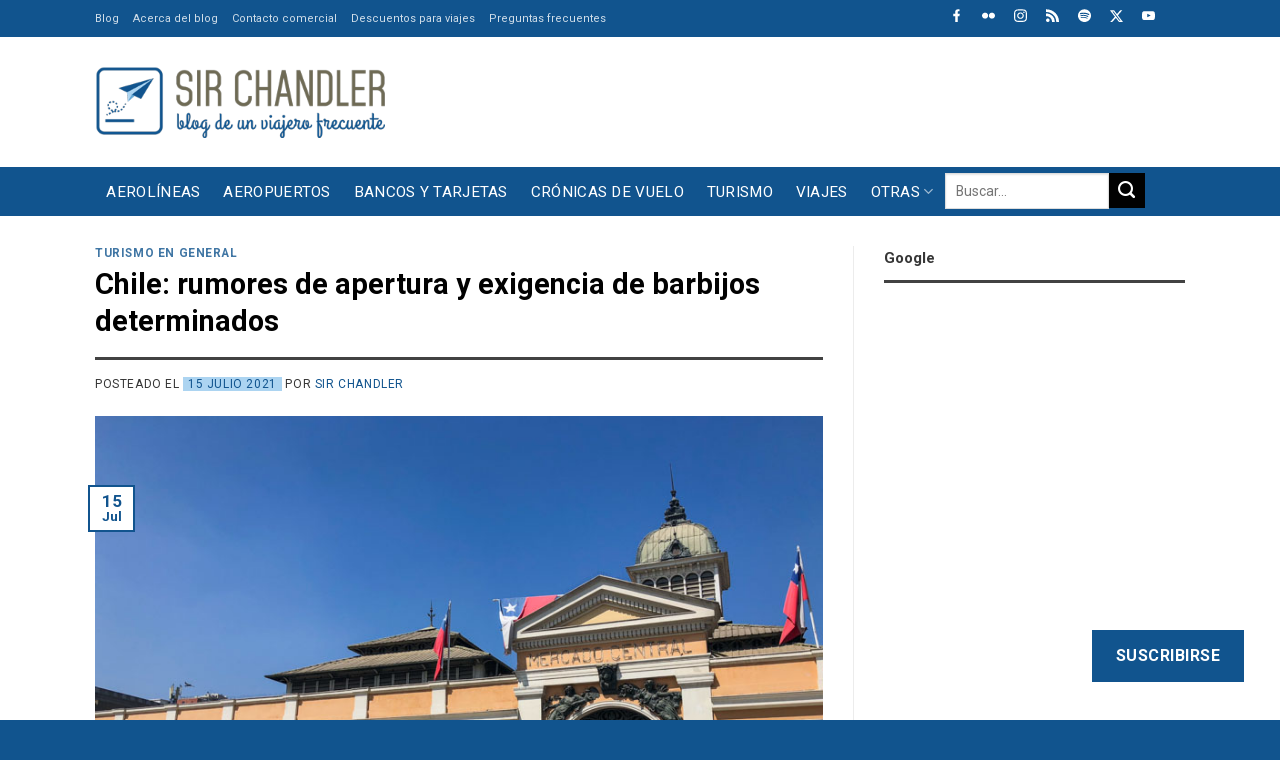

--- FILE ---
content_type: text/html; charset=UTF-8
request_url: https://www.sirchandler.com.ar/2021/07/chile-rumores-de-apertura-y-exigencia-de-barbijos-determinados/
body_size: 40150
content:
<!DOCTYPE html>
<!--[if IE 9 ]> <html lang="es" class="ie9 loading-site no-js"> <![endif]-->
<!--[if IE 8 ]> <html lang="es" class="ie8 loading-site no-js"> <![endif]-->
<!--[if (gte IE 9)|!(IE)]><!--><html lang="es" class="loading-site no-js"> <!--<![endif]-->
<!--[if (gte IE 9)|!(IE)]><!--><!--<![endif]-->
<head>
	<meta charset="UTF-8" />
	<link rel="profile" href="https://gmpg.org/xfn/11" />

	<script>(function(html){html.className = html.className.replace(/\bno-js\b/,'js')})(document.documentElement);</script>
<meta name='robots' content='index, follow, max-image-preview:large, max-snippet:-1, max-video-preview:-1' />
	<style>img:is([sizes="auto" i], [sizes^="auto," i]) { contain-intrinsic-size: 3000px 1500px }</style>
	<meta name="viewport" content="width=device-width, initial-scale=1" />
	<!-- This site is optimized with the Yoast SEO Premium plugin v26.8 (Yoast SEO v26.8) - https://yoast.com/product/yoast-seo-premium-wordpress/ -->
	<title>Chile: rumores de apertura y exigencia de barbijos determinados - Sir Chandler</title>
	<link rel="canonical" href="https://www.sirchandler.com.ar/2021/07/chile-rumores-de-apertura-y-exigencia-de-barbijos-determinados/" />
	<meta property="og:locale" content="es_ES" />
	<meta property="og:type" content="article" />
	<meta property="og:title" content="Chile: rumores de apertura y exigencia de barbijos determinados" />
	<meta property="og:description" content="Los medios de Chile están hablando que se anunciaría para el 25 de julio una apertura de fronteras para los vacunados, pero si uno lee en detalle es la habilitación para que los chilenos puedan salir del país, no para que extranjeros puedan entrar. Y también que la actual cuarentena en hoteles al regreso de..." />
	<meta property="og:url" content="https://www.sirchandler.com.ar/2021/07/chile-rumores-de-apertura-y-exigencia-de-barbijos-determinados/" />
	<meta property="og:site_name" content="Sir Chandler" />
	<meta property="article:published_time" content="2021-07-15T15:54:21+00:00" />
	<meta property="article:modified_time" content="2025-10-07T18:07:34+00:00" />
	<meta property="og:image" content="https://www.sirchandler.com.ar/wp-content/uploads/2020/10/D2-chile.jpg" />
	<meta property="og:image:width" content="800" />
	<meta property="og:image:height" content="600" />
	<meta property="og:image:type" content="image/jpeg" />
	<meta name="author" content="Sir Chandler" />
	<meta name="twitter:card" content="summary_large_image" />
	<meta name="twitter:creator" content="@SirChandlerBlog" />
	<meta name="twitter:site" content="@SirChandlerBlog" />
	<meta name="twitter:label1" content="Escrito por" />
	<meta name="twitter:data1" content="Sir Chandler" />
	<meta name="twitter:label2" content="Tiempo de lectura" />
	<meta name="twitter:data2" content="2 minutos" />
	<script type="application/ld+json" class="yoast-schema-graph">{"@context":"https://schema.org","@graph":[{"@type":"Article","@id":"https://www.sirchandler.com.ar/2021/07/chile-rumores-de-apertura-y-exigencia-de-barbijos-determinados/#article","isPartOf":{"@id":"https://www.sirchandler.com.ar/2021/07/chile-rumores-de-apertura-y-exigencia-de-barbijos-determinados/"},"author":{"name":"Sir Chandler","@id":"https://www.sirchandler.com.ar/#/schema/person/3d16944b0f8a04f8482fff5f4fd759fb"},"headline":"Chile: rumores de apertura y exigencia de barbijos determinados","datePublished":"2021-07-15T15:54:21+00:00","dateModified":"2025-10-07T18:07:34+00:00","mainEntityOfPage":{"@id":"https://www.sirchandler.com.ar/2021/07/chile-rumores-de-apertura-y-exigencia-de-barbijos-determinados/"},"wordCount":1115,"commentCount":20,"publisher":{"@id":"https://www.sirchandler.com.ar/#/schema/person/3d16944b0f8a04f8482fff5f4fd759fb"},"image":{"@id":"https://www.sirchandler.com.ar/2021/07/chile-rumores-de-apertura-y-exigencia-de-barbijos-determinados/#primaryimage"},"thumbnailUrl":"https://www.sirchandler.com.ar/wp-content/uploads/2020/10/D2-chile.jpg","keywords":["apertura de fronteras","chile","coronavirus","cuarentena","jetsmart"],"articleSection":["Turismo en general"],"inLanguage":"es","potentialAction":[{"@type":"CommentAction","name":"Comment","target":["https://www.sirchandler.com.ar/2021/07/chile-rumores-de-apertura-y-exigencia-de-barbijos-determinados/#respond"]}]},{"@type":"WebPage","@id":"https://www.sirchandler.com.ar/2021/07/chile-rumores-de-apertura-y-exigencia-de-barbijos-determinados/","url":"https://www.sirchandler.com.ar/2021/07/chile-rumores-de-apertura-y-exigencia-de-barbijos-determinados/","name":"Chile: rumores de apertura y exigencia de barbijos determinados - Sir Chandler","isPartOf":{"@id":"https://www.sirchandler.com.ar/#website"},"primaryImageOfPage":{"@id":"https://www.sirchandler.com.ar/2021/07/chile-rumores-de-apertura-y-exigencia-de-barbijos-determinados/#primaryimage"},"image":{"@id":"https://www.sirchandler.com.ar/2021/07/chile-rumores-de-apertura-y-exigencia-de-barbijos-determinados/#primaryimage"},"thumbnailUrl":"https://www.sirchandler.com.ar/wp-content/uploads/2020/10/D2-chile.jpg","datePublished":"2021-07-15T15:54:21+00:00","dateModified":"2025-10-07T18:07:34+00:00","breadcrumb":{"@id":"https://www.sirchandler.com.ar/2021/07/chile-rumores-de-apertura-y-exigencia-de-barbijos-determinados/#breadcrumb"},"inLanguage":"es","potentialAction":[{"@type":"ReadAction","target":["https://www.sirchandler.com.ar/2021/07/chile-rumores-de-apertura-y-exigencia-de-barbijos-determinados/"]}]},{"@type":"ImageObject","inLanguage":"es","@id":"https://www.sirchandler.com.ar/2021/07/chile-rumores-de-apertura-y-exigencia-de-barbijos-determinados/#primaryimage","url":"https://www.sirchandler.com.ar/wp-content/uploads/2020/10/D2-chile.jpg","contentUrl":"https://www.sirchandler.com.ar/wp-content/uploads/2020/10/D2-chile.jpg","width":800,"height":600},{"@type":"BreadcrumbList","@id":"https://www.sirchandler.com.ar/2021/07/chile-rumores-de-apertura-y-exigencia-de-barbijos-determinados/#breadcrumb","itemListElement":[{"@type":"ListItem","position":1,"name":"Portada","item":"https://www.sirchandler.com.ar/"},{"@type":"ListItem","position":2,"name":"Todos los post","item":"https://www.sirchandler.com.ar/blog/"},{"@type":"ListItem","position":3,"name":"Chile: rumores de apertura y exigencia de barbijos determinados"}]},{"@type":"WebSite","@id":"https://www.sirchandler.com.ar/#website","url":"https://www.sirchandler.com.ar/","name":"Sir Chandler","description":"Blog de un viajero frecuente","publisher":{"@id":"https://www.sirchandler.com.ar/#/schema/person/3d16944b0f8a04f8482fff5f4fd759fb"},"potentialAction":[{"@type":"SearchAction","target":{"@type":"EntryPoint","urlTemplate":"https://www.sirchandler.com.ar/?s={search_term_string}"},"query-input":{"@type":"PropertyValueSpecification","valueRequired":true,"valueName":"search_term_string"}}],"inLanguage":"es"},{"@type":["Person","Organization"],"@id":"https://www.sirchandler.com.ar/#/schema/person/3d16944b0f8a04f8482fff5f4fd759fb","name":"Sir Chandler","image":{"@type":"ImageObject","inLanguage":"es","@id":"https://www.sirchandler.com.ar/#/schema/person/image/","url":"https://www.sirchandler.com.ar/wp-content/uploads/2021/10/blog-sirchandler.jpg","contentUrl":"https://www.sirchandler.com.ar/wp-content/uploads/2021/10/blog-sirchandler.jpg","width":1200,"height":628,"caption":"Sir Chandler"},"logo":{"@id":"https://www.sirchandler.com.ar/#/schema/person/image/"},"description":"Realizador de Cinesargentinos.com desde 1999. Trabajador de internet y redes sociales. Piloto privado de aviones con licencia (en desuso), fotógrafo amateur, viajero empedernido, usuario experimentado de bancos, comprador compulsivo de Amazon y evangelizador de promociones para viajar más por menos. Padre de dos niñas. Vivo en San Vicente... ¿qué más? Hago este blog desde el 2010 para volver a las raíces mías en internet, escribiendo sobre lo que se me canta y sin pensar si del otro lado lo leerán o no ;) Notas sobre viajes, aviones, internet y demás cosas es lo que me gusta publicar por ahora acá. Siempre respondo las consultas en el blog","sameAs":["https://www.instagram.com/sirchandler/","https://x.com/SirChandlerBlog","https://www.youtube.com/user/sirchandler"],"birthDate":"1974-02-05","url":"https://www.sirchandler.com.ar/author/admin/"}]}</script>
	<!-- / Yoast SEO Premium plugin. -->


<link rel='dns-prefetch' href='//cdn.jsdelivr.net' />
<link rel='dns-prefetch' href='//stats.wp.com' />
<link rel='dns-prefetch' href='//fonts.googleapis.com' />
<link rel='dns-prefetch' href='//jetpack.wordpress.com' />
<link rel='dns-prefetch' href='//s0.wp.com' />
<link rel='dns-prefetch' href='//public-api.wordpress.com' />
<link rel='dns-prefetch' href='//0.gravatar.com' />
<link rel='dns-prefetch' href='//1.gravatar.com' />
<link rel='dns-prefetch' href='//2.gravatar.com' />
<link href='https://fonts.gstatic.com' crossorigin rel='preconnect' />
<link rel='prefetch' href='https://www.sirchandler.com.ar/wp-content/themes/flatsome/assets/js/flatsome.js?ver=f2c57559524d9813afd4' />
<link rel='prefetch' href='https://www.sirchandler.com.ar/wp-content/themes/flatsome/assets/js/chunk.slider.js?ver=3.17.1' />
<link rel='prefetch' href='https://www.sirchandler.com.ar/wp-content/themes/flatsome/assets/js/chunk.popups.js?ver=3.17.1' />
<link rel='prefetch' href='https://www.sirchandler.com.ar/wp-content/themes/flatsome/assets/js/chunk.tooltips.js?ver=3.17.1' />
<link rel="alternate" type="application/rss+xml" title="Sir Chandler &raquo; Feed" href="https://www.sirchandler.com.ar/feed/" />
<link rel="alternate" type="application/rss+xml" title="Sir Chandler &raquo; Feed de los comentarios" href="https://www.sirchandler.com.ar/comments/feed/" />
<link rel="alternate" type="application/rss+xml" title="Sir Chandler &raquo; Comentario Chile: rumores de apertura y exigencia de barbijos determinados del feed" href="https://www.sirchandler.com.ar/2021/07/chile-rumores-de-apertura-y-exigencia-de-barbijos-determinados/feed/" />
<link rel='stylesheet' id='jetpack_related-posts-css' href='https://www.sirchandler.com.ar/wp-content/plugins/jetpack/modules/related-posts/related-posts.css' type='text/css' media='all' />
<style id='classic-theme-styles-inline-css' type='text/css'>
/*! This file is auto-generated */
.wp-block-button__link{color:#fff;background-color:#32373c;border-radius:9999px;box-shadow:none;text-decoration:none;padding:calc(.667em + 2px) calc(1.333em + 2px);font-size:1.125em}.wp-block-file__button{background:#32373c;color:#fff;text-decoration:none}
</style>
<link rel='stylesheet' id='wp-polls-css' href='https://www.sirchandler.com.ar/wp-content/plugins/wp-polls/polls-css.css' type='text/css' media='all' />
<style id='wp-polls-inline-css' type='text/css'>
.wp-polls .pollbar {
	margin: 1px;
	font-size: 6px;
	line-height: 8px;
	height: 8px;
	background-image: url('https://www.sirchandler.com.ar/wp-content/plugins/wp-polls/images/default/pollbg.gif');
	border: 1px solid #c8c8c8;
}

</style>
<link rel='stylesheet' id='parent-theme-css-css' href='https://www.sirchandler.com.ar/wp-content/themes/flatsome/style.css' type='text/css' media='all' />
<link rel='stylesheet' id='subscribe-floating-button-css-css' href='https://www.sirchandler.com.ar/wp-content/plugins/jetpack/modules/subscriptions/subscribe-floating-button/subscribe-floating-button.css' type='text/css' media='all' />
<link rel='stylesheet' id='taxopress-frontend-css-css' href='https://www.sirchandler.com.ar/wp-content/plugins/simple-tags/assets/frontend/css/frontend.css' type='text/css' media='all' />
<link rel='stylesheet' id='jetpack-subscriptions-css' href='https://www.sirchandler.com.ar/wp-content/plugins/jetpack/_inc/build/subscriptions/subscriptions.min.css' type='text/css' media='all' />
<link rel='stylesheet' id='flatsome-main-css' href='https://www.sirchandler.com.ar/wp-content/themes/flatsome/assets/css/flatsome.css' type='text/css' media='all' />
<style id='flatsome-main-inline-css' type='text/css'>
@font-face {
				font-family: "fl-icons";
				font-display: block;
				src: url(https://www.sirchandler.com.ar/wp-content/themes/flatsome/assets/css/icons/fl-icons.eot?v=3.17.1);
				src:
					url(https://www.sirchandler.com.ar/wp-content/themes/flatsome/assets/css/icons/fl-icons.eot#iefix?v=3.17.1) format("embedded-opentype"),
					url(https://www.sirchandler.com.ar/wp-content/themes/flatsome/assets/css/icons/fl-icons.woff2?v=3.17.1) format("woff2"),
					url(https://www.sirchandler.com.ar/wp-content/themes/flatsome/assets/css/icons/fl-icons.ttf?v=3.17.1) format("truetype"),
					url(https://www.sirchandler.com.ar/wp-content/themes/flatsome/assets/css/icons/fl-icons.woff?v=3.17.1) format("woff"),
					url(https://www.sirchandler.com.ar/wp-content/themes/flatsome/assets/css/icons/fl-icons.svg?v=3.17.1#fl-icons) format("svg");
			}
</style>
<link rel='stylesheet' id='flatsome-googlefonts-css' href='//fonts.googleapis.com/css?family=Roboto%3Aregular%2C700%2Cregular%2Cregular%2Cregular&#038;display=swap&#038;ver=3.9' type='text/css' media='all' />
<link rel='stylesheet' id='sharedaddy-css' href='https://www.sirchandler.com.ar/wp-content/plugins/jetpack/modules/sharedaddy/sharing.css' type='text/css' media='all' />
<link rel='stylesheet' id='social-logos-css' href='https://www.sirchandler.com.ar/wp-content/plugins/jetpack/_inc/social-logos/social-logos.min.css' type='text/css' media='all' />
<link rel="https://api.w.org/" href="https://www.sirchandler.com.ar/wp-json/" /><link rel="alternate" title="JSON" type="application/json" href="https://www.sirchandler.com.ar/wp-json/wp/v2/posts/78860" /><link rel="alternate" title="oEmbed (JSON)" type="application/json+oembed" href="https://www.sirchandler.com.ar/wp-json/oembed/1.0/embed?url=https%3A%2F%2Fwww.sirchandler.com.ar%2F2021%2F07%2Fchile-rumores-de-apertura-y-exigencia-de-barbijos-determinados%2F" />
<link rel="alternate" title="oEmbed (XML)" type="text/xml+oembed" href="https://www.sirchandler.com.ar/wp-json/oembed/1.0/embed?url=https%3A%2F%2Fwww.sirchandler.com.ar%2F2021%2F07%2Fchile-rumores-de-apertura-y-exigencia-de-barbijos-determinados%2F&#038;format=xml" />
<script>
(function (s, t, a, y, twenty, two) {
s.Stay22 = s.Stay22 || {};
// Just fill out your configs here
s.Stay22.params = {
  aid: "sirchandler",
}; 
  // Leave this part as-is;
  twenty = t.createElement(a);
  two = t.getElementsByTagName(a)[0];
  twenty.async = 1;
  twenty.src = y;
  two.parentNode.insertBefore(twenty, two);
})(window, document, "script", "https://scripts.stay22.com/letmeallez.js");
</script>
	<style>img#wpstats{display:none}</style>
		<style>.bg{opacity: 0; transition: opacity 1s; -webkit-transition: opacity 1s;} .bg-loaded{opacity: 1;}</style><link rel="icon" href="https://www.sirchandler.com.ar/wp-content/uploads/2017/03/cropped-cuadrado-grande-520-azul-32x32.gif" sizes="32x32" />
<link rel="icon" href="https://www.sirchandler.com.ar/wp-content/uploads/2017/03/cropped-cuadrado-grande-520-azul-192x192.gif" sizes="192x192" />
<link rel="apple-touch-icon" href="https://www.sirchandler.com.ar/wp-content/uploads/2017/03/cropped-cuadrado-grande-520-azul-180x180.gif" />
<meta name="msapplication-TileImage" content="https://www.sirchandler.com.ar/wp-content/uploads/2017/03/cropped-cuadrado-grande-520-azul-270x270.gif" />
<style id="custom-css" type="text/css">:root {--primary-color: #11548e;}.container-width, .full-width .ubermenu-nav, .container, .row{max-width: 1120px}.row.row-collapse{max-width: 1090px}.row.row-small{max-width: 1112.5px}.row.row-large{max-width: 1150px}.sticky-add-to-cart--active, #wrapper,#main,#main.dark{background-color: #ffffff}.flatsome-cookies {background-color: #010101}.header-main{height: 130px}#logo img{max-height: 130px}#logo{width:290px;}#logo img{padding:15px 0;}.stuck #logo img{padding:10px 0;}.header-bottom{min-height: 49px}.header-top{min-height: 30px}.transparent .header-main{height: 30px}.transparent #logo img{max-height: 30px}.has-transparent + .page-title:first-of-type,.has-transparent + #main > .page-title,.has-transparent + #main > div > .page-title,.has-transparent + #main .page-header-wrapper:first-of-type .page-title{padding-top: 110px;}.header.show-on-scroll,.stuck .header-main{height:70px!important}.stuck #logo img{max-height: 70px!important}.search-form{ width: 100%;}.header-bg-color {background-color: #ffffff}.header-bottom {background-color: #11548e}.top-bar-nav > li > a{line-height: 16px }.header-main .nav > li > a{line-height: 16px }.stuck .header-main .nav > li > a{line-height: 50px }.header-bottom-nav > li > a{line-height: 16px }@media (max-width: 549px) {.header-main{height: 90px}#logo img{max-height: 90px}}.main-menu-overlay{background-color: #ffffff}.nav-dropdown{font-size:100%}.header-top{background-color:#11548e!important;}/* Color */.accordion-title.active, .has-icon-bg .icon .icon-inner,.logo a, .primary.is-underline, .primary.is-link, .badge-outline .badge-inner, .nav-outline > li.active> a,.nav-outline >li.active > a, .cart-icon strong,[data-color='primary'], .is-outline.primary{color: #11548e;}/* Color !important */[data-text-color="primary"]{color: #11548e!important;}/* Background Color */[data-text-bg="primary"]{background-color: #11548e;}/* Background */.scroll-to-bullets a,.featured-title, .label-new.menu-item > a:after, .nav-pagination > li > .current,.nav-pagination > li > span:hover,.nav-pagination > li > a:hover,.has-hover:hover .badge-outline .badge-inner,button[type="submit"], .button.wc-forward:not(.checkout):not(.checkout-button), .button.submit-button, .button.primary:not(.is-outline),.featured-table .title,.is-outline:hover, .has-icon:hover .icon-label,.nav-dropdown-bold .nav-column li > a:hover, .nav-dropdown.nav-dropdown-bold > li > a:hover, .nav-dropdown-bold.dark .nav-column li > a:hover, .nav-dropdown.nav-dropdown-bold.dark > li > a:hover, .header-vertical-menu__opener ,.is-outline:hover, .tagcloud a:hover,.grid-tools a, input[type='submit']:not(.is-form), .box-badge:hover .box-text, input.button.alt,.nav-box > li > a:hover,.nav-box > li.active > a,.nav-pills > li.active > a ,.current-dropdown .cart-icon strong, .cart-icon:hover strong, .nav-line-bottom > li > a:before, .nav-line-grow > li > a:before, .nav-line > li > a:before,.banner, .header-top, .slider-nav-circle .flickity-prev-next-button:hover svg, .slider-nav-circle .flickity-prev-next-button:hover .arrow, .primary.is-outline:hover, .button.primary:not(.is-outline), input[type='submit'].primary, input[type='submit'].primary, input[type='reset'].button, input[type='button'].primary, .badge-inner{background-color: #11548e;}/* Border */.nav-vertical.nav-tabs > li.active > a,.scroll-to-bullets a.active,.nav-pagination > li > .current,.nav-pagination > li > span:hover,.nav-pagination > li > a:hover,.has-hover:hover .badge-outline .badge-inner,.accordion-title.active,.featured-table,.is-outline:hover, .tagcloud a:hover,blockquote, .has-border, .cart-icon strong:after,.cart-icon strong,.blockUI:before, .processing:before,.loading-spin, .slider-nav-circle .flickity-prev-next-button:hover svg, .slider-nav-circle .flickity-prev-next-button:hover .arrow, .primary.is-outline:hover{border-color: #11548e}.nav-tabs > li.active > a{border-top-color: #11548e}.widget_shopping_cart_content .blockUI.blockOverlay:before { border-left-color: #11548e }.woocommerce-checkout-review-order .blockUI.blockOverlay:before { border-left-color: #11548e }/* Fill */.slider .flickity-prev-next-button:hover svg,.slider .flickity-prev-next-button:hover .arrow{fill: #11548e;}/* Focus */.primary:focus-visible, .submit-button:focus-visible, button[type="submit"]:focus-visible { outline-color: #11548e!important; }/* Background Color */[data-icon-label]:after, .secondary.is-underline:hover,.secondary.is-outline:hover,.icon-label,.button.secondary:not(.is-outline),.button.alt:not(.is-outline), .badge-inner.on-sale, .button.checkout, .single_add_to_cart_button, .current .breadcrumb-step{ background-color:#010101; }[data-text-bg="secondary"]{background-color: #010101;}/* Color */.secondary.is-underline,.secondary.is-link, .secondary.is-outline,.stars a.active, .star-rating:before, .woocommerce-page .star-rating:before,.star-rating span:before, .color-secondary{color: #010101}/* Color !important */[data-text-color="secondary"]{color: #010101!important;}/* Border */.secondary.is-outline:hover{border-color:#010101}/* Focus */.secondary:focus-visible, .alt:focus-visible { outline-color: #010101!important; }.success.is-underline:hover,.success.is-outline:hover,.success{background-color: #acd4f1}.success-color, .success.is-link, .success.is-outline{color: #acd4f1;}.success-border{border-color: #acd4f1!important;}/* Color !important */[data-text-color="success"]{color: #acd4f1!important;}/* Background Color */[data-text-bg="success"]{background-color: #acd4f1;}.alert.is-underline:hover,.alert.is-outline:hover,.alert{background-color: #f4511e}.alert.is-link, .alert.is-outline, .color-alert{color: #f4511e;}/* Color !important */[data-text-color="alert"]{color: #f4511e!important;}/* Background Color */[data-text-bg="alert"]{background-color: #f4511e;}body{color: #363636}h1,h2,h3,h4,h5,h6,.heading-font{color: #010101;}body{font-size: 106%;}@media screen and (max-width: 549px){body{font-size: 100%;}}body{font-family: Roboto, sans-serif;}body {font-weight: 400;font-style: normal;}.nav > li > a {font-family: Roboto, sans-serif;}.mobile-sidebar-levels-2 .nav > li > ul > li > a {font-family: Roboto, sans-serif;}.nav > li > a,.mobile-sidebar-levels-2 .nav > li > ul > li > a {font-weight: 400;font-style: normal;}h1,h2,h3,h4,h5,h6,.heading-font, .off-canvas-center .nav-sidebar.nav-vertical > li > a{font-family: Roboto, sans-serif;}h1,h2,h3,h4,h5,h6,.heading-font,.banner h1,.banner h2 {font-weight: 700;font-style: normal;}.alt-font{font-family: Roboto, sans-serif;}.alt-font {font-weight: 400!important;font-style: normal!important;}.nav > li > a, .links > li > a{text-transform: none;}.section-title span{text-transform: none;}.header:not(.transparent) .top-bar-nav > li > a {color: #ffffff;}.header:not(.transparent) .top-bar-nav.nav > li > a:hover,.header:not(.transparent) .top-bar-nav.nav > li.active > a,.header:not(.transparent) .top-bar-nav.nav > li.current > a,.header:not(.transparent) .top-bar-nav.nav > li > a.active,.header:not(.transparent) .top-bar-nav.nav > li > a.current{color: #ffffff;}.top-bar-nav.nav-line-bottom > li > a:before,.top-bar-nav.nav-line-grow > li > a:before,.top-bar-nav.nav-line > li > a:before,.top-bar-nav.nav-box > li > a:hover,.top-bar-nav.nav-box > li.active > a,.top-bar-nav.nav-pills > li > a:hover,.top-bar-nav.nav-pills > li.active > a{color:#FFF!important;background-color: #ffffff;}.header:not(.transparent) .header-bottom-nav.nav > li > a{color: #ffffff;}a{color: #11548e;}a:hover{color: #010101;}.tagcloud a:hover{border-color: #010101;background-color: #010101;}.footer-1{background-color: #f0efef}.footer-2{background-color: #f0efef}.absolute-footer, html{background-color: #11548e}.nav-vertical-fly-out > li + li {border-top-width: 1px; border-top-style: solid;}/* Custom CSS */h3, h5{font-size: 1.1em !important;}h6 {font-size: 0.9em;line-height:1.2em}body {line-height: 1.4;}@media screen and (max-width: 549px) {.is-xxsmall{font-size: .8em;}.is-small, .is-small.button {font-size:.9em;}}/********** MENU ***************//*Sub-menu*/.nav-dropdown {padding:5px}.nav>li>a{font-size:0.9em;}/*Menu*/@media screen and (max-width:849px){#main-menu .nav>li>a{font-size:0.9em;}}/*Buscador*/.header-search-dropdown .nav-dropdown{left:-140px !important;}.nav.nav-small>li>a{font-size:11px !important;}/************ BLOG ************//*Blog*/.search .page-wrapper, .archive .page-wrapper{padding-top:0px;} /*Barra lateral*/.post-sidebar .widget>ul>li{font-size: 0.9em;}.single-post .box-shadow-1,.single-post .box-shadow-2{box-shadow: none;}/*Iconos*/.fl:before{font-family: 'fl-icons';}.label-new.menu-item > a:after{content:"Nuevo";}.label-hot.menu-item > a:after{content:"Caliente";}.label-sale.menu-item > a:after{content:"Oferta";}.label-popular.menu-item > a:after{content:"Populares";}</style>		<style type="text/css" id="wp-custom-css">
			/*MENU***/
.nav-box > li.active > a{background-color:transparent !important; }
.nav-box > li > a:hover {background-color: #ededed !important;color: #11548E !important; padding-top:10px !important;padding-bottom:10px !important;text-transform: uppercase !important;}
.nav-box > li > a{text-transform: uppercase !important;}
.nav-dropdown a{color: #000 !important;}
.nav-dropdown a:hover{color: #f4511e !important;}
.icon-menu:before{color: #11548E !important;}
@media screen and (max-width: 767px){.icon-search:before {color: #6E6A55 !important;}}

.searchform {max-width: 200px !important;max-height:26px !important;margin-bottom:10px !important;}
.searchform-wrapper {float:right !important;}

.iconosredes .icon-box {display: inline-block !important;margin-left:15px; max-width:13px;margin-top:5px;margin-bottom:-8px}

@media screen and (max-width: 767px) {.header-bottom {background-color: #fff !important;}}


@media screen and (min-width: 850px){
.single-post .large-9.col {
    flex-basis: 68.5%;
    max-width: 68.5%;}}

@media screen and (min-width: 850px){
.single-post .large-3.post-sidebar {
    flex-basis: 31.5%;
    max-width: 31.5%;}}

@media screen and (min-width: 850px){
.page-id-84650 .large-9.col {
    flex-basis: 68.5%;
    max-width: 68.5%;}}

@media screen and (min-width: 850px){
.page-id-84650 .large-3 {
    flex-basis: 31.5%;
    max-width: 31.5%;}}

@media screen and (min-width: 850px){
.page-id-31370 .large-9.col {
    flex-basis: 68.5%;
    max-width: 68.5%;}}

@media screen and (min-width: 850px){
.page-id-31370 .large-3 {
    flex-basis: 31.5%;
    max-width: 31.5%;}}

@media screen and (min-width: 850px){
.page-id-31370 .large-9.col {
    flex-basis: 68.5%;
    max-width: 68.5%;}}

@media screen and (min-width: 850px){
.page-id-31370 .large-3 {
    flex-basis: 31.5%;
    max-width: 31.5%;}}

@media screen and (min-width: 850px){
.page-id-82275 .large-9.col {
    flex-basis: 68.5%;
    max-width: 68.5%;}}

@media screen and (min-width: 850px){
.page-id-82275 .large-3 {
    flex-basis: 31.5%;
    max-width: 31.5%;}}

@media screen and (min-width: 850px){
.page-id-82806 .large-9.col {
    flex-basis: 68.5%;
    max-width: 68.5%;}}

@media screen and (min-width: 850px){
.page-id-82806 .large-3 {
    flex-basis: 31.5%;
    max-width: 31.5%;}}


/***POSTS***/

.tag-label {font-weight:400 !important;background-color: rgba(0, 0, 0, 0.715) !important;}
.tag-label:hover {background-color: #4db2ec !important;}
.box-blog-post .is-divider{display:none !important;}

.archive .page-title {display:none !important;}
.search .search-results .page-title {display:block !important;}
 .search-results .page-title {padding-top:20px !important;}


.archive-page-header  {background-color: #E7E7E7 !important;margin-bottom: 20px !important;margin-top:0px !important;}
.archive-page-header  .col {padding-bottom:10px !important;}

@media screen and (min-width: 850px){
.archive .large-9.col {
    flex-basis: 68.5%;
    max-width: 68.5%;margin-top:25px !important;}}

@media screen and (min-width: 850px){
.archive .large-3.post-sidebar {
    flex-basis: 31.5%;
    max-width: 31.5%;}}

.entry-date{background-color: #ACD4F1 !important;padding-left:5px;padding-right:5px;}

.archive .is-large {font-size:18px !important; font-weight:600 !important;padding-bottom: 15px !important;}

.archive-page-header .row {margin-top:0px !important;}

.archive .col.post-item{
    padding: 0 15px 5px;}

/****HOME***/

.tituloshome h4 a {margin-bottom:0px !important;width:16% !important;padding-left:10px !important;padding-right:10px !important; padding-top: 6px !important; padding-bottom: 6px !important;font-size:14px;background-color: #424242 !important; color :#fff !important;}
.tituloshome h4 {margin-bottom:0px !important;}

.tituloamarillo h4 {margin-bottom:0px !important;width:25% !important;padding-left:10px !important;padding-right:10px !important; padding-top: 6px !important; padding-bottom: 6px !important;font-size:14px;background-color: #eded17 !important; color :#000 !important;}
.tituloamarillo .is-divider {background-color: #eded17 !important; max-width: 100% !important;}

@media screen and (max-width: 767px){.tituloamarillo h4 {margin-bottom:0px !important;width:50% !important;padding-left:10px !important;padding-right:10px !important; padding-top: 6px !important; padding-bottom: 6px !important;font-size:14px;background-color: #eded17 !important; color :#000 !important;}.tituloamarillo .is-divider {background-color: #eded17 !important; max-width: 100% !important;}}

.ultimasn h5 {font-size: 20px !important;color: #111 !important;}
.ultimasn .from_the_blog_excerpt p {font-size: 13px !important;color: #767676 !important;}

.ultimasn .cat-label:hover {background-color:  #11548E !important; }

@media screen and (max-width: 767px){.postmini h5 {font-size:20px !important;padding-top:15px !important;padding-bottom:10px !important;}}
@media screen and (max-width: 767px){.postmini .box-text {padding-left:0px !important;}}
@media screen and (min-width: 768px){.postmini h5 {font-size:14px !important;}}
.postmini .box-vertical .box-image {vertical-align:top !important;}

.is-divider {background-color: #424242 !important; max-width: 100% !important;}
span.widget-title {text-transform: none !important;}

.from_the_blog_comments {font-weight:600 !important;color: #000 !important;}

@media screen and (max-width: 767px){.is-small {font-size:1em !important;padding-bottom:10px !important;}.box-text p {font-size:15px !important;}}
	@media screen and (min-width: 768px){.post-meta .is-small {font-size:1em !important;}}

@media screen and (min-width: 768px){.titulocolu h5 {font-size:12px !important;}}

.ultimasn .cat-label{margin-top: 10px !important;}

.widget li {list-style:disc !important;margin-bottom:0px !important;}

.archive .is-large {font-size:16px !important;text-align:left !important;}
.archive .from_the_blog_excerpt  {font-size:15px !important;text-align:left !important;margin-bottom:10px !important;}

.from_the_blog_comments {font-size:12px !important;text-align:left !important;}

@media screen and (min-width: 850px){.barrahome {
    flex-basis: 30% !important;
    max-width: 30% !important;}}
@media screen and (min-width: 850px){.cuerpohome {
    flex-basis: 70% !important;
    max-width: 70% !important;}}

/****CELULAR****/
@media screen and (max-width: 767px){.solopc {display:none !important;}}

/******SIDEBAR****/
span.widget-title{font-size:15px !important;letter-spacing:0px !important;}

/****FOOTER****/
.titulosfooter h4 {margin-bottom:0px !important;width:80% !important;padding-left:10px !important;padding-right:10px !important; padding-top: 6px !important; padding-bottom: 6px !important;font-size:14px;background-color: #424242 !important; color :#fff !important;}
.titulosfooter h4 {margin-bottom:0px !important;}

.is-small, .is-small.button {
 font-weight: bold;}

@media screen and (max-width:499px){
.single-post iframe {
    max-width: -webkit-fill-available !important;
	}}
@media screen and (max-width:499px){
	.comment-meta .reply.pull-right{float:left !important;}
	.comment-meta .pull-left{float:right !important;margin-bottom:10px;}

}
		</style>
		<!-- Google tag (gtag.js) --> <script async src="https://www.googletagmanager.com/gtag/js?id=G-R9BWZHP855"></script> <script> window.dataLayer = window.dataLayer || []; function gtag(){dataLayer.push(arguments);} gtag('js', new Date()); gtag('config', 'G-R9BWZHP855'); </script>
</head>

<body class="wp-singular post-template-default single single-post postid-78860 single-format-standard wp-theme-flatsome wp-child-theme-flatsome-child full-width lightbox nav-dropdown-has-arrow nav-dropdown-has-shadow nav-dropdown-has-border">


<a class="skip-link screen-reader-text" href="#main">Saltar al contenido</a>

<div id="wrapper">

	
	<header id="header" class="header has-sticky sticky-jump sticky-hide-on-scroll">
		<div class="header-wrapper">
			<div id="top-bar" class="header-top hide-for-sticky nav-dark hide-for-medium">
    <div class="flex-row container">
      <div class="flex-col hide-for-medium flex-left">
          <ul class="nav nav-left medium-nav-center nav-small  nav-">
              <li id="menu-item-99516" class="menu-item menu-item-type-post_type menu-item-object-page menu-item-home menu-item-99516 menu-item-design-default"><a href="https://www.sirchandler.com.ar/" class="nav-top-link">Blog</a></li>
<li id="menu-item-99517" class="menu-item menu-item-type-post_type menu-item-object-page menu-item-99517 menu-item-design-default"><a href="https://www.sirchandler.com.ar/acerca-del-blog/" class="nav-top-link">Acerca del blog</a></li>
<li id="menu-item-99518" class="menu-item menu-item-type-post_type menu-item-object-page menu-item-99518 menu-item-design-default"><a href="https://www.sirchandler.com.ar/publicidad-en-el-blog/" class="nav-top-link">Contacto comercial</a></li>
<li id="menu-item-99519" class="menu-item menu-item-type-post_type menu-item-object-page menu-item-99519 menu-item-design-default"><a href="https://www.sirchandler.com.ar/descuentos/" class="nav-top-link">Descuentos para viajes</a></li>
<li id="menu-item-99520" class="menu-item menu-item-type-post_type menu-item-object-page menu-item-99520 menu-item-design-default"><a href="https://www.sirchandler.com.ar/preguntas-frecuentes/" class="nav-top-link">Preguntas frecuentes</a></li>
          </ul>
      </div>

      <div class="flex-col hide-for-medium flex-center">
          <ul class="nav nav-center nav-small  nav-">
                        </ul>
      </div>

      <div class="flex-col hide-for-medium flex-right">
         <ul class="nav top-bar-nav nav-right nav-small  nav-">
              <li class="header-block"><div class="header-block-block-1">	<section class="section iconosredes" id="section_605547280">
		<div class="bg section-bg fill bg-fill  bg-loaded" >

			
			
			

		</div>

		

		<div class="section-content relative">
			


	<a class="plain" href="https://www.facebook.com/SirChandler" target="_blank" rel="noopener noreferrer" >	<div class="icon-box featured-box icon-box-top text-left"  >
					<div class="icon-box-img" style="width: 20px">
				<div class="icon">
					<div class="icon-inner" style="color:rgb(255, 255, 255);">
						<?xml version="1.0" encoding="UTF-8" standalone="no"?>
<!-- Uploaded to: SVG Repo, www.svgrepo.com, Generator: SVG Repo Mixer Tools -->
<svg width="800px" height="800px" viewBox="-5 0 20 20" version="1.1" xmlns="http://www.w3.org/2000/svg" xmlns:xlink="http://www.w3.org/1999/xlink">
    
    <title>facebook [#176]</title>
    <desc>Created with Sketch.</desc>
    <defs>

</defs>
    <g id="Page-1" stroke="none" stroke-width="1" fill="none" fill-rule="evenodd">
        <g id="Dribbble-Light-Preview" transform="translate(-385.000000, -7399.000000)" fill="#000000">
            <g id="icons" transform="translate(56.000000, 160.000000)">
                <path d="M335.821282,7259 L335.821282,7250 L338.553693,7250 L339,7246 L335.821282,7246 L335.821282,7244.052 C335.821282,7243.022 335.847593,7242 337.286884,7242 L338.744689,7242 L338.744689,7239.14 C338.744689,7239.097 337.492497,7239 336.225687,7239 C333.580004,7239 331.923407,7240.657 331.923407,7243.7 L331.923407,7246 L329,7246 L329,7250 L331.923407,7250 L331.923407,7259 L335.821282,7259 Z" id="facebook-[#176]">

</path>
            </g>
        </g>
    </g>
</svg>					</div>
				</div>
			</div>
				<div class="icon-box-text last-reset">
									


		</div>
	</div>
	</a>
	

	<a class="plain" href="https://www.flickr.com/photos/sirchandler/" target="_blank" rel="noopener noreferrer" >	<div class="icon-box featured-box icon-box-top text-left"  >
					<div class="icon-box-img" style="width: 20px">
				<div class="icon">
					<div class="icon-inner" style="color:rgb(255, 255, 255);">
						<?xml version="1.0" encoding="iso-8859-1"?>
<!DOCTYPE svg PUBLIC "-//W3C//DTD SVG 1.1//EN" "http://www.w3.org/Graphics/SVG/1.1/DTD/svg11.dtd">
<!-- Uploaded to: SVG Repo, www.svgrepo.com, Generator: SVG Repo Mixer Tools -->
<svg fill="#000000"  version="1.1" xmlns="http://www.w3.org/2000/svg" xmlns:xlink="http://www.w3.org/1999/xlink"  width="800px"
	 height="800px" viewBox="0 0 512 512" xml:space="preserve">

<g id="7935ec95c421cee6d86eb22ecd11c178">

<path style="display: inline;" d="M242.549,256c0,66.844-54.182,121.026-121.025,121.026C54.682,377.025,0.5,322.844,0.5,256
		c0-66.843,54.182-121.024,121.024-121.024C188.368,134.975,242.549,189.157,242.549,256z M390.475,134.975
		c-66.843,0-121.024,54.182-121.024,121.024c0,66.844,54.182,121.026,121.024,121.026c66.844,0,121.025-54.182,121.025-121.026
		C511.5,189.157,457.318,134.975,390.475,134.975z">

</path>

</g>

</svg>					</div>
				</div>
			</div>
				<div class="icon-box-text last-reset">
									


		</div>
	</div>
	</a>
	

	<a class="plain" href="https://www.instagram.com/sirchandler/" target="_blank" rel="noopener noreferrer" >	<div class="icon-box featured-box icon-box-top text-left"  >
					<div class="icon-box-img" style="width: 20px">
				<div class="icon">
					<div class="icon-inner" style="color:rgb(255, 255, 255);">
						<?xml version="1.0" encoding="UTF-8" standalone="no"?>
<!-- Uploaded to: SVG Repo, www.svgrepo.com, Generator: SVG Repo Mixer Tools -->
<svg width="800px" height="800px" viewBox="0 0 20 20" version="1.1" xmlns="http://www.w3.org/2000/svg" xmlns:xlink="http://www.w3.org/1999/xlink">
    
    <title>instagram [#167]</title>
    <desc>Created with Sketch.</desc>
    <defs>

</defs>
    <g id="Page-1" stroke="none" stroke-width="1" fill="none" fill-rule="evenodd">
        <g id="Dribbble-Light-Preview" transform="translate(-340.000000, -7439.000000)" fill="#000000">
            <g id="icons" transform="translate(56.000000, 160.000000)">
                <path d="M289.869652,7279.12273 C288.241769,7279.19618 286.830805,7279.5942 285.691486,7280.72871 C284.548187,7281.86918 284.155147,7283.28558 284.081514,7284.89653 C284.035742,7285.90201 283.768077,7293.49818 284.544207,7295.49028 C285.067597,7296.83422 286.098457,7297.86749 287.454694,7298.39256 C288.087538,7298.63872 288.809936,7298.80547 289.869652,7298.85411 C298.730467,7299.25511 302.015089,7299.03674 303.400182,7295.49028 C303.645956,7294.859 303.815113,7294.1374 303.86188,7293.08031 C304.26686,7284.19677 303.796207,7282.27117 302.251908,7280.72871 C301.027016,7279.50685 299.5862,7278.67508 289.869652,7279.12273 M289.951245,7297.06748 C288.981083,7297.0238 288.454707,7296.86201 288.103459,7296.72603 C287.219865,7296.3826 286.556174,7295.72155 286.214876,7294.84312 C285.623823,7293.32944 285.819846,7286.14023 285.872583,7284.97693 C285.924325,7283.83745 286.155174,7282.79624 286.959165,7281.99226 C287.954203,7280.99968 289.239792,7280.51332 297.993144,7280.90837 C299.135448,7280.95998 300.179243,7281.19026 300.985224,7281.99226 C301.980262,7282.98483 302.473801,7284.28014 302.071806,7292.99991 C302.028024,7293.96767 301.865833,7294.49274 301.729513,7294.84312 C300.829003,7297.15085 298.757333,7297.47145 289.951245,7297.06748 M298.089663,7283.68956 C298.089663,7284.34665 298.623998,7284.88065 299.283709,7284.88065 C299.943419,7284.88065 300.47875,7284.34665 300.47875,7283.68956 C300.47875,7283.03248 299.943419,7282.49847 299.283709,7282.49847 C298.623998,7282.49847 298.089663,7283.03248 298.089663,7283.68956 M288.862673,7288.98792 C288.862673,7291.80286 291.150266,7294.08479 293.972194,7294.08479 C296.794123,7294.08479 299.081716,7291.80286 299.081716,7288.98792 C299.081716,7286.17298 296.794123,7283.89205 293.972194,7283.89205 C291.150266,7283.89205 288.862673,7286.17298 288.862673,7288.98792 M290.655732,7288.98792 C290.655732,7287.16159 292.140329,7285.67967 293.972194,7285.67967 C295.80406,7285.67967 297.288657,7287.16159 297.288657,7288.98792 C297.288657,7290.81525 295.80406,7292.29716 293.972194,7292.29716 C292.140329,7292.29716 290.655732,7290.81525 290.655732,7288.98792" id="instagram-[#167]">

</path>
            </g>
        </g>
    </g>
</svg>					</div>
				</div>
			</div>
				<div class="icon-box-text last-reset">
									


		</div>
	</div>
	</a>
	

	<a class="plain" href="https://www.sirchandler.com.ar/feed/" target="_blank" rel="noopener noreferrer" >	<div class="icon-box featured-box icon-box-top text-left"  >
					<div class="icon-box-img" style="width: 20px">
				<div class="icon">
					<div class="icon-inner" style="color:rgb(255, 255, 255);">
						<?xml version="1.0" encoding="utf-8"?><!-- Uploaded to: SVG Repo, www.svgrepo.com, Generator: SVG Repo Mixer Tools -->
<svg fill="#000000" width="800px" height="800px" viewBox="0 0 1920 1920" xmlns="http://www.w3.org/2000/svg">
    <path d="M53.333 628.96c682.454 0 1237.76 555.2 1237.76 1237.76v53.333H882.24v-53.333c0-457.067-371.84-828.907-828.907-828.907H0V628.96Zm0-628.96C1082.56 0 1920 837.44 1920 1866.667V1920h-408.853v-53.333c0-803.84-653.974-1457.814-1457.814-1457.814H0V0ZM267.19 1386.667c146.774 0 266.134 119.36 266.134 266.133 0 146.773-119.36 266.24-266.134 266.24S.95 1799.573.95 1652.8c0-146.773 119.467-266.133 266.24-266.133Z" fill-rule="evenodd"/>
</svg>					</div>
				</div>
			</div>
				<div class="icon-box-text last-reset">
									


		</div>
	</div>
	</a>
	

	<a class="plain" href="https://open.spotify.com/show/5mF10259IijJHRlUI5ycpc" target="_blank" rel="noopener noreferrer" >	<div class="icon-box featured-box icon-box-top text-left"  >
					<div class="icon-box-img" style="width: 20px">
				<div class="icon">
					<div class="icon-inner" style="color:rgb(255, 255, 255);">
						<?xml version="1.0" encoding="UTF-8" standalone="no"?>
<!-- Uploaded to: SVG Repo, www.svgrepo.com, Generator: SVG Repo Mixer Tools -->
<svg width="800px" height="800px" viewBox="0 0 20 20" version="1.1" xmlns="http://www.w3.org/2000/svg" xmlns:xlink="http://www.w3.org/1999/xlink">
    
    <title>spotify [#162]</title>
    <desc>Created with Sketch.</desc>
    <defs>

</defs>
    <g id="Page-1" stroke="none" stroke-width="1" fill="none" fill-rule="evenodd">
        <g id="Dribbble-Light-Preview" transform="translate(-140.000000, -7479.000000)" fill="#000000">
            <g id="icons" transform="translate(56.000000, 160.000000)">
                <path d="M99.915,7327.865 C96.692,7325.951 91.375,7325.775 88.297,7326.709 C87.803,7326.858 87.281,7326.58 87.131,7326.085 C86.981,7325.591 87.26,7325.069 87.754,7324.919 C91.287,7323.846 97.159,7324.053 100.87,7326.256 C101.314,7326.52 101.46,7327.094 101.196,7327.538 C100.934,7327.982 100.358,7328.129 99.915,7327.865 L99.915,7327.865 Z M99.81,7330.7 C99.584,7331.067 99.104,7331.182 98.737,7330.957 C96.05,7329.305 91.952,7328.827 88.773,7329.792 C88.36,7329.916 87.925,7329.684 87.8,7329.272 C87.676,7328.86 87.908,7328.425 88.32,7328.3 C91.951,7327.198 96.466,7327.732 99.553,7329.629 C99.92,7329.854 100.035,7330.334 99.81,7330.7 L99.81,7330.7 Z M98.586,7333.423 C98.406,7333.717 98.023,7333.81 97.729,7333.63 C95.381,7332.195 92.425,7331.871 88.944,7332.666 C88.609,7332.743 88.274,7332.533 88.198,7332.197 C88.121,7331.862 88.33,7331.528 88.667,7331.451 C92.476,7330.58 95.743,7330.955 98.379,7332.566 C98.673,7332.746 98.766,7333.129 98.586,7333.423 L98.586,7333.423 Z M94,7319 C88.477,7319 84,7323.477 84,7329 C84,7334.523 88.477,7339 94,7339 C99.523,7339 104,7334.523 104,7329 C104,7323.478 99.523,7319.001 94,7319.001 L94,7319 Z" id="spotify-[#162]">

</path>
            </g>
        </g>
    </g>
</svg>					</div>
				</div>
			</div>
				<div class="icon-box-text last-reset">
									


		</div>
	</div>
	</a>
	

	<a class="plain" href="https://twitter.com/sirchandlerblog" target="_blank" rel="noopener noreferrer" >	<div class="icon-box featured-box iconx icon-box-top text-left"  >
					<div class="icon-box-img" style="width: 20px">
				<div class="icon">
					<div class="icon-inner" style="color:rgb(255, 255, 255);">
						<?xml version="1.0" encoding="utf-8"?><svg xmlns="http://www.w3.org/2000/svg" shape-rendering="geometricPrecision" text-rendering="geometricPrecision" image-rendering="optimizeQuality" fill-rule="evenodd" clip-rule="evenodd" viewBox="0 0 512 462.799"><path fill-rule="nonzero" d="M403.229 0h78.506L310.219 196.04 512 462.799H354.002L230.261 301.007 88.669 462.799h-78.56l183.455-209.683L0 0h161.999l111.856 147.88L403.229 0zm-27.556 415.805h43.505L138.363 44.527h-46.68l283.99 371.278z"/></svg>					</div>
				</div>
			</div>
				<div class="icon-box-text last-reset">
									


		</div>
	</div>
	</a>
	

	<a class="plain" href="https://www.youtube.com/user/sirchandler?sub_confirmation=1" target="_blank" rel="noopener noreferrer" >	<div class="icon-box featured-box icon-box-top text-left"  >
					<div class="icon-box-img" style="width: 20px">
				<div class="icon">
					<div class="icon-inner" style="color:rgb(255, 255, 255);">
						<?xml version="1.0" encoding="UTF-8" standalone="no"?>
<!-- Uploaded to: SVG Repo, www.svgrepo.com, Generator: SVG Repo Mixer Tools -->
<svg width="800px" height="800px" viewBox="0 -3 20 20" version="1.1" xmlns="http://www.w3.org/2000/svg" xmlns:xlink="http://www.w3.org/1999/xlink">
    
    <title>youtube [#168]</title>
    <desc>Created with Sketch.</desc>
    <defs>

</defs>
    <g id="Page-1" stroke="none" stroke-width="1" fill="none" fill-rule="evenodd">
        <g id="Dribbble-Light-Preview" transform="translate(-300.000000, -7442.000000)" fill="#000000">
            <g id="icons" transform="translate(56.000000, 160.000000)">
                <path d="M251.988432,7291.58588 L251.988432,7285.97425 C253.980638,7286.91168 255.523602,7287.8172 257.348463,7288.79353 C255.843351,7289.62824 253.980638,7290.56468 251.988432,7291.58588 M263.090998,7283.18289 C262.747343,7282.73013 262.161634,7282.37809 261.538073,7282.26141 C259.705243,7281.91336 248.270974,7281.91237 246.439141,7282.26141 C245.939097,7282.35515 245.493839,7282.58153 245.111335,7282.93357 C243.49964,7284.42947 244.004664,7292.45151 244.393145,7293.75096 C244.556505,7294.31342 244.767679,7294.71931 245.033639,7294.98558 C245.376298,7295.33761 245.845463,7295.57995 246.384355,7295.68865 C247.893451,7296.0008 255.668037,7296.17532 261.506198,7295.73552 C262.044094,7295.64178 262.520231,7295.39147 262.895762,7295.02447 C264.385932,7293.53455 264.28433,7285.06174 263.090998,7283.18289" id="youtube-[#168]">

</path>
            </g>
        </g>
    </g>
</svg>					</div>
				</div>
			</div>
				<div class="icon-box-text last-reset">
									


		</div>
	</div>
	</a>
	

		</div>

		
<style>
#section_605547280 {
  padding-top: 0px;
  padding-bottom: 0px;
}
</style>
	</section>
	</div></li>          </ul>
      </div>

      
    </div>
</div>
<div id="masthead" class="header-main hide-for-sticky nav-dark">
      <div class="header-inner flex-row container logo-left medium-logo-left" role="navigation">

          <!-- Logo -->
          <div id="logo" class="flex-col logo">
            
<!-- Header logo -->
<a href="https://www.sirchandler.com.ar/" title="Sir Chandler - Blog de un viajero frecuente" rel="home">
		<img width="390" height="96" src="https://www.sirchandler.com.ar/wp-content/uploads/2020/07/logo.gif" class="header_logo header-logo" alt="Sir Chandler"/><img  width="390" height="96" src="https://www.sirchandler.com.ar/wp-content/uploads/2020/07/logo.gif" class="header-logo-dark" alt="Sir Chandler"/></a>
          </div>

          <!-- Mobile Left Elements -->
          <div class="flex-col show-for-medium flex-left">
            <ul class="mobile-nav nav nav-left ">
                          </ul>
          </div>

          <!-- Left Elements -->
          <div class="flex-col hide-for-medium flex-left
            flex-grow">
            <ul class="header-nav header-nav-main nav nav-left  nav-box nav-spacing-large nav-uppercase" >
                          </ul>
          </div>

          <!-- Right Elements -->
          <div class="flex-col hide-for-medium flex-right">
            <ul class="header-nav header-nav-main nav nav-right  nav-box nav-spacing-large nav-uppercase">
              <li class="html custom html_topbar_left"><script async src="//pagead2.googlesyndication.com/pagead/js/adsbygoogle.js"></script>
<ins class="adsbygoogle"
   style="display:inline-block;width:728px;height:90px"
   data-ad-client="ca-pub-1460450054514493"
   data-ad-slot="8056194524"></ins>
<script>
(adsbygoogle = window.adsbygoogle || []).push({});
</script></li>            </ul>
          </div>

          <!-- Mobile Right Elements -->
          <div class="flex-col show-for-medium flex-right">
            <ul class="mobile-nav nav nav-right ">
              <li class="header-search header-search-dropdown has-icon has-dropdown menu-item-has-children">
		<a href="#" aria-label="Search" class="is-small"><i class="icon-search" ></i></a>
		<ul class="nav-dropdown nav-dropdown-default">
	 	<li class="header-search-form search-form html relative has-icon">
	<div class="header-search-form-wrapper">
		<div class="searchform-wrapper ux-search-box relative is-normal"><form method="get" class="searchform" action="https://www.sirchandler.com.ar/" role="search">
		<div class="flex-row relative">
			<div class="flex-col flex-grow">
	   	   <input type="search" class="search-field mb-0" name="s" value="" id="s" placeholder="Buscar..." />
			</div>
			<div class="flex-col">
				<button type="submit" class="ux-search-submit submit-button secondary button icon mb-0" aria-label="Enviar">
					<i class="icon-search" ></i>				</button>
			</div>
		</div>
    <div class="live-search-results text-left z-top"></div>
</form>
</div>	</div>
</li>
	</ul>
</li>
<li class="nav-icon has-icon">
  		<a href="#" data-open="#main-menu" data-pos="right" data-bg="main-menu-overlay" data-color="" class="is-small" aria-label="Menú" aria-controls="main-menu" aria-expanded="false">

		  <i class="icon-menu" ></i>
		  		</a>
	</li>
            </ul>
          </div>

      </div>

      </div>
<div id="wide-nav" class="header-bottom wide-nav nav-dark hide-for-medium">
    <div class="flex-row container">

                        <div class="flex-col hide-for-medium flex-left">
                <ul class="nav header-nav header-bottom-nav nav-left  nav-box nav-size-medium nav-uppercase">
                    <li id="menu-item-19640" class="menu-item menu-item-type-taxonomy menu-item-object-category menu-item-19640 menu-item-design-default"><a href="https://www.sirchandler.com.ar/category/aerolineas/" class="nav-top-link">Aerolíneas</a></li>
<li id="menu-item-71233" class="menu-item menu-item-type-taxonomy menu-item-object-category menu-item-71233 menu-item-design-default"><a href="https://www.sirchandler.com.ar/category/aeropuertos/" class="nav-top-link">Aeropuertos</a></li>
<li id="menu-item-18310" class="menu-item menu-item-type-taxonomy menu-item-object-category menu-item-18310 menu-item-design-default"><a href="https://www.sirchandler.com.ar/category/bancos-tarjetas-credito/" class="nav-top-link">Bancos y tarjetas</a></li>
<li id="menu-item-18511" class="menu-item menu-item-type-taxonomy menu-item-object-category menu-item-18511 menu-item-design-default"><a href="https://www.sirchandler.com.ar/category/cronica-de-vuelo/" class="nav-top-link">Crónicas de vuelo</a></li>
<li id="menu-item-70449" class="menu-item menu-item-type-taxonomy menu-item-object-category current-post-ancestor current-menu-parent current-post-parent menu-item-70449 active menu-item-design-default"><a href="https://www.sirchandler.com.ar/category/turismo-en-general/" class="nav-top-link">Turismo</a></li>
<li id="menu-item-18305" class="menu-item menu-item-type-taxonomy menu-item-object-category menu-item-18305 menu-item-design-default"><a href="https://www.sirchandler.com.ar/category/viajes/" class="nav-top-link">Viajes</a></li>
<li id="menu-item-70445" class="menu-item menu-item-type-taxonomy menu-item-object-category menu-item-has-children menu-item-70445 menu-item-design-default has-dropdown"><a href="https://www.sirchandler.com.ar/category/otras/" class="nav-top-link" aria-expanded="false" aria-haspopup="menu">Otras<i class="icon-angle-down" ></i></a>
<ul class="sub-menu nav-dropdown nav-dropdown-default">
	<li id="menu-item-71359" class="menu-item menu-item-type-taxonomy menu-item-object-category menu-item-71359"><a href="https://www.sirchandler.com.ar/category/autos/">Autos</a></li>
	<li id="menu-item-18306" class="menu-item menu-item-type-taxonomy menu-item-object-category menu-item-18306"><a href="https://www.sirchandler.com.ar/category/aviones/">Aviones</a></li>
	<li id="menu-item-70450" class="menu-item menu-item-type-taxonomy menu-item-object-category menu-item-70450"><a href="https://www.sirchandler.com.ar/category/compras/">Compras</a></li>
	<li id="menu-item-70451" class="menu-item menu-item-type-taxonomy menu-item-object-category menu-item-70451"><a href="https://www.sirchandler.com.ar/category/cruceros/">Cruceros y Barcos</a></li>
	<li id="menu-item-80073" class="menu-item menu-item-type-taxonomy menu-item-object-category menu-item-80073"><a href="https://www.sirchandler.com.ar/category/destacados/">Destacados</a></li>
	<li id="menu-item-80074" class="menu-item menu-item-type-taxonomy menu-item-object-category menu-item-80074"><a href="https://www.sirchandler.com.ar/category/encuestas/">Encuestas</a></li>
	<li id="menu-item-70454" class="menu-item menu-item-type-taxonomy menu-item-object-category menu-item-70454"><a href="https://www.sirchandler.com.ar/category/otras/entrevistas/">Entrevistas</a></li>
	<li id="menu-item-70452" class="menu-item menu-item-type-taxonomy menu-item-object-category menu-item-70452"><a href="https://www.sirchandler.com.ar/category/fotografia/">Fotografía</a></li>
	<li id="menu-item-70446" class="menu-item menu-item-type-taxonomy menu-item-object-category menu-item-70446"><a href="https://www.sirchandler.com.ar/category/restaurantes/">Gastronomía</a></li>
	<li id="menu-item-70447" class="menu-item menu-item-type-taxonomy menu-item-object-category menu-item-70447"><a href="https://www.sirchandler.com.ar/category/hoteles/">Hoteles y departamentos</a></li>
	<li id="menu-item-70453" class="menu-item menu-item-type-taxonomy menu-item-object-category menu-item-70453"><a href="https://www.sirchandler.com.ar/category/internet-dispositivos-aplicaciones/">Internet, dispositivos y apps</a></li>
	<li id="menu-item-111686" class="menu-item menu-item-type-taxonomy menu-item-object-category menu-item-111686"><a href="https://www.sirchandler.com.ar/category/micros/">Micros</a></li>
	<li id="menu-item-18308" class="menu-item menu-item-type-taxonomy menu-item-object-category menu-item-18308"><a href="https://www.sirchandler.com.ar/category/programas-de-pasajeros-frecuentes/">Pasajeros frecuentes</a></li>
	<li id="menu-item-70444" class="menu-item menu-item-type-taxonomy menu-item-object-category menu-item-70444"><a href="https://www.sirchandler.com.ar/category/tecnologia/">Smart Home</a></li>
	<li id="menu-item-70448" class="menu-item menu-item-type-taxonomy menu-item-object-category menu-item-70448"><a href="https://www.sirchandler.com.ar/category/supermercado/">Supermercado</a></li>
	<li id="menu-item-118106" class="menu-item menu-item-type-taxonomy menu-item-object-category menu-item-118106"><a href="https://www.sirchandler.com.ar/category/tecnologia/">Tecnología o Smart Home</a></li>
	<li id="menu-item-80983" class="menu-item menu-item-type-taxonomy menu-item-object-category menu-item-80983"><a href="https://www.sirchandler.com.ar/category/trenes/">Trenes</a></li>
	<li id="menu-item-120209" class="menu-item menu-item-type-post_type menu-item-object-page menu-item-120209"><a href="https://www.sirchandler.com.ar/publicidad-en-el-blog/">Contacto comercial</a></li>
</ul>
</li>
                </ul>
            </div>
            
            
                        <div class="flex-col hide-for-medium flex-right flex-grow">
              <ul class="nav header-nav header-bottom-nav nav-right  nav-box nav-size-medium nav-uppercase">
                   <li class="header-search-form search-form html relative has-icon">
	<div class="header-search-form-wrapper">
		<div class="searchform-wrapper ux-search-box relative is-normal"><form method="get" class="searchform" action="https://www.sirchandler.com.ar/" role="search">
		<div class="flex-row relative">
			<div class="flex-col flex-grow">
	   	   <input type="search" class="search-field mb-0" name="s" value="" id="s" placeholder="Buscar..." />
			</div>
			<div class="flex-col">
				<button type="submit" class="ux-search-submit submit-button secondary button icon mb-0" aria-label="Enviar">
					<i class="icon-search" ></i>				</button>
			</div>
		</div>
    <div class="live-search-results text-left z-top"></div>
</form>
</div>	</div>
</li>
              </ul>
            </div>
            
            
    </div>
</div>

<div class="header-bg-container fill"><div class="header-bg-image fill"></div><div class="header-bg-color fill"></div></div>		</div><!-- header-wrapper-->
	</header>

	
	<main id="main" class="">

<div id="content" class="blog-wrapper blog-single page-wrapper">
	

<div class="row row-large row-divided ">

	<div class="large-9 col">
		


<article id="post-78860" class="post-78860 post type-post status-publish format-standard has-post-thumbnail hentry category-turismo-en-general tag-apertura-de-fronteras tag-chile tag-coronavirus tag-cuarentena tag-jetsmart">
	<div class="article-inner ">
		<header class="entry-header">
	<div class="entry-header-text entry-header-text-top text-left">
		<h6 class="entry-category is-xsmall"><a href="https://www.sirchandler.com.ar/category/turismo-en-general/" rel="category tag">Turismo en general</a></h6><h1 class="entry-title">Chile: rumores de apertura y exigencia de barbijos determinados</h1><div class="entry-divider is-divider small"></div>
	<div class="entry-meta uppercase is-xsmall">
		<span class="posted-on">Posteado el <a href="https://www.sirchandler.com.ar/2021/07/chile-rumores-de-apertura-y-exigencia-de-barbijos-determinados/" rel="bookmark"><time class="entry-date published" datetime="2021-07-15T12:54:21-03:00">15 julio 2021</time><time class="updated" datetime="2025-10-07T15:07:34-03:00">7 octubre 2025</time></a></span> <span class="byline">por <span class="meta-author vcard"><a class="url fn n" href="https://www.sirchandler.com.ar/author/admin/">Sir Chandler</a></span></span>	</div>
	</div>
						<div class="entry-image relative">
				<a href="https://www.sirchandler.com.ar/2021/07/chile-rumores-de-apertura-y-exigencia-de-barbijos-determinados/">
    <img width="800" height="600" src="data:image/svg+xml,%3Csvg%20viewBox%3D%220%200%20800%20600%22%20xmlns%3D%22http%3A%2F%2Fwww.w3.org%2F2000%2Fsvg%22%3E%3C%2Fsvg%3E" data-src="https://www.sirchandler.com.ar/wp-content/uploads/2020/10/D2-chile.jpg" class="lazy-load attachment-large size-large wp-post-image" alt="" decoding="async" fetchpriority="high" srcset="" data-srcset="https://www.sirchandler.com.ar/wp-content/uploads/2020/10/D2-chile.jpg 800w, https://www.sirchandler.com.ar/wp-content/uploads/2020/10/D2-chile-200x150.jpg 200w, https://www.sirchandler.com.ar/wp-content/uploads/2020/10/D2-chile-768x576.jpg 768w, https://www.sirchandler.com.ar/wp-content/uploads/2020/10/D2-chile-150x113.jpg 150w, https://www.sirchandler.com.ar/wp-content/uploads/2020/10/D2-chile-300x225.jpg 300w, https://www.sirchandler.com.ar/wp-content/uploads/2020/10/D2-chile-696x522.jpg 696w, https://www.sirchandler.com.ar/wp-content/uploads/2020/10/D2-chile-560x420.jpg 560w, https://www.sirchandler.com.ar/wp-content/uploads/2020/10/D2-chile-80x60.jpg 80w, https://www.sirchandler.com.ar/wp-content/uploads/2020/10/D2-chile-265x198.jpg 265w" sizes="(max-width: 800px) 100vw, 800px" /></a>


<p style="text-align: center;"><span style="background-color: #00ff00; color: #282828;"><strong>ADELANTÁ EL SEGURO PARA TU FUTURO VIAJE. PAGÁS YA EN PESOS Y 12 CUOTAS SIN INTERÉS </strong></span></p>
<p style="text-align: center;"><a href="https://assist-365.com/?voucher=sirchandler&amp;utm_source=sirchandler&amp;utm_medium=blog&amp;utm_campaign=afiliados" target="_blank" rel="noopener"><img class="alignnone wp-image-128389 size-full" src="https://www.sirchandler.com.ar/wp-content/uploads/2024/02/ASSIST365-ENERO-2026.png" alt="" width="800" height="252" /></a>
<strong><a href="https://assist-365.com/?voucher=sirchandler&amp;utm_source=sirchandler&amp;utm_medium=blog&amp;utm_campaign=afiliados" target="_blank" rel="noopener">ASSIST 365 - CON 55% DE DESCUENTO + 5% EXTRA CON CÓDIGO SIRCHANDLER HASTA FIN DE AÑO</a></strong></p>


<hr />

&nbsp;				<div class="badge absolute top post-date badge-outline">
	<div class="badge-inner">
		<span class="post-date-day">15</span><br>
		<span class="post-date-month is-small">Jul</span>
	</div>
</div>
			</div>
			</header>
		<div class="entry-content single-page">

	<p>Los medios de Chile están hablando que se anunciaría para el 25 de julio una apertura de fronteras para los vacunados, pero si uno lee en detalle es la habilitación para que los chilenos puedan salir del país, no para que extranjeros puedan entrar.</p>
<p>Y también que la actual cuarentena en hoteles al regreso de los que consiguen la autorización para salir, pase a ser en domicilios.</p>
<p>Tomo esto de La Tercera</p>
<blockquote><p>Hace casi un mes estaba todo listo para anunciar, el jueves 24 de junio, la autorización -aunque restringida- para viajes al extranjero. Pero pocas horas antes, un elemento vino a cambiar la planificación del gobierno: se confirmó el primer caso de variante delta en el país.</p>
<p>Este hallazgo obligó a suspender el anuncio -quedó incluso la gráfica diseñada- y a extender el cierre de las fronteras, que rige desde abril y que vencerá, tras sucesivas prórrogas, el próximo domingo 25 de julio.</p>

<hr />

<a href="https://www.assistcard.com/ar/b2c/sirchandler" target="_blank" rel="noopener"><img decoding="async" class="lazy-load alignnone wp-image-128330 size-large" src="data:image/svg+xml,%3Csvg%20viewBox%3D%220%200%20800%20389%22%20xmlns%3D%22http%3A%2F%2Fwww.w3.org%2F2000%2Fsvg%22%3E%3C%2Fsvg%3E" data-src="https://www.sirchandler.com.ar/wp-content/uploads/2024/02/ASSIST-CARD-2026-800x389.jpeg" alt="" width="800" height="389" srcset="" data-srcset="https://www.sirchandler.com.ar/wp-content/uploads/2024/02/ASSIST-CARD-2026-800x389.jpeg 800w, https://www.sirchandler.com.ar/wp-content/uploads/2024/02/ASSIST-CARD-2026-768x373.jpeg 768w, https://www.sirchandler.com.ar/wp-content/uploads/2024/02/ASSIST-CARD-2026-1536x747.jpeg 1536w, https://www.sirchandler.com.ar/wp-content/uploads/2024/02/ASSIST-CARD-2026-2048x996.jpeg 2048w" sizes="(max-width: 800px) 100vw, 800px" /></a>

<hr />

&nbsp;


<p>Pero no habrá más renovaciones. Así, al menos, lo estiman en el gobierno -salvo que la pandemia vuelva a dar un sobresalto-, donde se trabaja en la fórmula que tendrá la apertura de fronteras a contar del lunes 26 de julio.</p>
<p>En principio, según se ha planteado, no sería una normalización total del tráfico internacional. Lo que se busca es flexibilizar la salida de chilenos, con una serie de condiciones que eviten la generación de brotes locales de coronavirus, especialmente de la variante delta, que predomina en países de Norteamérica y Europa.</p>
<p>Para eso, una de las alternativas que se evalúa es que las personas que tengan su esquema de vacunación completo queden eximidas de los cuatro criterios que hoy permiten salir del país: realización de actividades fundamentales para el país, motivos humanitarios, condiciones de salud del solicitante y viajes sin retorno.</p>
<p>En cambio, las personas no inmunizadas contra el Covid-19 deberán seguir elevando una solicitud, tal como ocurre ahora, para obtener un permiso. Según estadísticas de la Subsecretaría de la Prevención del Delito, entre el 1 de abril y el 11 de julio se han presentado 128.648 requerimientos de viajes al extranjero, de los cuales se han aprobado 55.864, es decir, el 43,4%.</p>
<p>Está pendiente definir qué ocurrirá al retorno de los viajeros. Al respecto, se ha pensado suprimir -al menos para los chilenos- la estadía en hoteles de tránsito y reemplazarlo por una cuarentena domiciliaria, que no solamente incluiría a quienes llegan al país, sino que se extendería también al resto de los habitantes del mismo domicilio.</p>
<p>De optarse por esta salida, hay acuerdo en que debería acompañarse de una fuerte fiscalización de cada viajero y sus cercanos, para velar por el cumplimiento de la medida.</p>
<p>El requisito de presentar un test PCR negativo para abordar el avión para el retorno a Chile se mantendría. Pero está sobre la mesa el testeo que hoy se realiza en el aeropuerto Arturo Merino Benítez. Actualmente, la Seremi de Salud Metropolitana aplica test a todas las personas que ingresan al país -más de 400 por día-, lo que si bien genera demoras de tres horas y más para el ingreso de los viajeros, resulta factible por tratarse de un flujo reducido.</p>
<p>Pero con las fronteras abiertas quedan dudas de si esta medida sería practicable -eventualmente con la instalación de un nutrido contingente a cargo del examen- o si, en caso contrario, se recurrirá a un muestreo aleatorio, que podría redundar en casos positivos no pesquisados. De hecho, aun con esta “barrera” de ingreso, los casos confirmados de Covid-19 de la variante delta en personas que han ingresado al país llegan a 18 y, según trascendió, se confirmarían seis más durante esta jornada.</p>
<p>“El 100% de los pasajeros adultos que ingresan por el aeropuerto es testeado y posteriormente derivado a un hotel de tránsito por cuatro días, y/o una residencia sanitaria si es positivo. Los viajeros de hotel sanitario el día 4 deben realizarse una nueva PCR, si esta resulta negativa al día quinto, pueden hacer abandono del hotel y hacer cuarentena en su hogar hasta el día 10. Pero en caso de que el PCR salga positivo, el pasajero es trasladado a una residencia sanitaria, hasta cumplir una cuarentena de 11 días”, indican desde el Departamento de Epidemiología de la Seremi de Salud de la Región Metropolitana.</p></blockquote>
<p>Viendo como es en Chile de cuatro días en el hotel y testeo ahí, es lo que anunció la provincia de Buenos Aires hace algunas semanas, que sumó ese testeo pero sin mayores precisiones de donde se hacía. También muchos me consultaron sobre si eran cuatro días tres noches, pero si el copy/paste salió mal, entiendo que deberían ser las cuatro noches y los cinco días, como hacen por ahora del otro lado de la cordillera.</p>
<p>Reitero, esto no que se vaya a implementar porque al igual que en la Argentina y seguro en muchos otros países, están los tira y aflojes con la parte de Salud, pero como se lee también en los medios ellos al tener ya la alerta de la Delta en su momento, pero donde igual siguen bajando los casos y las internaciones, ya pasan a los siguientes temas, como seguro pasará de este lado en algún momento.</p>
<p>Y lo que salió en La nación (Argentina) hace unos días con rumores con el ministerio de turismo, es lo que yo había charlado en la FITUR, donde se hablaba que en septiembre / octubre podrían entrar los vecinos vacunados o con alguna otra clase de condición.</p>
<p>Pero obvio eso se fija para un mes y luego según como van las cosas se puede postergar mucho más allá.</p>
<p>En algún momento esto tiene que ir evolucionando&#8230;</p>
<h3>Barbijos o Mascarillas: no más de tela</h3>
<p>Por esta publicación de Jetsmart en Chile, veo que desde hoy no dejan en CABOTAJE volar con barbijos de tela, bufandas o cualquier cosa simple que tape la boca y la nariz. Ahora es mínimo un barbijo quirúrgico de tres pliegues como el de la foto o los N95</p>
<p>https://www.instagram.com/p/CRU0l4irLJa/</p>
<p>No veo mención a los vuelos internacionales que pasan por Chile, pero bueno&#8230; en estos momentos no hay. Salvo los que llevan gente de Jetsmart, pero no que traen.</p>
<h2>Viajar seguro</h2>
Todas estas notas quedaron viejas, todo esto fue de la pandemia y el Covid 19

Pero viajá con seguro de viaje SIEMPRE.

Acá <a href="https://www.sirchandler.com.ar/asistencia-al-viajero-con-descuento-y-cuotas-sin-interes/" target="_blank" rel="noopener">tenés descuento para que sea más económico en la organización de tu viaje, revisá todo en esta sección</a>.

&nbsp;
</p><div class="sharedaddy sd-sharing-enabled"><div class="robots-nocontent sd-block sd-social sd-social-icon-text sd-sharing"><h3 class="sd-title">Compartir:</h3><div class="sd-content"><ul><li class="share-twitter"><a rel="nofollow noopener noreferrer"
				data-shared="sharing-twitter-78860"
				class="share-twitter sd-button share-icon"
				href="https://www.sirchandler.com.ar/2021/07/chile-rumores-de-apertura-y-exigencia-de-barbijos-determinados/?share=twitter"
				target="_blank"
				aria-labelledby="sharing-twitter-78860"
				>
				<span id="sharing-twitter-78860" hidden>Haz clic para compartir en X (Se abre en una ventana nueva)</span>
				<span>X</span>
			</a></li><li class="share-jetpack-whatsapp"><a rel="nofollow noopener noreferrer"
				data-shared="sharing-whatsapp-78860"
				class="share-jetpack-whatsapp sd-button share-icon"
				href="https://www.sirchandler.com.ar/2021/07/chile-rumores-de-apertura-y-exigencia-de-barbijos-determinados/?share=jetpack-whatsapp"
				target="_blank"
				aria-labelledby="sharing-whatsapp-78860"
				>
				<span id="sharing-whatsapp-78860" hidden>Haz clic para compartir en WhatsApp (Se abre en una ventana nueva)</span>
				<span>WhatsApp</span>
			</a></li><li class="share-telegram"><a rel="nofollow noopener noreferrer"
				data-shared="sharing-telegram-78860"
				class="share-telegram sd-button share-icon"
				href="https://www.sirchandler.com.ar/2021/07/chile-rumores-de-apertura-y-exigencia-de-barbijos-determinados/?share=telegram"
				target="_blank"
				aria-labelledby="sharing-telegram-78860"
				>
				<span id="sharing-telegram-78860" hidden>Haz clic para compartir en Telegram (Se abre en una ventana nueva)</span>
				<span>Telegram</span>
			</a></li><li class="share-linkedin"><a rel="nofollow noopener noreferrer"
				data-shared="sharing-linkedin-78860"
				class="share-linkedin sd-button share-icon"
				href="https://www.sirchandler.com.ar/2021/07/chile-rumores-de-apertura-y-exigencia-de-barbijos-determinados/?share=linkedin"
				target="_blank"
				aria-labelledby="sharing-linkedin-78860"
				>
				<span id="sharing-linkedin-78860" hidden>Haz clic para compartir en LinkedIn (Se abre en una ventana nueva)</span>
				<span>LinkedIn</span>
			</a></li><li class="share-facebook"><a rel="nofollow noopener noreferrer"
				data-shared="sharing-facebook-78860"
				class="share-facebook sd-button share-icon"
				href="https://www.sirchandler.com.ar/2021/07/chile-rumores-de-apertura-y-exigencia-de-barbijos-determinados/?share=facebook"
				target="_blank"
				aria-labelledby="sharing-facebook-78860"
				>
				<span id="sharing-facebook-78860" hidden>Haz clic para compartir en Facebook (Se abre en una ventana nueva)</span>
				<span>Facebook</span>
			</a></li><li class="share-print"><a rel="nofollow noopener noreferrer"
				data-shared="sharing-print-78860"
				class="share-print sd-button share-icon"
				href="https://www.sirchandler.com.ar/2021/07/chile-rumores-de-apertura-y-exigencia-de-barbijos-determinados/#print?share=print"
				target="_blank"
				aria-labelledby="sharing-print-78860"
				>
				<span id="sharing-print-78860" hidden>Haz clic para imprimir (Se abre en una ventana nueva)</span>
				<span>Imprimir</span>
			</a></li><li class="share-email"><a rel="nofollow noopener noreferrer" data-shared="sharing-email-78860" class="share-email sd-button share-icon" href="/cdn-cgi/l/email-protection#[base64]" target="_blank" aria-labelledby="sharing-email-78860" data-email-share-error-title="¿Tienes un correo electrónico configurado?" data-email-share-error-text="Si tienes problemas al compartir por correo electrónico, es posible que sea porque no tengas un correo electrónico configurado en tu navegador. Puede que tengas que crear un nuevo correo electrónico tú mismo." data-email-share-nonce="4c83646ab3" data-email-share-track-url="https://www.sirchandler.com.ar/2021/07/chile-rumores-de-apertura-y-exigencia-de-barbijos-determinados/?share=email">
				<span id="sharing-email-78860" hidden>Haz clic para enviar un enlace por correo electrónico a un amigo (Se abre en una ventana nueva)</span>
				<span>Correo electrónico</span>
			</a></li><li class="share-end"></li></ul></div></div></div>
<div id='jp-relatedposts' class='jp-relatedposts' >
	
</div>
<div class="wp-block-group has-border-color" style="border-style:none;border-width:0px;margin-top:32px;margin-bottom:32px;padding-top:0px;padding-right:0px;padding-bottom:0px;padding-left:0px"><div class="wp-block-group__inner-container is-layout-flow wp-block-group-is-layout-flow">
	
	<hr class="wp-block-separator has-alpha-channel-opacity is-style-wide" style="margin-bottom:24px"/>
	

	
	<h3 class="wp-block-heading has-text-align-center" style="margin-top:4px;margin-bottom:10px">Descubre más desde Sir Chandler</h3>
	

	
	<p class="has-text-align-center" style="margin-top:10px;margin-bottom:10px;font-size:15px">Suscríbete y recibe las últimas entradas en tu correo electrónico.</p>
	

	
	<div class="wp-block-group"><div class="wp-block-group__inner-container is-layout-constrained wp-container-core-group-is-layout-bcfe9290 wp-block-group-is-layout-constrained">
			<div class="wp-block-jetpack-subscriptions__supports-newline wp-block-jetpack-subscriptions">
		<div class="wp-block-jetpack-subscriptions__container is-not-subscriber">
							<form
					action="https://wordpress.com/email-subscriptions"
					method="post"
					accept-charset="utf-8"
					data-blog="24072045"
					data-post_access_level="everybody"
					data-subscriber_email=""
					id="subscribe-blog"
				>
					<div class="wp-block-jetpack-subscriptions__form-elements">
												<p id="subscribe-email">
							<label
								id="subscribe-field-label"
								for="subscribe-field"
								class="screen-reader-text"
							>
								Escribe tu correo electrónico…							</label>
							<input
									required="required"
									type="email"
									name="email"
									autocomplete="email"
									class="no-border-radius "
									style="font-size: 16px;padding: 15px 23px 15px 23px;border-radius: 0px;border-width: 1px;"
									placeholder="Escribe tu correo electrónico…"
									value=""
									id="subscribe-field"
									title="Completa este campo."
								/>						</p>
												<p id="subscribe-submit"
													>
							<input type="hidden" name="action" value="subscribe"/>
							<input type="hidden" name="blog_id" value="24072045"/>
							<input type="hidden" name="source" value="https://www.sirchandler.com.ar/2021/07/chile-rumores-de-apertura-y-exigencia-de-barbijos-determinados/"/>
							<input type="hidden" name="sub-type" value="subscribe-block"/>
							<input type="hidden" name="app_source" value="subscribe-block-post-end"/>
							<input type="hidden" name="redirect_fragment" value="subscribe-blog"/>
							<input type="hidden" name="lang" value="es_ES"/>
							<input type="hidden" id="_wpnonce" name="_wpnonce" value="c134f9eeef" /><input type="hidden" name="_wp_http_referer" value="/2021/07/chile-rumores-de-apertura-y-exigencia-de-barbijos-determinados/" /><input type="hidden" name="post_id" value="78860"/>							<button type="submit"
																	class="wp-block-button__link no-border-radius"
																									style="font-size: 16px;padding: 15px 23px 15px 23px;margin: 0; margin-left: 10px;border-radius: 0px;border-width: 1px;"
																name="jetpack_subscriptions_widget"
							>
								Suscribirse							</button>
						</p>
					</div>
				</form>
								</div>
	</div>
	
	</div></div>
	
</div></div>

	
	</div>

	<footer class="entry-meta text-left">
		Esta entrada fue publicada en <a href="https://www.sirchandler.com.ar/category/turismo-en-general/" rel="category tag">Turismo en general</a> y etiquetada <a href="https://www.sirchandler.com.ar/tag/apertura-de-fronteras/" rel="tag">apertura de fronteras</a>, <a href="https://www.sirchandler.com.ar/tag/chile/" rel="tag">chile</a>, <a href="https://www.sirchandler.com.ar/tag/coronavirus/" rel="tag">coronavirus</a>, <a href="https://www.sirchandler.com.ar/tag/cuarentena/" rel="tag">cuarentena</a>, <a href="https://www.sirchandler.com.ar/tag/jetsmart/" rel="tag">jetsmart</a>.	</footer>


        <nav role="navigation" id="nav-below" class="navigation-post">
	<div class="flex-row next-prev-nav bt bb">
		<div class="flex-col flex-grow nav-prev text-left">
			    <div class="nav-previous"><a href="https://www.sirchandler.com.ar/2021/07/aplicaciones-aerolineas-celular/" rel="prev"><span class="hide-for-small"><i class="icon-angle-left" ></i></span> Aplicaciones de las aerolíneas en el celular: algo fundamental en estos tiempos</a></div>
		</div>
		<div class="flex-col flex-grow nav-next text-right">
			    <div class="nav-next"><a href="https://www.sirchandler.com.ar/2021/07/preparando-el-viaje-por-la-mesopotamia/" rel="next">Preparando el viaje por la Mesopotamia <span class="hide-for-small"><i class="icon-angle-right" ></i></span></a></div>		</div>
	</div>

	    </nav>

    	</div>
</article>



<div class="html-before-comments mb">
<p style="text-align: center;"><strong>DESCUENTO EN ALQUILER DE AUTOS EN ARGENTINA Y EL MUNDO - ANTICIPÁ GASTOS Y CLAVÁ EL DÓLAR! </strong></p>
<a href="https://bookingcars.com/ar/?utm_source=sirchandler&amp;utm_medium=influencer&amp;utm_id=influencer" target="_blank" rel="noopener"><img class="aligncenter wp-image-106060 size-full" src="https://www.sirchandler.com.ar/wp-content/uploads/2024/05/bookingcars-sirchandler.jpg" alt="Descuento en alquiler de autos en todo el mundo" width="700" height="119" /></a>

&nbsp;
<p style="text-align: center;"><strong><a href="https://bookingcars.com/ar/?utm_source=sirchandler&amp;utm_medium=influencer&amp;utm_id=influencer" target="_blank" rel="noopener">PODÉS PAGAR EN PESOS O EN DÓLARES (PARA EVITAR LA PERCEPCIÓN) CON TODOS LOS SEGUROS Y CON LA TARIFA CANCELABLE SI CAMBIÁN LOS PLANES.
ALQUILÁS EN LAS EMPRESAS LÍDERES, ALAMO, HERTZ, AVIS, SIXT, DOLLAR, ETC, ETC ;)</a></strong></p>
<p style="text-align: center;"><strong><span style="background-color: #ffff00;"> INGRESAS EL CUPÓN SIRCHANDLER EN LA ÚLTIMA PÁGINA</span> (<a href="https://www.sirchandler.com.ar/descuento_alquiler_autos/" target="_blank" rel="noopener">ACÁ TE EXPLICO</a>)</strong></p>
<img style="position: absolute; visibility: hidden;" src="https://imp.pxf.io/i/5980252/2230136/24764?sharedid=banner-medio&amp;partnerpropertyid=6683591" width="0" height="0" border="0" />

</div>
<div id="comments" class="comments-area">

	
			<h3 class="comments-title uppercase">
			20 comentarios de &ldquo;<span>Chile: rumores de apertura y exigencia de barbijos determinados</span>&rdquo;		</h3>

		<ol class="comment-list">
				<li class="comment even thread-even depth-1" id="li-comment-471957">
		<article id="comment-471957" class="comment-inner">

            <div class="flex-row align-top">
                <div class="flex-col">
                    <div class="comment-author mr-half">
                        <img alt='' src="data:image/svg+xml,%3Csvg%20viewBox%3D%220%200%2070%2070%22%20xmlns%3D%22http%3A%2F%2Fwww.w3.org%2F2000%2Fsvg%22%3E%3C%2Fsvg%3E" data-src='https://secure.gravatar.com/avatar/d93016df0b1d7c698fd1ce712260ab2e77d43a157ab6ab299801cd61f7139f4b?s=70&#038;d=mm&#038;r=g' srcset="" data-srcset='https://secure.gravatar.com/avatar/d93016df0b1d7c698fd1ce712260ab2e77d43a157ab6ab299801cd61f7139f4b?s=140&#038;d=mm&#038;r=g 2x' class='lazy-load avatar avatar-70 photo' height='70' width='70' decoding='async'/>                    </div>
                </div>

                <div class="flex-col flex-grow">
                    <cite class="strong fn"><a href="https://www.instagram.com/tu_viaje_magico/" class="url" rel="ugc external nofollow">Laura</a></cite> <span class="says">dice:</span>                    
                   <div class="comment-content"><p>Por el momento en Chile el hotel de transito &#8211; para chilenos o residentes que regresan a Chile &#8211; es por 120 hs equivalente a 5 noches &#8211;<br />
Hoy se informarán novedades al respecto</p>
</div>


                 <div class="comment-meta commentmetadata uppercase is-xsmall clear">
                    <a href="https://www.sirchandler.com.ar/2021/07/chile-rumores-de-apertura-y-exigencia-de-barbijos-determinados/#comment-471957"><time datetime="2021-07-15T13:52:10-03:00" class="pull-left">
                    15 julio 2021 en 13:52                    </time></a>
                    
                        <div class="reply pull-right">
                            <a rel="nofollow" class="comment-reply-link" href="#comment-471957" data-commentid="471957" data-postid="78860" data-belowelement="comment-471957" data-respondelement="respond" data-replyto="Responder a Laura" aria-label="Responder a Laura">Responder</a>                        </div>
                </div>

                </div>
            </div>
		</article>
	</li><!-- #comment-## -->
	<li class="comment odd alt thread-odd thread-alt depth-1" id="li-comment-471963">
		<article id="comment-471963" class="comment-inner">

            <div class="flex-row align-top">
                <div class="flex-col">
                    <div class="comment-author mr-half">
                        <img alt='' src="data:image/svg+xml,%3Csvg%20viewBox%3D%220%200%2070%2070%22%20xmlns%3D%22http%3A%2F%2Fwww.w3.org%2F2000%2Fsvg%22%3E%3C%2Fsvg%3E" data-src='https://secure.gravatar.com/avatar/2965028ede7593b55cc2dfd5bda83a1fd0035639439ebe0dc26c83a40596d85c?s=70&#038;d=mm&#038;r=g' srcset="" data-srcset='https://secure.gravatar.com/avatar/2965028ede7593b55cc2dfd5bda83a1fd0035639439ebe0dc26c83a40596d85c?s=140&#038;d=mm&#038;r=g 2x' class='lazy-load avatar avatar-70 photo' height='70' width='70' decoding='async'/>                    </div>
                </div>

                <div class="flex-col flex-grow">
                    <cite class="strong fn">Eduardo</cite> <span class="says">dice:</span>                    
                   <div class="comment-content"><p>A lo sumo podran salir los chilenos pero no creo que puedan entrar extranjeros aun. Para que puedas tener movimiento libre necesitas facil 80% de la poblacion vacunada cosa que no tiene ningun pais del mundo<br />
En cuanto al aislamiento lo ideal es que continue siendo en hoteles ya que en domicilios es imposible controlarlo. Ademas el aislamiento deberia de ser de 10 dias ya que segun criterios medicos es cuando dejas de contagiar</p>
</div>


                 <div class="comment-meta commentmetadata uppercase is-xsmall clear">
                    <a href="https://www.sirchandler.com.ar/2021/07/chile-rumores-de-apertura-y-exigencia-de-barbijos-determinados/#comment-471963"><time datetime="2021-07-15T14:06:22-03:00" class="pull-left">
                    15 julio 2021 en 14:06                    </time></a>
                    
                        <div class="reply pull-right">
                            <a rel="nofollow" class="comment-reply-link" href="#comment-471963" data-commentid="471963" data-postid="78860" data-belowelement="comment-471963" data-respondelement="respond" data-replyto="Responder a Eduardo" aria-label="Responder a Eduardo">Responder</a>                        </div>
                </div>

                </div>
            </div>
		</article>
	<ul class="children">
	<li class="comment even depth-2" id="li-comment-472041">
		<article id="comment-472041" class="comment-inner">

            <div class="flex-row align-top">
                <div class="flex-col">
                    <div class="comment-author mr-half">
                        <img alt='' src="data:image/svg+xml,%3Csvg%20viewBox%3D%220%200%2070%2070%22%20xmlns%3D%22http%3A%2F%2Fwww.w3.org%2F2000%2Fsvg%22%3E%3C%2Fsvg%3E" data-src='https://secure.gravatar.com/avatar/35089281b12d3954456ee6290d942d6eb026ba4ae23655a7749bd5354bdbb8a0?s=70&#038;d=mm&#038;r=g' srcset="" data-srcset='https://secure.gravatar.com/avatar/35089281b12d3954456ee6290d942d6eb026ba4ae23655a7749bd5354bdbb8a0?s=140&#038;d=mm&#038;r=g 2x' class='lazy-load avatar avatar-70 photo' height='70' width='70' decoding='async'/>                    </div>
                </div>

                <div class="flex-col flex-grow">
                    <cite class="strong fn">Nora</cite> <span class="says">dice:</span>                    
                   <div class="comment-content"><p>Eduardo me imagino que sugeris 10 días de aislamiento sólo para los positivos&#8230;pues a los «negativos», doblemente testeados, en origén y luego al llegar con 4 días es suficiente. Saludos</p>
</div>


                 <div class="comment-meta commentmetadata uppercase is-xsmall clear">
                    <a href="https://www.sirchandler.com.ar/2021/07/chile-rumores-de-apertura-y-exigencia-de-barbijos-determinados/#comment-472041"><time datetime="2021-07-15T22:00:25-03:00" class="pull-left">
                    15 julio 2021 en 22:00                    </time></a>
                    
                        <div class="reply pull-right">
                            <a rel="nofollow" class="comment-reply-link" href="#comment-472041" data-commentid="472041" data-postid="78860" data-belowelement="comment-472041" data-respondelement="respond" data-replyto="Responder a Nora" aria-label="Responder a Nora">Responder</a>                        </div>
                </div>

                </div>
            </div>
		</article>
	</li><!-- #comment-## -->
	<li class="comment odd alt depth-2" id="li-comment-472477">
		<article id="comment-472477" class="comment-inner">

            <div class="flex-row align-top">
                <div class="flex-col">
                    <div class="comment-author mr-half">
                        <img alt='' src="data:image/svg+xml,%3Csvg%20viewBox%3D%220%200%2070%2070%22%20xmlns%3D%22http%3A%2F%2Fwww.w3.org%2F2000%2Fsvg%22%3E%3C%2Fsvg%3E" data-src='https://secure.gravatar.com/avatar/c954e20d85d327e04427bd5a8b7de7c6256ac0fb623072ff7db231938215bc27?s=70&#038;d=mm&#038;r=g' srcset="" data-srcset='https://secure.gravatar.com/avatar/c954e20d85d327e04427bd5a8b7de7c6256ac0fb623072ff7db231938215bc27?s=140&#038;d=mm&#038;r=g 2x' class='lazy-load avatar avatar-70 photo' height='70' width='70' decoding='async'/>                    </div>
                </div>

                <div class="flex-col flex-grow">
                    <cite class="strong fn">Francisco</cite> <span class="says">dice:</span>                    
                   <div class="comment-content"><p>Chile está cerca de ese punto, si es que no se ha superado ya pero aún así la inmunidad no es eterna. Acá hay gente que desde Marzo o Abril tiene su esquema completo y se está pensando en la tercera dosis.</p>
</div>


                 <div class="comment-meta commentmetadata uppercase is-xsmall clear">
                    <a href="https://www.sirchandler.com.ar/2021/07/chile-rumores-de-apertura-y-exigencia-de-barbijos-determinados/#comment-472477"><time datetime="2021-07-17T21:50:12-03:00" class="pull-left">
                    17 julio 2021 en 21:50                    </time></a>
                    
                        <div class="reply pull-right">
                            <a rel="nofollow" class="comment-reply-link" href="#comment-472477" data-commentid="472477" data-postid="78860" data-belowelement="comment-472477" data-respondelement="respond" data-replyto="Responder a Francisco" aria-label="Responder a Francisco">Responder</a>                        </div>
                </div>

                </div>
            </div>
		</article>
	</li><!-- #comment-## -->
</ul><!-- .children -->
</li><!-- #comment-## -->
	<li class="comment even thread-even depth-1" id="li-comment-472068">
		<article id="comment-472068" class="comment-inner">

            <div class="flex-row align-top">
                <div class="flex-col">
                    <div class="comment-author mr-half">
                        <img alt='' src="data:image/svg+xml,%3Csvg%20viewBox%3D%220%200%2070%2070%22%20xmlns%3D%22http%3A%2F%2Fwww.w3.org%2F2000%2Fsvg%22%3E%3C%2Fsvg%3E" data-src='https://secure.gravatar.com/avatar/ddd266cea1a050bc745f3a17493a9399d883a9e9a37379ceb1b8ce7540215689?s=70&#038;d=mm&#038;r=g' srcset="" data-srcset='https://secure.gravatar.com/avatar/ddd266cea1a050bc745f3a17493a9399d883a9e9a37379ceb1b8ce7540215689?s=140&#038;d=mm&#038;r=g 2x' class='lazy-load avatar avatar-70 photo' height='70' width='70' decoding='async'/>                    </div>
                </div>

                <div class="flex-col flex-grow">
                    <cite class="strong fn">Juan</cite> <span class="says">dice:</span>                    
                   <div class="comment-content"><p>La actual medida de cierre de fronteras es hasta el 25 de julio. En el día de ayer se informaron importantes medidas de flexibilización dentro del territorio chileno pero nada con las fronteras. Lamentablemente lo del 26 son todas conjeturas, pero la autoridad no ha dado información precisa. El lunes con la apertura de toda la región metropolitana quizá tengamos más antecedentes. Independientemente de esto, será imposible viajar a argentina.</p>
</div>


                 <div class="comment-meta commentmetadata uppercase is-xsmall clear">
                    <a href="https://www.sirchandler.com.ar/2021/07/chile-rumores-de-apertura-y-exigencia-de-barbijos-determinados/#comment-472068"><time datetime="2021-07-16T08:03:39-03:00" class="pull-left">
                    16 julio 2021 en 8:03                    </time></a>
                    
                        <div class="reply pull-right">
                            <a rel="nofollow" class="comment-reply-link" href="#comment-472068" data-commentid="472068" data-postid="78860" data-belowelement="comment-472068" data-respondelement="respond" data-replyto="Responder a Juan" aria-label="Responder a Juan">Responder</a>                        </div>
                </div>

                </div>
            </div>
		</article>
	</li><!-- #comment-## -->
	<li class="comment odd alt thread-odd thread-alt depth-1" id="li-comment-472407">
		<article id="comment-472407" class="comment-inner">

            <div class="flex-row align-top">
                <div class="flex-col">
                    <div class="comment-author mr-half">
                        <img alt='' src="data:image/svg+xml,%3Csvg%20viewBox%3D%220%200%2070%2070%22%20xmlns%3D%22http%3A%2F%2Fwww.w3.org%2F2000%2Fsvg%22%3E%3C%2Fsvg%3E" data-src='https://secure.gravatar.com/avatar/447e34e3edeefe713b0e5ab909e875b09f239a08aa559f4904a4096307973717?s=70&#038;d=mm&#038;r=g' srcset="" data-srcset='https://secure.gravatar.com/avatar/447e34e3edeefe713b0e5ab909e875b09f239a08aa559f4904a4096307973717?s=140&#038;d=mm&#038;r=g 2x' class='lazy-load avatar avatar-70 photo' height='70' width='70' decoding='async'/>                    </div>
                </div>

                <div class="flex-col flex-grow">
                    <cite class="strong fn">Nora</cite> <span class="says">dice:</span>                    
                   <div class="comment-content"><p>Por lo que entendí solo hay aviones de Jet Smart que salen de Bs As hacia Chile para llevar pasajeros hasta alli. Pero en la web de la compañia ofrecen para comprar varios vuelos con la ruta SCL-BUE con fecha JULIO 2021 (el primero de ellos el dia 21 de julio), a pesar de la prohibicion de ingresos de vuelos desde ese pais dispuesta por DNU vigente hasta el 6 de agosto. Se debe suponer que tienen autorizacion de ANAC? Como se les permite ofrecer esa ruta para julio?</p>
</div>


                 <div class="comment-meta commentmetadata uppercase is-xsmall clear">
                    <a href="https://www.sirchandler.com.ar/2021/07/chile-rumores-de-apertura-y-exigencia-de-barbijos-determinados/#comment-472407"><time datetime="2021-07-17T11:40:04-03:00" class="pull-left">
                    17 julio 2021 en 11:40                    </time></a>
                    
                        <div class="reply pull-right">
                            <a rel="nofollow" class="comment-reply-link" href="#comment-472407" data-commentid="472407" data-postid="78860" data-belowelement="comment-472407" data-respondelement="respond" data-replyto="Responder a Nora" aria-label="Responder a Nora">Responder</a>                        </div>
                </div>

                </div>
            </div>
		</article>
	<ul class="children">
	<li class="comment byuser comment-author-admin bypostauthor even depth-2" id="li-comment-472485">
		<article id="comment-472485" class="comment-inner">

            <div class="flex-row align-top">
                <div class="flex-col">
                    <div class="comment-author mr-half">
                        <img alt='' src="data:image/svg+xml,%3Csvg%20viewBox%3D%220%200%2070%2070%22%20xmlns%3D%22http%3A%2F%2Fwww.w3.org%2F2000%2Fsvg%22%3E%3C%2Fsvg%3E" data-src='https://secure.gravatar.com/avatar/57d21154bd91947662c58cd65d7e8ba27f88e093aacce8dc944afbdaad339282?s=70&#038;d=mm&#038;r=g' srcset="" data-srcset='https://secure.gravatar.com/avatar/57d21154bd91947662c58cd65d7e8ba27f88e093aacce8dc944afbdaad339282?s=140&#038;d=mm&#038;r=g 2x' class='lazy-load avatar avatar-70 photo' height='70' width='70' decoding='async'/>                    </div>
                </div>

                <div class="flex-col flex-grow">
                    <cite class="strong fn">Sir Chandler</cite> <span class="says">dice:</span>                    
                   <div class="comment-content"><p>algo se debe frenar en algún momento de la compra estimo</p>
</div>


                 <div class="comment-meta commentmetadata uppercase is-xsmall clear">
                    <a href="https://www.sirchandler.com.ar/2021/07/chile-rumores-de-apertura-y-exigencia-de-barbijos-determinados/#comment-472485"><time datetime="2021-07-17T23:10:14-03:00" class="pull-left">
                    17 julio 2021 en 23:10                    </time></a>
                    
                        <div class="reply pull-right">
                            <a rel="nofollow" class="comment-reply-link" href="#comment-472485" data-commentid="472485" data-postid="78860" data-belowelement="comment-472485" data-respondelement="respond" data-replyto="Responder a Sir Chandler" aria-label="Responder a Sir Chandler">Responder</a>                        </div>
                </div>

                </div>
            </div>
		</article>
	</li><!-- #comment-## -->
</ul><!-- .children -->
</li><!-- #comment-## -->
	<li class="comment odd alt thread-even depth-1" id="li-comment-472445">
		<article id="comment-472445" class="comment-inner">

            <div class="flex-row align-top">
                <div class="flex-col">
                    <div class="comment-author mr-half">
                        <img alt='' src="data:image/svg+xml,%3Csvg%20viewBox%3D%220%200%2070%2070%22%20xmlns%3D%22http%3A%2F%2Fwww.w3.org%2F2000%2Fsvg%22%3E%3C%2Fsvg%3E" data-src='https://secure.gravatar.com/avatar/60bd30d4db59441fccd1ee73fea6ae980c6503207695cdcd7a51b00be8c3e9a5?s=70&#038;d=mm&#038;r=g' srcset="" data-srcset='https://secure.gravatar.com/avatar/60bd30d4db59441fccd1ee73fea6ae980c6503207695cdcd7a51b00be8c3e9a5?s=140&#038;d=mm&#038;r=g 2x' class='lazy-load avatar avatar-70 photo' height='70' width='70' decoding='async'/>                    </div>
                </div>

                <div class="flex-col flex-grow">
                    <cite class="strong fn">nicolas</cite> <span class="says">dice:</span>                    
                   <div class="comment-content"><p>Consulta! compré un pasaje de buenos aires a chile , viajo como extranjero no residente , es posible hacer conexion internacional para salir de chile a USA? la diferencia entre un vuelo y el otro son 6 horas y viajo solo con mi carry on para evitar tener problemas con el equipaje.la consulta es si en Chile te dejan hacer transito para tomar otro vuelo , corrobore con la pagina oficial y supuestamente uno de los puntos es que SI se puede , pero con pcr negativo menor de 72 hs y itinerario confirmado.</p>
</div>


                 <div class="comment-meta commentmetadata uppercase is-xsmall clear">
                    <a href="https://www.sirchandler.com.ar/2021/07/chile-rumores-de-apertura-y-exigencia-de-barbijos-determinados/#comment-472445"><time datetime="2021-07-17T15:26:46-03:00" class="pull-left">
                    17 julio 2021 en 15:26                    </time></a>
                    
                        <div class="reply pull-right">
                            <a rel="nofollow" class="comment-reply-link" href="#comment-472445" data-commentid="472445" data-postid="78860" data-belowelement="comment-472445" data-respondelement="respond" data-replyto="Responder a nicolas" aria-label="Responder a nicolas">Responder</a>                        </div>
                </div>

                </div>
            </div>
		</article>
	<ul class="children">
	<li class="comment byuser comment-author-admin bypostauthor even depth-2" id="li-comment-472565">
		<article id="comment-472565" class="comment-inner">

            <div class="flex-row align-top">
                <div class="flex-col">
                    <div class="comment-author mr-half">
                        <img alt='' src="data:image/svg+xml,%3Csvg%20viewBox%3D%220%200%2070%2070%22%20xmlns%3D%22http%3A%2F%2Fwww.w3.org%2F2000%2Fsvg%22%3E%3C%2Fsvg%3E" data-src='https://secure.gravatar.com/avatar/57d21154bd91947662c58cd65d7e8ba27f88e093aacce8dc944afbdaad339282?s=70&#038;d=mm&#038;r=g' srcset="" data-srcset='https://secure.gravatar.com/avatar/57d21154bd91947662c58cd65d7e8ba27f88e093aacce8dc944afbdaad339282?s=140&#038;d=mm&#038;r=g 2x' class='lazy-load avatar avatar-70 photo' height='70' width='70' decoding='async'/>                    </div>
                </div>

                <div class="flex-col flex-grow">
                    <cite class="strong fn">Sir Chandler</cite> <span class="says">dice:</span>                    
                   <div class="comment-content"><p>correcto, se puede</p>
<p>A USA puede ser PCR o antígenos&#8230; hasta tres días antes, no lo de 72hs</p>
</div>


                 <div class="comment-meta commentmetadata uppercase is-xsmall clear">
                    <a href="https://www.sirchandler.com.ar/2021/07/chile-rumores-de-apertura-y-exigencia-de-barbijos-determinados/#comment-472565"><time datetime="2021-07-18T09:43:16-03:00" class="pull-left">
                    18 julio 2021 en 9:43                    </time></a>
                    
                        <div class="reply pull-right">
                            <a rel="nofollow" class="comment-reply-link" href="#comment-472565" data-commentid="472565" data-postid="78860" data-belowelement="comment-472565" data-respondelement="respond" data-replyto="Responder a Sir Chandler" aria-label="Responder a Sir Chandler">Responder</a>                        </div>
                </div>

                </div>
            </div>
		</article>
	</li><!-- #comment-## -->
</ul><!-- .children -->
</li><!-- #comment-## -->
	<li class="comment odd alt thread-odd thread-alt depth-1" id="li-comment-472975">
		<article id="comment-472975" class="comment-inner">

            <div class="flex-row align-top">
                <div class="flex-col">
                    <div class="comment-author mr-half">
                        <img alt='' src="data:image/svg+xml,%3Csvg%20viewBox%3D%220%200%2070%2070%22%20xmlns%3D%22http%3A%2F%2Fwww.w3.org%2F2000%2Fsvg%22%3E%3C%2Fsvg%3E" data-src='https://secure.gravatar.com/avatar/9d23ef4b5fdeaf7c4a79f22bd510721622b04bc056461d58bd1d19a2d5ff3fc0?s=70&#038;d=mm&#038;r=g' srcset="" data-srcset='https://secure.gravatar.com/avatar/9d23ef4b5fdeaf7c4a79f22bd510721622b04bc056461d58bd1d19a2d5ff3fc0?s=140&#038;d=mm&#038;r=g 2x' class='lazy-load avatar avatar-70 photo' height='70' width='70' decoding='async'/>                    </div>
                </div>

                <div class="flex-col flex-grow">
                    <cite class="strong fn">nicolas</cite> <span class="says">dice:</span>                    
                   <div class="comment-content"><p>hola Sir sabes si el vuelo semanal que hace chile argentina con jetsmart (WJ3015) sigue vigente?&#8230; estamos esperando que no lo cancelen esta semana&#8230; si tenes alguna noticia seria genial.. saludos</p>
</div>


                 <div class="comment-meta commentmetadata uppercase is-xsmall clear">
                    <a href="https://www.sirchandler.com.ar/2021/07/chile-rumores-de-apertura-y-exigencia-de-barbijos-determinados/#comment-472975"><time datetime="2021-07-19T14:28:51-03:00" class="pull-left">
                    19 julio 2021 en 14:28                    </time></a>
                    
                        <div class="reply pull-right">
                            <a rel="nofollow" class="comment-reply-link" href="#comment-472975" data-commentid="472975" data-postid="78860" data-belowelement="comment-472975" data-respondelement="respond" data-replyto="Responder a nicolas" aria-label="Responder a nicolas">Responder</a>                        </div>
                </div>

                </div>
            </div>
		</article>
	<ul class="children">
	<li class="comment byuser comment-author-admin bypostauthor even depth-2" id="li-comment-473034">
		<article id="comment-473034" class="comment-inner">

            <div class="flex-row align-top">
                <div class="flex-col">
                    <div class="comment-author mr-half">
                        <img alt='' src="data:image/svg+xml,%3Csvg%20viewBox%3D%220%200%2070%2070%22%20xmlns%3D%22http%3A%2F%2Fwww.w3.org%2F2000%2Fsvg%22%3E%3C%2Fsvg%3E" data-src='https://secure.gravatar.com/avatar/57d21154bd91947662c58cd65d7e8ba27f88e093aacce8dc944afbdaad339282?s=70&#038;d=mm&#038;r=g' srcset="" data-srcset='https://secure.gravatar.com/avatar/57d21154bd91947662c58cd65d7e8ba27f88e093aacce8dc944afbdaad339282?s=140&#038;d=mm&#038;r=g 2x' class='lazy-load avatar avatar-70 photo' height='70' width='70' decoding='async'/>                    </div>
                </div>

                <div class="flex-col flex-grow">
                    <cite class="strong fn">Sir Chandler</cite> <span class="says">dice:</span>                    
                   <div class="comment-content"><p>Nicolas puse post hace unos días, en la teoría si&#8230; solo AEP SCL tiene derecho a subir pasajeros</p>
</div>


                 <div class="comment-meta commentmetadata uppercase is-xsmall clear">
                    <a href="https://www.sirchandler.com.ar/2021/07/chile-rumores-de-apertura-y-exigencia-de-barbijos-determinados/#comment-473034"><time datetime="2021-07-19T23:00:33-03:00" class="pull-left">
                    19 julio 2021 en 23:00                    </time></a>
                    
                        <div class="reply pull-right">
                            <a rel="nofollow" class="comment-reply-link" href="#comment-473034" data-commentid="473034" data-postid="78860" data-belowelement="comment-473034" data-respondelement="respond" data-replyto="Responder a Sir Chandler" aria-label="Responder a Sir Chandler">Responder</a>                        </div>
                </div>

                </div>
            </div>
		</article>
	</li><!-- #comment-## -->
</ul><!-- .children -->
</li><!-- #comment-## -->
	<li class="comment odd alt thread-even depth-1" id="li-comment-473009">
		<article id="comment-473009" class="comment-inner">

            <div class="flex-row align-top">
                <div class="flex-col">
                    <div class="comment-author mr-half">
                        <img alt='' src="data:image/svg+xml,%3Csvg%20viewBox%3D%220%200%2070%2070%22%20xmlns%3D%22http%3A%2F%2Fwww.w3.org%2F2000%2Fsvg%22%3E%3C%2Fsvg%3E" data-src='https://secure.gravatar.com/avatar/6a532608788ba3abfe353c7d9ff0ced32f656e5a146b6a361535bb90b748edf7?s=70&#038;d=mm&#038;r=g' srcset="" data-srcset='https://secure.gravatar.com/avatar/6a532608788ba3abfe353c7d9ff0ced32f656e5a146b6a361535bb90b748edf7?s=140&#038;d=mm&#038;r=g 2x' class='lazy-load avatar avatar-70 photo' height='70' width='70' decoding='async'/>                    </div>
                </div>

                <div class="flex-col flex-grow">
                    <cite class="strong fn">Cecilia</cite> <span class="says">dice:</span>                    
                   <div class="comment-content"><p>Se puede ingresar a Santiago de Chile con LATAM, como pasajero en tránsito, destino final Miami? En el regreso, también por LATAM, podrían aplicar las restricciones de cupo en Miami?  Gracias Sir&#8230;!</p>
</div>


                 <div class="comment-meta commentmetadata uppercase is-xsmall clear">
                    <a href="https://www.sirchandler.com.ar/2021/07/chile-rumores-de-apertura-y-exigencia-de-barbijos-determinados/#comment-473009"><time datetime="2021-07-19T19:16:34-03:00" class="pull-left">
                    19 julio 2021 en 19:16                    </time></a>
                    
                        <div class="reply pull-right">
                            <a rel="nofollow" class="comment-reply-link" href="#comment-473009" data-commentid="473009" data-postid="78860" data-belowelement="comment-473009" data-respondelement="respond" data-replyto="Responder a Cecilia" aria-label="Responder a Cecilia">Responder</a>                        </div>
                </div>

                </div>
            </div>
		</article>
	<ul class="children">
	<li class="comment byuser comment-author-admin bypostauthor even depth-2" id="li-comment-473045">
		<article id="comment-473045" class="comment-inner">

            <div class="flex-row align-top">
                <div class="flex-col">
                    <div class="comment-author mr-half">
                        <img alt='' src="data:image/svg+xml,%3Csvg%20viewBox%3D%220%200%2070%2070%22%20xmlns%3D%22http%3A%2F%2Fwww.w3.org%2F2000%2Fsvg%22%3E%3C%2Fsvg%3E" data-src='https://secure.gravatar.com/avatar/57d21154bd91947662c58cd65d7e8ba27f88e093aacce8dc944afbdaad339282?s=70&#038;d=mm&#038;r=g' srcset="" data-srcset='https://secure.gravatar.com/avatar/57d21154bd91947662c58cd65d7e8ba27f88e093aacce8dc944afbdaad339282?s=140&#038;d=mm&#038;r=g 2x' class='lazy-load avatar avatar-70 photo' height='70' width='70' decoding='async'/>                    </div>
                </div>

                <div class="flex-col flex-grow">
                    <cite class="strong fn">Sir Chandler</cite> <span class="says">dice:</span>                    
                   <div class="comment-content"><p>No hay vuelos hoy de Latam a Santiago, están prohibidos</p>
</div>


                 <div class="comment-meta commentmetadata uppercase is-xsmall clear">
                    <a href="https://www.sirchandler.com.ar/2021/07/chile-rumores-de-apertura-y-exigencia-de-barbijos-determinados/#comment-473045"><time datetime="2021-07-19T23:06:04-03:00" class="pull-left">
                    19 julio 2021 en 23:06                    </time></a>
                    
                        <div class="reply pull-right">
                            <a rel="nofollow" class="comment-reply-link" href="#comment-473045" data-commentid="473045" data-postid="78860" data-belowelement="comment-473045" data-respondelement="respond" data-replyto="Responder a Sir Chandler" aria-label="Responder a Sir Chandler">Responder</a>                        </div>
                </div>

                </div>
            </div>
		</article>
	</li><!-- #comment-## -->
</ul><!-- .children -->
</li><!-- #comment-## -->
	<li class="comment odd alt thread-odd thread-alt depth-1" id="li-comment-473227">
		<article id="comment-473227" class="comment-inner">

            <div class="flex-row align-top">
                <div class="flex-col">
                    <div class="comment-author mr-half">
                        <img alt='' src="data:image/svg+xml,%3Csvg%20viewBox%3D%220%200%2070%2070%22%20xmlns%3D%22http%3A%2F%2Fwww.w3.org%2F2000%2Fsvg%22%3E%3C%2Fsvg%3E" data-src='https://secure.gravatar.com/avatar/71e0c234320702c151bc463adf2ef1f92a9504593895be6f52bcd80675c366da?s=70&#038;d=mm&#038;r=g' srcset="" data-srcset='https://secure.gravatar.com/avatar/71e0c234320702c151bc463adf2ef1f92a9504593895be6f52bcd80675c366da?s=140&#038;d=mm&#038;r=g 2x' class='lazy-load avatar avatar-70 photo' height='70' width='70' decoding='async'/>                    </div>
                </div>

                <div class="flex-col flex-grow">
                    <cite class="strong fn">Andres Ole</cite> <span class="says">dice:</span>                    
                   <div class="comment-content"><p>Estoy viendo de viajar a USA desde Santiago con Latam, y de bsas a SCL con Jetsmart.. Tengo una duda, se puede llevar equipaje de bodega? O sería solo carry on, por el tema de las fronteras cerradas &#8211; Si tenes data Sir porfa compartila que estoy con tremenda duda, ya vbeo que llego y me hacen dejar la valija en Santiago.</p>
</div>


                 <div class="comment-meta commentmetadata uppercase is-xsmall clear">
                    <a href="https://www.sirchandler.com.ar/2021/07/chile-rumores-de-apertura-y-exigencia-de-barbijos-determinados/#comment-473227"><time datetime="2021-07-20T21:32:51-03:00" class="pull-left">
                    20 julio 2021 en 21:32                    </time></a>
                    
                        <div class="reply pull-right">
                            <a rel="nofollow" class="comment-reply-link" href="#comment-473227" data-commentid="473227" data-postid="78860" data-belowelement="comment-473227" data-respondelement="respond" data-replyto="Responder a Andres Ole" aria-label="Responder a Andres Ole">Responder</a>                        </div>
                </div>

                </div>
            </div>
		</article>
	<ul class="children">
	<li class="comment byuser comment-author-admin bypostauthor even depth-2" id="li-comment-473266">
		<article id="comment-473266" class="comment-inner">

            <div class="flex-row align-top">
                <div class="flex-col">
                    <div class="comment-author mr-half">
                        <img alt='' src="data:image/svg+xml,%3Csvg%20viewBox%3D%220%200%2070%2070%22%20xmlns%3D%22http%3A%2F%2Fwww.w3.org%2F2000%2Fsvg%22%3E%3C%2Fsvg%3E" data-src='https://secure.gravatar.com/avatar/57d21154bd91947662c58cd65d7e8ba27f88e093aacce8dc944afbdaad339282?s=70&#038;d=mm&#038;r=g' srcset="" data-srcset='https://secure.gravatar.com/avatar/57d21154bd91947662c58cd65d7e8ba27f88e093aacce8dc944afbdaad339282?s=140&#038;d=mm&#038;r=g 2x' class='lazy-load avatar avatar-70 photo' height='70' width='70' decoding='async'/>                    </div>
                </div>

                <div class="flex-col flex-grow">
                    <cite class="strong fn">Sir Chandler</cite> <span class="says">dice:</span>                    
                   <div class="comment-content"><p>Andres mientras no se pueda ingresar en Chile, no podrías despachar para hacer ese</p>
</div>


                 <div class="comment-meta commentmetadata uppercase is-xsmall clear">
                    <a href="https://www.sirchandler.com.ar/2021/07/chile-rumores-de-apertura-y-exigencia-de-barbijos-determinados/#comment-473266"><time datetime="2021-07-20T22:49:41-03:00" class="pull-left">
                    20 julio 2021 en 22:49                    </time></a>
                    
                        <div class="reply pull-right">
                            <a rel="nofollow" class="comment-reply-link" href="#comment-473266" data-commentid="473266" data-postid="78860" data-belowelement="comment-473266" data-respondelement="respond" data-replyto="Responder a Sir Chandler" aria-label="Responder a Sir Chandler">Responder</a>                        </div>
                </div>

                </div>
            </div>
		</article>
	</li><!-- #comment-## -->
</ul><!-- .children -->
</li><!-- #comment-## -->
	<li class="comment odd alt thread-even depth-1" id="li-comment-473604">
		<article id="comment-473604" class="comment-inner">

            <div class="flex-row align-top">
                <div class="flex-col">
                    <div class="comment-author mr-half">
                        <img alt='' src="data:image/svg+xml,%3Csvg%20viewBox%3D%220%200%2070%2070%22%20xmlns%3D%22http%3A%2F%2Fwww.w3.org%2F2000%2Fsvg%22%3E%3C%2Fsvg%3E" data-src='https://secure.gravatar.com/avatar/3a700436a176a8a04f23c58b6d0cd8a0c77c908d918454b8cd9e14d70ebfa612?s=70&#038;d=mm&#038;r=g' srcset="" data-srcset='https://secure.gravatar.com/avatar/3a700436a176a8a04f23c58b6d0cd8a0c77c908d918454b8cd9e14d70ebfa612?s=140&#038;d=mm&#038;r=g 2x' class='lazy-load avatar avatar-70 photo' height='70' width='70' decoding='async'/>                    </div>
                </div>

                <div class="flex-col flex-grow">
                    <cite class="strong fn">Guillermo</cite> <span class="says">dice:</span>                    
                   <div class="comment-content"><p>Hola sir Chandler. Hoy anunciaron los cambio:</p>
<p>1) Se mantiene la condiciones de egreso de chilenos por razones salud o humanitarias.<br />
2) Se agrega salida de chilenos o residentes permanentes con su pase de movilidad (vacunación completa en chile + 14 días). Pase de movilidad reconoce solo vacunación en Chile.<br />
3) Se mantiene restricciones de acceso de extranjeros no residentes.<br />
4) Se mantiene solicitud de PCR negativa de 72 hrs para volver a Chile<br />
5) Al regreso, hay cuarentena estricta de 10 días. Si tiene pase de vacunación y residencia está a menos de 5 hrs del aeropuerto, se hace en residencia declarada, sino, hotel de tránsito de pago del viajero.<br />
6) Único ingreso es por Aeropuerto de Santiago.</p>
<p>Saludos!</p>
</div>


                 <div class="comment-meta commentmetadata uppercase is-xsmall clear">
                    <a href="https://www.sirchandler.com.ar/2021/07/chile-rumores-de-apertura-y-exigencia-de-barbijos-determinados/#comment-473604"><time datetime="2021-07-22T22:31:27-03:00" class="pull-left">
                    22 julio 2021 en 22:31                    </time></a>
                    
                        <div class="reply pull-right">
                            <a rel="nofollow" class="comment-reply-link" href="#comment-473604" data-commentid="473604" data-postid="78860" data-belowelement="comment-473604" data-respondelement="respond" data-replyto="Responder a Guillermo" aria-label="Responder a Guillermo">Responder</a>                        </div>
                </div>

                </div>
            </div>
		</article>
	<ul class="children">
	<li class="comment byuser comment-author-admin bypostauthor even depth-2" id="li-comment-473620">
		<article id="comment-473620" class="comment-inner">

            <div class="flex-row align-top">
                <div class="flex-col">
                    <div class="comment-author mr-half">
                        <img alt='' src="data:image/svg+xml,%3Csvg%20viewBox%3D%220%200%2070%2070%22%20xmlns%3D%22http%3A%2F%2Fwww.w3.org%2F2000%2Fsvg%22%3E%3C%2Fsvg%3E" data-src='https://secure.gravatar.com/avatar/57d21154bd91947662c58cd65d7e8ba27f88e093aacce8dc944afbdaad339282?s=70&#038;d=mm&#038;r=g' srcset="" data-srcset='https://secure.gravatar.com/avatar/57d21154bd91947662c58cd65d7e8ba27f88e093aacce8dc944afbdaad339282?s=140&#038;d=mm&#038;r=g 2x' class='lazy-load avatar avatar-70 photo' height='70' width='70' decoding='async'/>                    </div>
                </div>

                <div class="flex-col flex-grow">
                    <cite class="strong fn">Sir Chandler</cite> <span class="says">dice:</span>                    
                   <div class="comment-content"><p>Hola Guillermo, gracias por la data</p>
<p>O sea se facilita la salida a los vacunados, pero el resto sigue igual&#8230; y la chance de la cuarentena en su casa</p>
</div>


                 <div class="comment-meta commentmetadata uppercase is-xsmall clear">
                    <a href="https://www.sirchandler.com.ar/2021/07/chile-rumores-de-apertura-y-exigencia-de-barbijos-determinados/#comment-473620"><time datetime="2021-07-22T23:10:30-03:00" class="pull-left">
                    22 julio 2021 en 23:10                    </time></a>
                    
                        <div class="reply pull-right">
                            <a rel="nofollow" class="comment-reply-link" href="#comment-473620" data-commentid="473620" data-postid="78860" data-belowelement="comment-473620" data-respondelement="respond" data-replyto="Responder a Sir Chandler" aria-label="Responder a Sir Chandler">Responder</a>                        </div>
                </div>

                </div>
            </div>
		</article>
	<ul class="children">
	<li class="comment odd alt depth-3" id="li-comment-473636">
		<article id="comment-473636" class="comment-inner">

            <div class="flex-row align-top">
                <div class="flex-col">
                    <div class="comment-author mr-half">
                        <img alt='' src="data:image/svg+xml,%3Csvg%20viewBox%3D%220%200%2070%2070%22%20xmlns%3D%22http%3A%2F%2Fwww.w3.org%2F2000%2Fsvg%22%3E%3C%2Fsvg%3E" data-src='https://secure.gravatar.com/avatar/3a700436a176a8a04f23c58b6d0cd8a0c77c908d918454b8cd9e14d70ebfa612?s=70&#038;d=mm&#038;r=g' srcset="" data-srcset='https://secure.gravatar.com/avatar/3a700436a176a8a04f23c58b6d0cd8a0c77c908d918454b8cd9e14d70ebfa612?s=140&#038;d=mm&#038;r=g 2x' class='lazy-load avatar avatar-70 photo' height='70' width='70' decoding='async'/>                    </div>
                </div>

                <div class="flex-col flex-grow">
                    <cite class="strong fn">Guillermo</cite> <span class="says">dice:</span>                    
                   <div class="comment-content"><p>Exacto. Ojo que a niños no los dejarán salir de Chile sin vacuna aunque padres si las tengan.</p>
</div>


                 <div class="comment-meta commentmetadata uppercase is-xsmall clear">
                    <a href="https://www.sirchandler.com.ar/2021/07/chile-rumores-de-apertura-y-exigencia-de-barbijos-determinados/#comment-473636"><time datetime="2021-07-22T23:42:50-03:00" class="pull-left">
                    22 julio 2021 en 23:42                    </time></a>
                    
                        <div class="reply pull-right">
                            <a rel="nofollow" class="comment-reply-link" href="#comment-473636" data-commentid="473636" data-postid="78860" data-belowelement="comment-473636" data-respondelement="respond" data-replyto="Responder a Guillermo" aria-label="Responder a Guillermo">Responder</a>                        </div>
                </div>

                </div>
            </div>
		</article>
	</li><!-- #comment-## -->
</ul><!-- .children -->
</li><!-- #comment-## -->
</ul><!-- .children -->
</li><!-- #comment-## -->
	<li class="comment even thread-odd thread-alt depth-1" id="li-comment-475468">
		<article id="comment-475468" class="comment-inner">

            <div class="flex-row align-top">
                <div class="flex-col">
                    <div class="comment-author mr-half">
                        <img alt='' src="data:image/svg+xml,%3Csvg%20viewBox%3D%220%200%2070%2070%22%20xmlns%3D%22http%3A%2F%2Fwww.w3.org%2F2000%2Fsvg%22%3E%3C%2Fsvg%3E" data-src='https://secure.gravatar.com/avatar/02bea4f40700f11cb0d87ab1a16c80b55f8901133e1dab2e9bbf12593bd9b1b6?s=70&#038;d=mm&#038;r=g' srcset="" data-srcset='https://secure.gravatar.com/avatar/02bea4f40700f11cb0d87ab1a16c80b55f8901133e1dab2e9bbf12593bd9b1b6?s=140&#038;d=mm&#038;r=g 2x' class='lazy-load avatar avatar-70 photo' height='70' width='70' decoding='async'/>                    </div>
                </div>

                <div class="flex-col flex-grow">
                    <cite class="strong fn">Gabriela</cite> <span class="says">dice:</span>                    
                   <div class="comment-content"><p>Hola Sir, primero gracias por toda la valiosa info que brindas día a día. Quería consultarte si puedo hacer bue- scl con jet Smart e ingresar a chile sin salir del aeropuerto para tomar desde ahí el vuelo de latam a miami. Eso se puede hacer?</p>
</div>


                 <div class="comment-meta commentmetadata uppercase is-xsmall clear">
                    <a href="https://www.sirchandler.com.ar/2021/07/chile-rumores-de-apertura-y-exigencia-de-barbijos-determinados/#comment-475468"><time datetime="2021-08-01T23:15:54-03:00" class="pull-left">
                    1 agosto 2021 en 23:15                    </time></a>
                    
                        <div class="reply pull-right">
                            <a rel="nofollow" class="comment-reply-link" href="#comment-475468" data-commentid="475468" data-postid="78860" data-belowelement="comment-475468" data-respondelement="respond" data-replyto="Responder a Gabriela" aria-label="Responder a Gabriela">Responder</a>                        </div>
                </div>

                </div>
            </div>
		</article>
	<ul class="children">
	<li class="comment byuser comment-author-admin bypostauthor odd alt depth-2" id="li-comment-475481">
		<article id="comment-475481" class="comment-inner">

            <div class="flex-row align-top">
                <div class="flex-col">
                    <div class="comment-author mr-half">
                        <img alt='' src="data:image/svg+xml,%3Csvg%20viewBox%3D%220%200%2070%2070%22%20xmlns%3D%22http%3A%2F%2Fwww.w3.org%2F2000%2Fsvg%22%3E%3C%2Fsvg%3E" data-src='https://secure.gravatar.com/avatar/57d21154bd91947662c58cd65d7e8ba27f88e093aacce8dc944afbdaad339282?s=70&#038;d=mm&#038;r=g' srcset="" data-srcset='https://secure.gravatar.com/avatar/57d21154bd91947662c58cd65d7e8ba27f88e093aacce8dc944afbdaad339282?s=140&#038;d=mm&#038;r=g 2x' class='lazy-load avatar avatar-70 photo' height='70' width='70' decoding='async'/>                    </div>
                </div>

                <div class="flex-col flex-grow">
                    <cite class="strong fn">Sir Chandler</cite> <span class="says">dice:</span>                    
                   <div class="comment-content"><p>Si en la teoría se puede, si no despachás equipaje</p>
</div>


                 <div class="comment-meta commentmetadata uppercase is-xsmall clear">
                    <a href="https://www.sirchandler.com.ar/2021/07/chile-rumores-de-apertura-y-exigencia-de-barbijos-determinados/#comment-475481"><time datetime="2021-08-01T23:29:46-03:00" class="pull-left">
                    1 agosto 2021 en 23:29                    </time></a>
                    
                        <div class="reply pull-right">
                            <a rel="nofollow" class="comment-reply-link" href="#comment-475481" data-commentid="475481" data-postid="78860" data-belowelement="comment-475481" data-respondelement="respond" data-replyto="Responder a Sir Chandler" aria-label="Responder a Sir Chandler">Responder</a>                        </div>
                </div>

                </div>
            </div>
		</article>
	</li><!-- #comment-## -->
</ul><!-- .children -->
</li><!-- #comment-## -->
		</ol>

		
	
	
	
		<div id="respond" class="comment-respond">
			<h3 id="reply-title" class="comment-reply-title">Comentarios sobre este post sin poner TODO EN MAYUSCULAS o agresiones o links. Si es de otro tema o tiene algo de lo mencionado se borra<small><a rel="nofollow" id="cancel-comment-reply-link" href="/2021/07/chile-rumores-de-apertura-y-exigencia-de-barbijos-determinados/#respond" style="display:none;">Cancelar respuesta</a></small></h3>			<form id="commentform" class="comment-form">
				<iframe
					title="Formulario de comentarios"
					src="https://jetpack.wordpress.com/jetpack-comment/?blogid=24072045&#038;postid=78860&#038;comment_registration=0&#038;require_name_email=1&#038;stc_enabled=1&#038;stb_enabled=1&#038;show_avatars=1&#038;avatar_default=mystery&#038;greeting=Comentarios+sobre+este+post+sin+poner+TODO+EN+MAYUSCULAS+o+agresiones+o+links.+Si+es+de+otro+tema+o+tiene+algo+de+lo+mencionado+se+borra&#038;jetpack_comments_nonce=abf27bee5b&#038;greeting_reply=Responder+a+%25s&#038;color_scheme=light&#038;lang=es_ES&#038;jetpack_version=15.4&#038;iframe_unique_id=1&#038;show_cookie_consent=10&#038;has_cookie_consent=0&#038;is_current_user_subscribed=0&#038;token_key=%3Bnormal%3B&#038;sig=938ca134f2da6898aedd45a75e5cd1637da604af#parent=https%3A%2F%2Fwww.sirchandler.com.ar%2F2021%2F07%2Fchile-rumores-de-apertura-y-exigencia-de-barbijos-determinados%2F"
											name="jetpack_remote_comment"
						style="width:100%; height: 430px; border:0;"
										class="jetpack_remote_comment"
					id="jetpack_remote_comment"
					sandbox="allow-same-origin allow-top-navigation allow-scripts allow-forms allow-popups"
				>
									</iframe>
									<!--[if !IE]><!-->
					<script data-cfasync="false" src="/cdn-cgi/scripts/5c5dd728/cloudflare-static/email-decode.min.js"></script><script>
						document.addEventListener('DOMContentLoaded', function () {
							var commentForms = document.getElementsByClassName('jetpack_remote_comment');
							for (var i = 0; i < commentForms.length; i++) {
								commentForms[i].allowTransparency = false;
								commentForms[i].scrolling = 'no';
							}
						});
					</script>
					<!--<![endif]-->
							</form>
		</div>

		
		<input type="hidden" name="comment_parent" id="comment_parent" value="" />

		
</div>
	</div>
	<div class="post-sidebar large-3 col">
				<div id="secondary" class="widget-area " role="complementary">
		<aside id="custom_html-10" class="widget_text widget widget_custom_html"><span class="widget-title "><span>Google</span></span><div class="is-divider small"></div><div class="textwidget custom-html-widget"><script async src="https://pagead2.googlesyndication.com/pagead/js/adsbygoogle.js"></script>
<!-- SC menu 300 600 2020 -->
<ins class="adsbygoogle"
     style="display:inline-block;width:300px;height:600px"
     data-ad-client="ca-pub-1460450054514493"
     data-ad-slot="9419646756"></ins>
<script>
     (adsbygoogle = window.adsbygoogle || []).push({});
</script>
<br>
     
<a href="https://whatsapp.com/channel/0029VaENwm18PgsIQLPzsd1Y" target="_blank" rel="noopener"><img class="alignnone wp-image-124819" src="https://www.sirchandler.com.ar/wp-content/uploads/2025/10/whatsapp-blog-800x800.jpg" alt="" width="300" height="300" /></a>
</div></aside><aside id="text-19" class="widget widget_text"><span class="widget-title "><span>Objetos viajeros</span></span><div class="is-divider small"></div>			<div class="textwidget"><p><strong>Viajá preparado! </strong></p>
<p><strong>La almohada LOW COST</strong> ideal para llevar más cosas que no te van a pesar 😉 <a href="https://mercadolibre.com/sec/1Q3Ux5o" target="_blank" rel="noopener">https://mercadolibre.com/sec/1Q3Ux5o</a></p>
<p>&nbsp;</p>
<p><a href="https://mercadolibre.com/sec/1Q3Ux5o" target="_blank" rel="noopener"><img loading="lazy" decoding="async" class="alignnone wp-image-128796" src="https://www.sirchandler.com.ar/wp-content/uploads/2026/01/almohada-vuelo.png" alt="" width="314" height="518" /></a></p>
<p><a href="https://mercadolibre.com/sec/1shiWGU" target="_blank" rel="noopener">Las fundas te protegen las valijas y duran muchos viajes!</a> envíos a todo el país y buenos diseños</p>
<p><a href="https://mercadolibre.com/sec/1HpPNYN" target="_blank" rel="noopener"><img loading="lazy" decoding="async" class="alignnone wp-image-128347 size-full" src="https://www.sirchandler.com.ar/wp-content/uploads/2026/01/valija-funda.png" alt="" width="522" height="714" /></a></p>
<p><a href="https://mercadolibre.com/sec/2doZxao" target="_blank" rel="noopener">Más en mi lista de Mercado Libre </a></p>
</div>
		</aside><aside id="media_image-6" class="widget widget_media_image"><span class="widget-title "><span>Aeropuertos</span></span><div class="is-divider small"></div><a href="https://www.aeropuertosargentina.com/"><img width="300" height="250" src="https://www.sirchandler.com.ar/wp-content/uploads/2025/09/aeropuertos-argentina.jpg" class="image wp-image-122004  attachment-full size-full" alt="" style="max-width: 100%; height: auto;" decoding="async" loading="lazy" /></a></aside><aside id="media_image-7" class="widget widget_media_image"><span class="widget-title "><span>TELEGRAM</span></span><div class="is-divider small"></div><a href="https://t.me/s/sirchandlerblog"><img width="300" height="100" src="https://www.sirchandler.com.ar/wp-content/uploads/2024/03/TELEGRAM-SIRCHANDLER.gif" class="image wp-image-99513  attachment-full size-full" alt="" style="max-width: 100%; height: auto;" decoding="async" loading="lazy" /></a></aside><aside id="blog_subscription-12" class="widget widget_blog_subscription jetpack_subscription_widget"><span class="widget-title "><span>Suscríbete al blog por correo electrónico</span></span><div class="is-divider small"></div>
			<div class="wp-block-jetpack-subscriptions__container">
			<form action="#" method="post" accept-charset="utf-8" id="subscribe-blog-blog_subscription-12"
				data-blog="24072045"
				data-post_access_level="everybody" >
									<div id="subscribe-text"><p>Introduce tu correo electrónico para suscribirte a este blog y recibir avisos de nuevas entradas.</p>
</div>
										<p id="subscribe-email">
						<label id="jetpack-subscribe-label"
							class="screen-reader-text"
							for="subscribe-field-blog_subscription-12">
							Dirección de correo electrónico						</label>
						<input type="email" name="email" autocomplete="email" required="required"
																					value=""
							id="subscribe-field-blog_subscription-12"
							placeholder="Dirección de correo electrónico"
						/>
					</p>

					<p id="subscribe-submit"
											>
						<input type="hidden" name="action" value="subscribe"/>
						<input type="hidden" name="source" value="https://www.sirchandler.com.ar/2021/07/chile-rumores-de-apertura-y-exigencia-de-barbijos-determinados/"/>
						<input type="hidden" name="sub-type" value="widget"/>
						<input type="hidden" name="redirect_fragment" value="subscribe-blog-blog_subscription-12"/>
						<input type="hidden" id="_wpnonce" name="_wpnonce" value="c134f9eeef" /><input type="hidden" name="_wp_http_referer" value="/2021/07/chile-rumores-de-apertura-y-exigencia-de-barbijos-determinados/" />						<button type="submit"
															class="wp-block-button__link"
																					name="jetpack_subscriptions_widget"
						>
							Suscribir						</button>
					</p>
							</form>
						</div>
			
</aside><aside id="text-8" class="widget widget_text"><span class="widget-title "><span>Descuentos para lectores del blog</span></span><div class="is-divider small"></div>			<div class="textwidget"><p><strong>ALQUILER DE AUTOS EN LA ARGENTINA Y EL MUNDO</strong></p>
<p><a href="https://bookingcars.com/ar/?utm_source=sirchandler&amp;utm_medium=influencer&amp;utm_id=influencer" target="_blank" rel="noopener"><img loading="lazy" decoding="async" class="alignnone wp-image-82578 size-full" src="https://www.sirchandler.com.ar/wp-content/uploads/2021/12/booking-cars2022-descuento.png" alt="" width="300" height="175" srcset="https://www.sirchandler.com.ar/wp-content/uploads/2021/12/booking-cars2022-descuento.png 300w, https://www.sirchandler.com.ar/wp-content/uploads/2021/12/booking-cars2022-descuento-150x88.png 150w" sizes="auto, (max-width: 300px) 100vw, 300px" /></a></p>
<p><b>Siempre </b>con todos los impuestos y seguros.<br />
Con <strong>cupón SIRCHANDLER</strong> tenés 5% de descuento (eso lo ponés en el momento del pago al final)<br />
Cotizá en <a href="https://bookingcars.com/ar/?utm_source=sirchandler&amp;utm_medium=influencer&amp;utm_id=influencer" target="_blank" rel="noopener">Bookingcars.com</a> y no olvides aplicar el descuento. <a href="https://www.sirchandler.com.ar/descuento_alquiler_autos/">Acá te explico como</a>.</p>
<p><strong>SEGURO DE VIAJE CON DIFERENTES COBERTURAS SEGÚN PRESUPUESTO</strong></p>
<p><strong><a href="https://assist-365.com/?voucher=sirchandler&amp;utm_source=sirchandler&amp;utm_medium=blog&amp;utm_campaign=afiliados&amp;utm_content=widgetLateral" target="_blank" rel="noopener">ASSIST 365 &#8211; HASTA 50% DE DESCUENTO + 5% EXTRA CON CÓDIGO SIRCHANDLER</a> MÁS CUOTAS SIN INTERÉS EN PESOS </strong></p>
<p><a href="https://assist-365.com/?voucher=sirchandler&amp;utm_source=sirchandler&amp;utm_medium=blog&amp;utm_campaign=afiliados&amp;utm_content=widgetLateral" target="_blank" rel="noopener"><img loading="lazy" decoding="async" class="alignnone wp-image-93509 size-full" src="https://www.sirchandler.com.ar/wp-content/uploads/2023/08/50-DESCUENTO-300x250-1.png" alt="" width="300" height="250" srcset="https://www.sirchandler.com.ar/wp-content/uploads/2023/08/50-DESCUENTO-300x250-1.png 300w, https://www.sirchandler.com.ar/wp-content/uploads/2023/08/50-DESCUENTO-300x250-1-150x125.png 150w" sizes="auto, (max-width: 300px) 100vw, 300px" /></a></p>
<p><strong>MIRÁ MÁS DESCUENTOS EN LA SECCIÓN ESPECIAL DEL BLOG</strong> <a href="https://www.sirchandler.com.ar/descuentos/">https://www.sirchandler.com.ar/descuentos/</a></p>
<p>Descuentos en tours por Europa, Asia y África, esim para tener datos en el celular, el mejor asesoramiento para organizar un viaje por Orlando, etc, etc!</p>
</div>
		</aside><aside id="text-18" class="widget widget_text"><span class="widget-title "><span>Productos que uso para viajes o en mi casa smart</span></span><div class="is-divider small"></div>			<div class="textwidget"><p><a href="https://mercadolibre.com/sec/2doZxao" target="_blank" rel="noopener"><img loading="lazy" decoding="async" class="alignnone size-large wp-image-127103" src="https://www.sirchandler.com.ar/wp-content/uploads/2025/12/lista-mercado-libre-sirchandler-800x383.jpg" alt="" width="800" height="383" srcset="https://www.sirchandler.com.ar/wp-content/uploads/2025/12/lista-mercado-libre-sirchandler-800x383.jpg 800w, https://www.sirchandler.com.ar/wp-content/uploads/2025/12/lista-mercado-libre-sirchandler-768x368.jpg 768w, https://www.sirchandler.com.ar/wp-content/uploads/2025/12/lista-mercado-libre-sirchandler.jpg 914w" sizes="auto, (max-width: 800px) 100vw, 800px" /></a></p>
<p>Desde localizadores para el equipaje, perros, gatos, hasta sistemas MESH para la conectividad en la casa o enchufes smart para automatizar tu casa por mucho menos de lo que crees.</p>
<p><strong><a href="https://mercadolibre.com/sec/2doZxao" target="_blank" rel="noopener">Ahora podés ver todo eso en mi lista de Mercado Libre</a></strong></p>
<p>&nbsp;</p>
</div>
		</aside><aside id="recent-comments-5" class="widget widget_recent_comments"><span class="widget-title "><span>Últimos comentarios</span></span><div class="is-divider small"></div><ul id="recentcomments"><li class="recentcomments"><span class="comment-author-link">Sir Chandler</span> en <a href="https://www.sirchandler.com.ar/2026/01/recordatorio-sobre-la-trampa-de-los-autorizadores-de-tarjetas-con-las-divisas/comment-page-1/#comment-715241">Recordatorio sobre la trampa de los autorizadores de tarjetas con las divisas</a></li><li class="recentcomments"><span class="comment-author-link">Sir Chandler</span> en <a href="https://www.sirchandler.com.ar/2024/01/comienza-a-funcionar-hoy-el-nuevo-vip-de-aeroparque-en-zona-de-embarque-de-vuelos-nacionales/comment-page-2/#comment-715240">Comienza a funcionar hoy el nuevo VIP de Aeroparque en zona de embarque de vuelos nacionales</a></li><li class="recentcomments"><span class="comment-author-link">Sir Chandler</span> en <a href="https://www.sirchandler.com.ar/2026/01/delta-encarga-boeing-787-y-dice-que-es-ideal-para-sudamerica/comment-page-1/#comment-715239">Delta encarga Boeing 787 y dice que es ideal para Sudamérica</a></li><li class="recentcomments"><span class="comment-author-link">Bruno</span> en <a href="https://www.sirchandler.com.ar/2026/01/entrada-a-espana-mi-experiencia-con-el-nuevo-control-automatizado/comment-page-1/#comment-715238">Entrada a España: mi experiencia con el nuevo control automatizado</a></li><li class="recentcomments"><span class="comment-author-link">MARIANA</span> en <a href="https://www.sirchandler.com.ar/2025/03/iberia-reportan-que-volvieron-a-pedir-la-validacion-del-medio-y-titular-de-un-pago-en-el-aeropuerto/comment-page-2/#comment-715237">Iberia: reportan que volvieron a pedir la validación del medio y titular de un pago en el aeropuerto</a></li></ul></aside><aside id="text-16" class="widget widget_text"><span class="widget-title "><span>Cobertura para viajeros frecuentes</span></span><div class="is-divider small"></div>			<div class="textwidget"><p>¿Viajero frecuente? Si viajás al menos dos veces en un año, te conviene tener los planes anuales de Assist Card que te cubren HASTA TRES MILLONES DE DÓLARES por mucho menos de lo que pensás. Y te cubre en cada viaje por hasta cada 30 días. Ya lo comprás en cuotas y en pesos arrancando en la fecha que hagas el primer viaje. Cotizá acá <a href="https://www.assistcard.com/ar/Products?Country=540&amp;Destination=02&amp;StartDate=01/07/2026&amp;EndDate=30/06/2027&amp;Majors=0&amp;Adults=1&amp;Childs=0&amp;AgencyCode=&amp;Business=1502&amp;Branch=0&amp;&amp;Age=38&amp;Days=365" target="_blank" rel="noopener">https://www.assistcard.com/ar/b2c/sirchandler</a></p>
<p><strong>SIGUE LA PROMOCIÓN PARA LAS COBERTURAS DE HASTA TRES MILLONES DE DÓLARES (que cuestan menos de lo que crees)</strong> <a href="https://www.assistcard.com/ar/b2c/sirchandler" target="_blank" rel="noopener">Cotizá acá</a> y encontrá el mejor precio.</p>
<p><a href="https://www.assistcard.com/ar/b2c/sirchandler" target="_blank" rel="noopener"><img loading="lazy" decoding="async" class="alignnone wp-image-127809 size-large" src="https://www.sirchandler.com.ar/wp-content/uploads/2025/12/assistcard-2025-613x800.jpg" alt="" width="613" height="800" srcset="https://www.sirchandler.com.ar/wp-content/uploads/2025/12/assistcard-2025-613x800.jpg 613w, https://www.sirchandler.com.ar/wp-content/uploads/2025/12/assistcard-2025-768x1002.jpg 768w, https://www.sirchandler.com.ar/wp-content/uploads/2025/12/assistcard-2025.jpg 1064w" sizes="auto, (max-width: 613px) 100vw, 613px" /></a></p>
</div>
		</aside>		<aside id="flatsome_recent_posts-2" class="widget flatsome_recent_posts">		<span class="widget-title "><span>Últimos post</span></span><div class="is-divider small"></div>		<ul>		
		
		<li class="recent-blog-posts-li">
			<div class="flex-row recent-blog-posts align-top pt-half pb-half">
				<div class="flex-col mr-half">
					<div class="badge post-date  badge-outline">
							<div class="badge-inner bg-fill" style="background: url(https://www.sirchandler.com.ar/wp-content/uploads/2026/01/delta-787--200x150.jpg); border:0;">
                                							</div>
					</div>
				</div>
				<div class="flex-col flex-grow">
					  <a href="https://www.sirchandler.com.ar/2026/01/delta-encarga-boeing-787-y-dice-que-es-ideal-para-sudamerica/" title="Delta encarga Boeing 787 y dice que es ideal para Sudamérica">Delta encarga Boeing 787 y dice que es ideal para Sudamérica</a>
				   	  <span class="post_comments op-7 block is-xsmall"><a href="https://www.sirchandler.com.ar/2026/01/delta-encarga-boeing-787-y-dice-que-es-ideal-para-sudamerica/#comments"><strong>7</strong> Comentarios</a></span>
				</div>
			</div>
		</li>
		
		
		<li class="recent-blog-posts-li">
			<div class="flex-row recent-blog-posts align-top pt-half pb-half">
				<div class="flex-col mr-half">
					<div class="badge post-date  badge-outline">
							<div class="badge-inner bg-fill" style="background: url(https://www.sirchandler.com.ar/wp-content/uploads/2026/01/sur-finanzas-casa-cambio-2989-200x150.jpg); border:0;">
                                							</div>
					</div>
				</div>
				<div class="flex-col flex-grow">
					  <a href="https://www.sirchandler.com.ar/2026/01/no-esta-mas-la-casa-de-cambio-que-se-habia-abierto-en-ezeiza/" title="No está más la casa de cambio que se había abierto en Ezeiza">No está más la casa de cambio que se había abierto en Ezeiza</a>
				   	  <span class="post_comments op-7 block is-xsmall"><a href="https://www.sirchandler.com.ar/2026/01/no-esta-mas-la-casa-de-cambio-que-se-habia-abierto-en-ezeiza/#comments"><strong>5</strong> Comentarios</a></span>
				</div>
			</div>
		</li>
		
		
		<li class="recent-blog-posts-li">
			<div class="flex-row recent-blog-posts align-top pt-half pb-half">
				<div class="flex-col mr-half">
					<div class="badge post-date  badge-outline">
							<div class="badge-inner bg-fill" style="background: url(https://www.sirchandler.com.ar/wp-content/uploads/2025/04/7-jfk-new-york-buenos-aires-american-1687-200x150.jpg); border:0;">
                                							</div>
					</div>
				</div>
				<div class="flex-col flex-grow">
					  <a href="https://www.sirchandler.com.ar/2026/01/tormentas-en-ee-uu-cancelaciones-y-demoras-aereas-afectan-vuelos-a-argentina/" title="Tormentas en EE.UU.: Cancelaciones y demoras aéreas afectan vuelos a Argentina">Tormentas en EE.UU.: Cancelaciones y demoras aéreas afectan vuelos a Argentina</a>
				   	  <span class="post_comments op-7 block is-xsmall"><a href="https://www.sirchandler.com.ar/2026/01/tormentas-en-ee-uu-cancelaciones-y-demoras-aereas-afectan-vuelos-a-argentina/#comments"><strong>21</strong> Comentarios</a></span>
				</div>
			</div>
		</li>
		
		
		<li class="recent-blog-posts-li">
			<div class="flex-row recent-blog-posts align-top pt-half pb-half">
				<div class="flex-col mr-half">
					<div class="badge post-date  badge-outline">
							<div class="badge-inner bg-fill" style="background: url(https://www.sirchandler.com.ar/wp-content/uploads/2026/01/autrizadores-tarjeta-europa-4328-200x150.jpg); border:0;">
                                							</div>
					</div>
				</div>
				<div class="flex-col flex-grow">
					  <a href="https://www.sirchandler.com.ar/2026/01/recordatorio-sobre-la-trampa-de-los-autorizadores-de-tarjetas-con-las-divisas/" title="Recordatorio sobre la trampa de los autorizadores de tarjetas con las divisas">Recordatorio sobre la trampa de los autorizadores de tarjetas con las divisas</a>
				   	  <span class="post_comments op-7 block is-xsmall"><a href="https://www.sirchandler.com.ar/2026/01/recordatorio-sobre-la-trampa-de-los-autorizadores-de-tarjetas-con-las-divisas/#comments"><strong>38</strong> Comentarios</a></span>
				</div>
			</div>
		</li>
		
		
		<li class="recent-blog-posts-li">
			<div class="flex-row recent-blog-posts align-top pt-half pb-half">
				<div class="flex-col mr-half">
					<div class="badge post-date  badge-outline">
							<div class="badge-inner bg-fill" style="background: url(https://www.sirchandler.com.ar/wp-content/uploads/2025/04/american-787-2418-200x150.jpg); border:0;">
                                							</div>
					</div>
				</div>
				<div class="flex-col flex-grow">
					  <a href="https://www.sirchandler.com.ar/2026/01/american-airlines-comienza-a-dar-internet-gratuita-en-algunos-vuelos-para-sus-socios/" title="American Airlines comienza a dar internet gratuita en algunos vuelos para sus socios">American Airlines comienza a dar internet gratuita en algunos vuelos para sus socios</a>
				   	  <span class="post_comments op-7 block is-xsmall"><a href="https://www.sirchandler.com.ar/2026/01/american-airlines-comienza-a-dar-internet-gratuita-en-algunos-vuelos-para-sus-socios/#comments"><strong>31</strong> Comentarios</a></span>
				</div>
			</div>
		</li>
				</ul>		</aside><aside id="custom_html-16" class="widget_text widget widget_custom_html"><span class="widget-title "><span>Publicidad</span></span><div class="is-divider small"></div><div class="textwidget custom-html-widget"><script async src="https://pagead2.googlesyndication.com/pagead/js/adsbygoogle.js?client=ca-pub-1460450054514493"
     crossorigin="anonymous"></script>
<!-- SC menu 300 600 2020 -->
<ins class="adsbygoogle"
     style="display:inline-block;width:300px;height:600px"
     data-ad-client="ca-pub-1460450054514493"
     data-ad-slot="9419646756"></ins>
<script>
     (adsbygoogle = window.adsbygoogle || []).push({});
</script>    </div></aside><aside id="text-15" class="widget widget_text"><span class="widget-title "><span>Mi resumen de vuelos en FR24</span></span><div class="is-divider small"></div>			<div class="textwidget"><p><a href="https://my.flightradar24.com/SirChandler"><img decoding="async" src="https://banners-my.flightradar24.com/SirChandler.png" alt="My Flightdiary.net profile" /></a></p>
</div>
		</aside><aside id="text-17" class="widget widget_text"><span class="widget-title "><span>NO PIERDAS TU VALIJA!</span></span><div class="is-divider small"></div>			<div class="textwidget"><p>Los <a href="https://mercadolibre.com/sec/1XrWhQ1" target="_blank" rel="noopener">Airtag compatibles</a> más económicos para Iphone como los que lo son para <a href="https://mercadolibre.com/sec/23pQxuF" target="_blank" rel="noopener">todos los teléfonos ANDROID hecho por MOTOROLA</a> o <a href="https://mercadolibre.com/sec/2dGFd1i" target="_blank" rel="noopener">los de Samsung</a> los encontrás en esta lista de Mercado Libre que armé</p>
<p><a href="https://mercadolibre.com/sec/1Hay8Xy" target="_blank" rel="noopener"><img loading="lazy" decoding="async" class="alignnone wp-image-127211 size-large" src="https://www.sirchandler.com.ar/wp-content/uploads/2025/12/localizador-equipaje-aortag-800x800.jpg" alt="" width="800" height="800" srcset="https://www.sirchandler.com.ar/wp-content/uploads/2025/12/localizador-equipaje-aortag-800x800.jpg 800w, https://www.sirchandler.com.ar/wp-content/uploads/2025/12/localizador-equipaje-aortag-768x768.jpg 768w, https://www.sirchandler.com.ar/wp-content/uploads/2025/12/localizador-equipaje-aortag.jpg 1080w" sizes="auto, (max-width: 800px) 100vw, 800px" /></a></p>
<p>Lo conseguís en Mercado Libre  <a href="https://mercadolibre.com/sec/1Hay8Xy" target="_blank" rel="noopener">https://mercadolibre.com/sec/1Hay8Xy</a></p>
</div>
		</aside></div>
			</div>
</div>

</div>


</main>

<footer id="footer" class="footer-wrapper">

	
<!-- FOOTER 1 -->
<div class="footer-widgets footer footer-1">
		<div class="row large-columns-1 mb-0">
	   		
		<div id="block_widget-2" class="col pb-0 widget block_widget">
		
		<div class="row"  id="row-1105718039">


	<div id="col-1803195029" class="col small-12 large-12"  >
				<div class="col-inner"  >
			
			

<div class="row ultimasn"  id="row-807491836">


	<div id="col-1881793320" class="col titulosfooter medium-12 small-12 large-4 medium-col-first"  >
				<div class="col-inner"  >
			
			

<h4>Descuentos para viajeros</h4>
<div class="is-divider divider clearfix" style="margin-top:0px;margin-bottom:0px;max-width:100%;background-color:rgb(66, 66, 66);"></div>

	<div id="gap-2683839" class="gap-element clearfix" style="display:block; height:auto;">
		
<style>
#gap-2683839 {
  padding-top: 15px;
}
</style>
	</div>
	

<p><a href="https://bookingcars.com/?utm_source=sirchandler&amp;utm_medium=influencer&amp;utm_id=influencer" target="_blank" rel="noopener"><img class="wp-image-96707 size-full aligncenter" src="https://www.sirchandler.com.ar/wp-content/uploads/2024/03/booking-cars2022-descuento.webp" alt="" width="300" height="175" /></a></p>
<p><strong>Alquileres de autos en la Argentina y el mundo</strong>, siempre en pesos, con todos los impuestos y seguros.<br />Con <strong>cupón SIRCHANDLER</strong> tenés 5% de descuento (eso lo ponés en el momento del pago al final)<br />Cotizá en <a href="https://bookingcars.com/?utm_source=sirchandler&amp;utm_medium=influencer&amp;utm_id=influencer" target="_blank" rel="noopener">Bookingcars.com</a> y no olvides aplicar el descuento (<a href="https://www.sirchandler.com.ar/descuento_alquiler_autos/">acá te explico como</a>)</p>
<p style="text-align: center;"><strong><a href="https://assist-365.com/?voucher=sirchandler&amp;utm_source=sirchandler&amp;utm_medium=blog&amp;utm_campaign=afiliados&amp;utm_content=footer" target="_blank" rel="noopener">ASSIST 365 – HASTA 50% DE DESCUENTO + 5% EXTRA CON CÓDIGO SIRCHANDLER</a> MÁS CUOTAS SIN INTERÉS EN PESOS</strong></p>
<p><a href="https://assist-365.com/?voucher=sirchandler&amp;utm_source=sirchandler&amp;utm_medium=blog&amp;utm_campaign=afiliados&amp;utm_content=footer" target="_blank" rel="noopener"><img class="wp-image-96535 size-full aligncenter" src="https://www.sirchandler.com.ar/wp-content/uploads/2024/03/compra.webp" alt="" width="300" height="250" data-wp-editing="1" /></a></p>

		</div>
				
<style>
#col-1881793320 > .col-inner {
  margin: 0px 0px -40px 0px;
}
</style>
	</div>

	

	<div id="col-385035180" class="col titulosfooter medium-12 small-12 large-4 medium-col-first"  >
				<div class="col-inner"  >
			
			

<h4>Notas recientes</h4>
<div class="is-divider divider clearfix" style="margin-top:0px;margin-bottom:0px;max-width:100%;background-color:rgb(66, 66, 66);"></div>

	<div id="gap-1054803467" class="gap-element clearfix" style="display:block; height:auto;">
		
<style>
#gap-1054803467 {
  padding-top: 15px;
}
</style>
	</div>
	


  
    <div id="row-256427585" class="row postmini tituloshome large-columns-2 medium-columns-1 small-columns-1 row-xsmall has-shadow row-box-shadow-1 row-masonry" data-packery-options='{"itemSelector": ".col", "gutter": 0, "presentageWidth" : true}'>

  <div class="col post-item" >
			<div class="col-inner">
				<div class="box box-bounce box-text-bottom box-blog-post has-hover">
            					<div class="box-image" >
  						<div class="image-cover" style="padding-top:56.25%;">
							<a href="https://www.sirchandler.com.ar/2026/01/delta-encarga-boeing-787-y-dice-que-es-ideal-para-sudamerica/" class="plain" aria-label="Delta encarga Boeing 787 y dice que es ideal para Sudamérica">
								<img width="800" height="506" src="data:image/svg+xml,%3Csvg%20viewBox%3D%220%200%20800%20506%22%20xmlns%3D%22http%3A%2F%2Fwww.w3.org%2F2000%2Fsvg%22%3E%3C%2Fsvg%3E" data-src="https://www.sirchandler.com.ar/wp-content/uploads/2026/01/delta-787-.jpg" class="lazy-load attachment-medium size-medium wp-post-image" alt="" decoding="async" srcset="" data-srcset="https://www.sirchandler.com.ar/wp-content/uploads/2026/01/delta-787-.jpg 800w, https://www.sirchandler.com.ar/wp-content/uploads/2026/01/delta-787--768x486.jpg 768w" sizes="auto, (max-width: 800px) 100vw, 800px" />							</a>
  							  							  						</div>
  						  					</div>
          					<div class="box-text text-center is-xsmall" >
					<div class="box-text-inner blog-post-inner">

					
										<h5 class="post-title is-xxsmall ">
						<a href="https://www.sirchandler.com.ar/2026/01/delta-encarga-boeing-787-y-dice-que-es-ideal-para-sudamerica/" class="plain">Delta encarga Boeing 787 y dice que es ideal para Sudamérica</a>
					</h5>
										<div class="is-divider"></div>
					                    
											<a href="https://www.sirchandler.com.ar/2026/01/delta-encarga-boeing-787-y-dice-que-es-ideal-para-sudamerica/" class="button  is-outline is-small mb-0">
							Leer						</a>
					
					
					</div>
					</div>
									</div>
			</div>
		</div><div class="col post-item" >
			<div class="col-inner">
				<div class="box box-bounce box-text-bottom box-blog-post has-hover">
            					<div class="box-image" >
  						<div class="image-cover" style="padding-top:56.25%;">
							<a href="https://www.sirchandler.com.ar/2026/01/no-esta-mas-la-casa-de-cambio-que-se-habia-abierto-en-ezeiza/" class="plain" aria-label="No está más la casa de cambio que se había abierto en Ezeiza">
								<img width="800" height="600" src="data:image/svg+xml,%3Csvg%20viewBox%3D%220%200%20800%20600%22%20xmlns%3D%22http%3A%2F%2Fwww.w3.org%2F2000%2Fsvg%22%3E%3C%2Fsvg%3E" data-src="https://www.sirchandler.com.ar/wp-content/uploads/2026/01/sur-finanzas-casa-cambio-2989.jpg" class="lazy-load attachment-medium size-medium wp-post-image" alt="" decoding="async" srcset="" data-srcset="https://www.sirchandler.com.ar/wp-content/uploads/2026/01/sur-finanzas-casa-cambio-2989.jpg 800w, https://www.sirchandler.com.ar/wp-content/uploads/2026/01/sur-finanzas-casa-cambio-2989-200x150.jpg 200w, https://www.sirchandler.com.ar/wp-content/uploads/2026/01/sur-finanzas-casa-cambio-2989-768x576.jpg 768w" sizes="auto, (max-width: 800px) 100vw, 800px" />							</a>
  							  							  						</div>
  						  					</div>
          					<div class="box-text text-center is-xsmall" >
					<div class="box-text-inner blog-post-inner">

					
										<h5 class="post-title is-xxsmall ">
						<a href="https://www.sirchandler.com.ar/2026/01/no-esta-mas-la-casa-de-cambio-que-se-habia-abierto-en-ezeiza/" class="plain">No está más la casa de cambio que se había abierto en Ezeiza</a>
					</h5>
										<div class="is-divider"></div>
					                    
											<a href="https://www.sirchandler.com.ar/2026/01/no-esta-mas-la-casa-de-cambio-que-se-habia-abierto-en-ezeiza/" class="button  is-outline is-small mb-0">
							Leer						</a>
					
					
					</div>
					</div>
									</div>
			</div>
		</div><div class="col post-item" >
			<div class="col-inner">
				<div class="box box-bounce box-text-bottom box-blog-post has-hover">
            					<div class="box-image" >
  						<div class="image-cover" style="padding-top:56.25%;">
							<a href="https://www.sirchandler.com.ar/2026/01/tormentas-en-ee-uu-cancelaciones-y-demoras-aereas-afectan-vuelos-a-argentina/" class="plain" aria-label="Tormentas en EE.UU.: Cancelaciones y demoras aéreas afectan vuelos a Argentina">
								<img width="800" height="450" src="data:image/svg+xml,%3Csvg%20viewBox%3D%220%200%20800%20450%22%20xmlns%3D%22http%3A%2F%2Fwww.w3.org%2F2000%2Fsvg%22%3E%3C%2Fsvg%3E" data-src="https://www.sirchandler.com.ar/wp-content/uploads/2025/04/7-jfk-new-york-buenos-aires-american-1687.jpg" class="lazy-load attachment-medium size-medium wp-post-image" alt="" decoding="async" srcset="" data-srcset="https://www.sirchandler.com.ar/wp-content/uploads/2025/04/7-jfk-new-york-buenos-aires-american-1687.jpg 800w, https://www.sirchandler.com.ar/wp-content/uploads/2025/04/7-jfk-new-york-buenos-aires-american-1687-768x432.jpg 768w" sizes="auto, (max-width: 800px) 100vw, 800px" />							</a>
  							  							  						</div>
  						  					</div>
          					<div class="box-text text-center is-xsmall" >
					<div class="box-text-inner blog-post-inner">

					
										<h5 class="post-title is-xxsmall ">
						<a href="https://www.sirchandler.com.ar/2026/01/tormentas-en-ee-uu-cancelaciones-y-demoras-aereas-afectan-vuelos-a-argentina/" class="plain">Tormentas en EE.UU.: Cancelaciones y demoras aéreas afectan vuelos a Argentina</a>
					</h5>
										<div class="is-divider"></div>
					                    
											<a href="https://www.sirchandler.com.ar/2026/01/tormentas-en-ee-uu-cancelaciones-y-demoras-aereas-afectan-vuelos-a-argentina/" class="button  is-outline is-small mb-0">
							Leer						</a>
					
					
					</div>
					</div>
									</div>
			</div>
		</div><div class="col post-item" >
			<div class="col-inner">
				<div class="box box-bounce box-text-bottom box-blog-post has-hover">
            					<div class="box-image" >
  						<div class="image-cover" style="padding-top:56.25%;">
							<a href="https://www.sirchandler.com.ar/2026/01/recordatorio-sobre-la-trampa-de-los-autorizadores-de-tarjetas-con-las-divisas/" class="plain" aria-label="Recordatorio sobre la trampa de los autorizadores de tarjetas con las divisas">
								<img width="800" height="600" src="data:image/svg+xml,%3Csvg%20viewBox%3D%220%200%20800%20600%22%20xmlns%3D%22http%3A%2F%2Fwww.w3.org%2F2000%2Fsvg%22%3E%3C%2Fsvg%3E" data-src="https://www.sirchandler.com.ar/wp-content/uploads/2026/01/autrizadores-tarjeta-europa-4328.jpg" class="lazy-load attachment-medium size-medium wp-post-image" alt="" decoding="async" srcset="" data-srcset="https://www.sirchandler.com.ar/wp-content/uploads/2026/01/autrizadores-tarjeta-europa-4328.jpg 800w, https://www.sirchandler.com.ar/wp-content/uploads/2026/01/autrizadores-tarjeta-europa-4328-200x150.jpg 200w, https://www.sirchandler.com.ar/wp-content/uploads/2026/01/autrizadores-tarjeta-europa-4328-768x576.jpg 768w" sizes="auto, (max-width: 800px) 100vw, 800px" />							</a>
  							  							  						</div>
  						  					</div>
          					<div class="box-text text-center is-xsmall" >
					<div class="box-text-inner blog-post-inner">

					
										<h5 class="post-title is-xxsmall ">
						<a href="https://www.sirchandler.com.ar/2026/01/recordatorio-sobre-la-trampa-de-los-autorizadores-de-tarjetas-con-las-divisas/" class="plain">Recordatorio sobre la trampa de los autorizadores de tarjetas con las divisas</a>
					</h5>
										<div class="is-divider"></div>
					                    
											<a href="https://www.sirchandler.com.ar/2026/01/recordatorio-sobre-la-trampa-de-los-autorizadores-de-tarjetas-con-las-divisas/" class="button  is-outline is-small mb-0">
							Leer						</a>
					
					
					</div>
					</div>
									</div>
			</div>
		</div><div class="col post-item" >
			<div class="col-inner">
				<div class="box box-bounce box-text-bottom box-blog-post has-hover">
            					<div class="box-image" >
  						<div class="image-cover" style="padding-top:56.25%;">
							<a href="https://www.sirchandler.com.ar/2026/01/american-airlines-comienza-a-dar-internet-gratuita-en-algunos-vuelos-para-sus-socios/" class="plain" aria-label="American Airlines comienza a dar internet gratuita en algunos vuelos para sus socios">
								<img width="800" height="600" src="data:image/svg+xml,%3Csvg%20viewBox%3D%220%200%20800%20600%22%20xmlns%3D%22http%3A%2F%2Fwww.w3.org%2F2000%2Fsvg%22%3E%3C%2Fsvg%3E" data-src="https://www.sirchandler.com.ar/wp-content/uploads/2025/04/american-787-2418.jpg" class="lazy-load attachment-medium size-medium wp-post-image" alt="" decoding="async" srcset="" data-srcset="https://www.sirchandler.com.ar/wp-content/uploads/2025/04/american-787-2418.jpg 800w, https://www.sirchandler.com.ar/wp-content/uploads/2025/04/american-787-2418-200x150.jpg 200w, https://www.sirchandler.com.ar/wp-content/uploads/2025/04/american-787-2418-768x576.jpg 768w" sizes="auto, (max-width: 800px) 100vw, 800px" />							</a>
  							  							  						</div>
  						  					</div>
          					<div class="box-text text-center is-xsmall" >
					<div class="box-text-inner blog-post-inner">

					
										<h5 class="post-title is-xxsmall ">
						<a href="https://www.sirchandler.com.ar/2026/01/american-airlines-comienza-a-dar-internet-gratuita-en-algunos-vuelos-para-sus-socios/" class="plain">American Airlines comienza a dar internet gratuita en algunos vuelos para sus socios</a>
					</h5>
										<div class="is-divider"></div>
					                    
											<a href="https://www.sirchandler.com.ar/2026/01/american-airlines-comienza-a-dar-internet-gratuita-en-algunos-vuelos-para-sus-socios/" class="button  is-outline is-small mb-0">
							Leer						</a>
					
					
					</div>
					</div>
									</div>
			</div>
		</div></div>


		</div>
				
<style>
#col-385035180 > .col-inner {
  padding: 0px 0px 0px 0px;
  margin: 0px 0px -40px 0px;
}
</style>
	</div>

	

	<div id="col-1712435355" class="col titulosfooter medium-12 small-12 large-4 medium-col-first"  >
				<div class="col-inner"  >
			
			

<h4>Los destinos internacionales más pedidos desde Argentina</h4>
<div class="is-divider divider clearfix" style="margin-top:0px;margin-bottom:0px;max-width:100%;background-color:rgb(66, 66, 66);"></div>

	<div id="gap-854345924" class="gap-element clearfix" style="display:block; height:auto;">
		
<style>
#gap-854345924 {
  padding-top: 15px;
}
</style>
	</div>
	

<p>Podés ver las ofertas con distintas aerolíneas en cada mes</p>
<ol>
<li><a href="https://www.turismocity.com.ar/vuelos-baratos-a-MIA-Miami?from=BUE&amp;currency=USD&amp;utm_campaign=sirchandler&amp;utm_medium=cpa&amp;utm_source=affiliate" target="_blank" rel="noopener">Miami</a></li>
<li><a href="https://www.turismocity.com.ar/vuelos-baratos-a-MAD-Madrid?from=BUE&amp;currency=USD&amp;utm_campaign=sirchandler&amp;utm_medium=cpa&amp;utm_source=affiliate" target="_blank" rel="noopener">Madrid</a></li>
<li><a href="https://www.turismocity.com.ar/vuelos-baratos-a-RIO-Rio_de_Janeiro?from=BUE&amp;currency=USD&amp;utm_campaign=sirchandler&amp;utm_medium=cpa&amp;utm_source=affiliate" target="_blank" rel="noopener">Río de Janeiro</a></li>
<li><a href="https://www.turismocity.com.ar/vuelos-baratos-a-SCL-Santiago_de_Chile?from=BUE&amp;currency=USD&amp;utm_campaign=sirchandler&amp;utm_medium=cpa&amp;utm_source=affiliate" target="_blank" rel="noopener">Santiago de Chile</a></li>
<li><a href="https://www.turismocity.com.ar/vuelos-baratos-a-LON-Londres?currency=USD&amp;fromC=AR&amp;utm_source=affiliate&amp;utm_medium=cpa&amp;utm_campaign=sirchandler_inter" target="_blank" rel="noopener">Londres</a></li>
</ol>
<p>Nacionales: <a href="https://www.turismocity.com.ar/vuelos-baratos-a-BRC-San_Carlos_de_Bariloche?fromC=AR&amp;utm_source=affiliate&amp;utm_medium=cpa&amp;utm_campaign=sirchandler_nac" target="_blank" rel="noopener">Bariloche</a> – <a href="https://www.turismocity.com.ar/vuelos-baratos-a-SLA-Salta?fromC=AR&amp;utm_source=affiliate&amp;utm_medium=cpa&amp;utm_campaign=sirchandler_nac" target="_blank" rel="noopener">Salta</a> – <a href="https://www.turismocity.com.ar/vuelos-baratos-a-USH-Ushuaia?fromC=AR&amp;utm_source=affiliate&amp;utm_medium=cpa&amp;utm_campaign=sirchandler_nac" target="_blank" rel="noopener">Ushuaia</a> – <a href="https://www.turismocity.com.ar/vuelos-baratos-a-MDZ-Mendoza?fromC=AR&amp;utm_source=affiliate&amp;utm_medium=cpa&amp;utm_campaign=sirchandler_nac" target="_blank" rel="noopener">Mendoza</a> – <a href="https://www.turismocity.com.ar/vuelos-baratos-a-IGR-Cataratas_del_Iguazu?fromC=AR&amp;utm_source=affiliate&amp;utm_medium=cpa&amp;utm_campaign=sirchandler_nac" target="_blank" rel="noopener">Iguazú</a> – <a href="https://www.turismocity.com.ar/vuelos-baratos-a-FTE-El_Calafate?fromC=AR&amp;utm_source=affiliate&amp;utm_medium=cpa&amp;utm_campaign=sirchandler_nac" target="_blank" rel="noopener">El Calafate</a></p>
<p>Los hoteles más económicos de los destinos más visitados por los argentinos</p>
<ul>
<li><a href="https://www.booking.com/district/us/miami/downtown-miami.es.html" target="_blank" rel="noopener">Miami</a></li>
<li><a href="https://www.booking.com/city/es/madrid.es-ar.html" target="_blank" rel="noopener">Madrid</a></li>
<li><a href="https://www.booking.com/city/cl/santiago.es.html" target="_blank" rel="noopener">Santiago de Chile</a></li>
<li><a href="https://www.booking.com/city/us/new-york.es-ar.html" target="_blank" rel="noopener">New York</a></li>
<li><a href="https://www.booking.com/budget/city/gb/london.es-ar.html" target="_blank" rel="noopener">Londres</a></li>
<li><a href="https://www.booking.com/city/ar/san-carlos-de-bariloche.es-ar.html" target="_blank" rel="noopener">Bariloche</a></li>
<li><a href="https://www.booking.com/city/ar/salta.es-ar.html" target="_blank" rel="noopener">Salta</a></li>
<li><a href="https://www.booking.com/city/br/rio-de-janeiro.es-ar.html" target="_blank" rel="noopener">Río de Janeiro</a></li>
<li><a href="https://www.booking.com/city/ar/ushuaia.es-ar.html" target="_blank" rel="noopener">Ushuaia</a></li>
</ul>
<div class="is-divider divider clearfix" style="margin-top:0px;margin-bottom:0px;max-width:100%;background-color:rgb(66, 66, 66);"></div>

	<div id="gap-1238050997" class="gap-element clearfix" style="display:block; height:auto;">
		
<style>
#gap-1238050997 {
  padding-top: 15px;
}
</style>
	</div>
	


		</div>
				
<style>
#col-1712435355 > .col-inner {
  padding: 0px 0px 0px 0px;
  margin: 0px 0px -40px 0px;
}
</style>
	</div>

	


<style>
#row-807491836 > .col > .col-inner {
  padding: 20px 0px -30px 0px;
}
</style>
</div>

		</div>
				
<style>
#col-1803195029 > .col-inner {
  padding: 0px 0px 0px 0px;
  margin: 0px 0px -30px 0px;
}
</style>
	</div>

	


<style>
#row-1105718039 > .col > .col-inner {
  padding: 0px 0px -30px 0px;
}
</style>
</div>
		</div>
				</div>
</div>

<!-- FOOTER 2 -->



<div class="absolute-footer dark medium-text-center small-text-center">
  <div class="container clearfix">

    
    <div class="footer-primary pull-left">
            <div class="copyright-footer">
        <span style="color:#fff;font-size:14px;border-top: 1px solid rgba(0,0,0,.05);padding:15px;">Copyright 2026 © Todos los derechos reservados | <a rel="nofollow" target="blank" href="https://edrweb.com.ar">Diseño Web - <span style="color:#fff;font-size:14px;">edrweb</span></span></a>      </div>
          </div>
  </div>
</div>

<a href="#top" class="back-to-top button icon invert plain fixed bottom z-1 is-outline hide-for-medium circle" id="top-link" aria-label="Ir arriba"><i class="icon-angle-up" ></i></a>

</footer>

</div>

<script type="text/javascript" id="jetpack_related-posts-js-extra">
/* <![CDATA[ */
var related_posts_js_options = {"post_heading":"h4"};
/* ]]> */
</script>
<script type="text/javascript" src="https://www.sirchandler.com.ar/wp-content/plugins/jetpack/_inc/build/related-posts/related-posts.min.js" id="jetpack_related-posts-js"></script>
<script type="text/javascript" src="https://www.sirchandler.com.ar/wp-includes/js/jquery/jquery.min.js" id="jquery-core-js"></script>
<script type="text/javascript" id="wp-polls-js-extra">
/* <![CDATA[ */
var pollsL10n = {"ajax_url":"https:\/\/www.sirchandler.com.ar\/wp-admin\/admin-ajax.php","text_wait":"Tu \u00faltima petici\u00f3n a\u00fan est\u00e1 proces\u00e1ndose. Por favor, espera un momento\u2026","text_valid":"Por favor, elige una respuesta v\u00e1lida para la encuesta.","text_multiple":"N\u00famero m\u00e1ximo de opciones permitidas: ","show_loading":"1","show_fading":"1"};
/* ]]> */
</script>
<script type="text/javascript" src="https://www.sirchandler.com.ar/wp-content/plugins/wp-polls/polls-js.js" id="wp-polls-js"></script>
<script type="text/javascript" src="https://www.sirchandler.com.ar/wp-content/themes/flatsome/inc/extensions/flatsome-instant-page/flatsome-instant-page.js" id="flatsome-instant-page-js"></script>
<script type="text/javascript" src="https://www.sirchandler.com.ar/wp-content/plugins/simple-tags/assets/frontend/js/frontend.js" id="taxopress-frontend-js-js"></script>
<script type="text/javascript" src="https://www.sirchandler.com.ar/wp-content/plugins/jetpack/_inc/build/widgets/milestone/milestone.min.js" id="milestone-js"></script>
<script type="text/javascript" src="https://www.sirchandler.com.ar/wp-includes/js/hoverIntent.min.js" id="hoverIntent-js"></script>
<script type="text/javascript" id="flatsome-js-js-extra">
/* <![CDATA[ */
var flatsomeVars = {"theme":{"version":"3.17.1"},"ajaxurl":"https:\/\/www.sirchandler.com.ar\/wp-admin\/admin-ajax.php","rtl":"","sticky_height":"70","stickyHeaderHeight":"0","scrollPaddingTop":"0","assets_url":"https:\/\/www.sirchandler.com.ar\/wp-content\/themes\/flatsome\/assets\/","lightbox":{"close_markup":"<button title=\"%title%\" type=\"button\" class=\"mfp-close\"><svg xmlns=\"http:\/\/www.w3.org\/2000\/svg\" width=\"28\" height=\"28\" viewBox=\"0 0 24 24\" fill=\"none\" stroke=\"currentColor\" stroke-width=\"2\" stroke-linecap=\"round\" stroke-linejoin=\"round\" class=\"feather feather-x\"><line x1=\"18\" y1=\"6\" x2=\"6\" y2=\"18\"><\/line><line x1=\"6\" y1=\"6\" x2=\"18\" y2=\"18\"><\/line><\/svg><\/button>","close_btn_inside":false},"user":{"can_edit_pages":false},"i18n":{"mainMenu":"Men\u00fa Principal","toggleButton":"Toggle"},"options":{"cookie_notice_version":"1","swatches_layout":false,"swatches_disable_deselect":false,"swatches_box_select_event":false,"swatches_box_behavior_selected":false,"swatches_box_update_urls":"1","swatches_box_reset":false,"swatches_box_reset_limited":false,"swatches_box_reset_extent":false,"swatches_box_reset_time":300,"search_result_latency":"0"}};
/* ]]> */
</script>
<script type="text/javascript" src="https://www.sirchandler.com.ar/wp-content/themes/flatsome/assets/js/flatsome.js" id="flatsome-js-js"></script>
<script type="text/javascript" src="https://www.sirchandler.com.ar/wp-content/themes/flatsome/inc/extensions/flatsome-lazy-load/flatsome-lazy-load.js" id="flatsome-lazy-js"></script>
<script type="text/javascript" src="https://www.sirchandler.com.ar/wp-includes/js/comment-reply.min.js" id="comment-reply-js" async="async" data-wp-strategy="async"></script>
<!--[if IE]>
<script type="text/javascript" src="https://cdn.jsdelivr.net/npm/intersection-observer-polyfill@0.1.0/dist/IntersectionObserver.js" id="intersection-observer-polyfill-js"></script>
<![endif]-->
<script type="text/javascript" id="jetpack-stats-js-before">
/* <![CDATA[ */
_stq = window._stq || [];
_stq.push([ "view", {"v":"ext","blog":"24072045","post":"78860","tz":"-3","srv":"www.sirchandler.com.ar","j":"1:15.4"} ]);
_stq.push([ "clickTrackerInit", "24072045", "78860" ]);
/* ]]> */
</script>
<script type="text/javascript" src="https://stats.wp.com/e-202605.js" id="jetpack-stats-js" defer="defer" data-wp-strategy="defer"></script>
<script type="text/javascript" id="jetpack-blocks-assets-base-url-js-before">
/* <![CDATA[ */
var Jetpack_Block_Assets_Base_Url="https://www.sirchandler.com.ar/wp-content/plugins/jetpack/_inc/blocks/";
/* ]]> */
</script>
<script type="text/javascript" src="https://www.sirchandler.com.ar/wp-includes/js/dist/dom-ready.min.js" id="wp-dom-ready-js"></script>
<script type="text/javascript" src="https://www.sirchandler.com.ar/wp-includes/js/dist/vendor/wp-polyfill.min.js" id="wp-polyfill-js"></script>
<script type="text/javascript" src="https://www.sirchandler.com.ar/wp-content/plugins/jetpack/_inc/blocks/subscriptions/view.js?minify=false&amp;ver=15.4" id="jetpack-block-subscriptions-js" defer="defer" data-wp-strategy="defer"></script>
<script defer type="text/javascript" src="https://www.sirchandler.com.ar/wp-content/plugins/akismet/_inc/akismet-frontend.js" id="akismet-frontend-js"></script>
<script type="text/javascript" src="https://www.sirchandler.com.ar/wp-content/themes/flatsome/assets/libs/packery.pkgd.min.js" id="flatsome-masonry-js-js"></script>
<div id="main-menu" class="mobile-sidebar no-scrollbar mfp-hide">

	
	<div class="sidebar-menu no-scrollbar ">

		
					<ul class="nav nav-sidebar nav-vertical nav-uppercase" data-tab="1">
				<li class="menu-item menu-item-type-taxonomy menu-item-object-category menu-item-19640"><a href="https://www.sirchandler.com.ar/category/aerolineas/">Aerolíneas</a></li>
<li class="menu-item menu-item-type-taxonomy menu-item-object-category menu-item-71233"><a href="https://www.sirchandler.com.ar/category/aeropuertos/">Aeropuertos</a></li>
<li class="menu-item menu-item-type-taxonomy menu-item-object-category menu-item-18310"><a href="https://www.sirchandler.com.ar/category/bancos-tarjetas-credito/">Bancos y tarjetas</a></li>
<li class="menu-item menu-item-type-taxonomy menu-item-object-category menu-item-18511"><a href="https://www.sirchandler.com.ar/category/cronica-de-vuelo/">Crónicas de vuelo</a></li>
<li class="menu-item menu-item-type-taxonomy menu-item-object-category current-post-ancestor current-menu-parent current-post-parent menu-item-70449"><a href="https://www.sirchandler.com.ar/category/turismo-en-general/">Turismo</a></li>
<li class="menu-item menu-item-type-taxonomy menu-item-object-category menu-item-18305"><a href="https://www.sirchandler.com.ar/category/viajes/">Viajes</a></li>
<li class="menu-item menu-item-type-taxonomy menu-item-object-category menu-item-has-children menu-item-70445"><a href="https://www.sirchandler.com.ar/category/otras/">Otras</a>
<ul class="sub-menu nav-sidebar-ul children">
	<li class="menu-item menu-item-type-taxonomy menu-item-object-category menu-item-71359"><a href="https://www.sirchandler.com.ar/category/autos/">Autos</a></li>
	<li class="menu-item menu-item-type-taxonomy menu-item-object-category menu-item-18306"><a href="https://www.sirchandler.com.ar/category/aviones/">Aviones</a></li>
	<li class="menu-item menu-item-type-taxonomy menu-item-object-category menu-item-70450"><a href="https://www.sirchandler.com.ar/category/compras/">Compras</a></li>
	<li class="menu-item menu-item-type-taxonomy menu-item-object-category menu-item-70451"><a href="https://www.sirchandler.com.ar/category/cruceros/">Cruceros y Barcos</a></li>
	<li class="menu-item menu-item-type-taxonomy menu-item-object-category menu-item-80073"><a href="https://www.sirchandler.com.ar/category/destacados/">Destacados</a></li>
	<li class="menu-item menu-item-type-taxonomy menu-item-object-category menu-item-80074"><a href="https://www.sirchandler.com.ar/category/encuestas/">Encuestas</a></li>
	<li class="menu-item menu-item-type-taxonomy menu-item-object-category menu-item-70454"><a href="https://www.sirchandler.com.ar/category/otras/entrevistas/">Entrevistas</a></li>
	<li class="menu-item menu-item-type-taxonomy menu-item-object-category menu-item-70452"><a href="https://www.sirchandler.com.ar/category/fotografia/">Fotografía</a></li>
	<li class="menu-item menu-item-type-taxonomy menu-item-object-category menu-item-70446"><a href="https://www.sirchandler.com.ar/category/restaurantes/">Gastronomía</a></li>
	<li class="menu-item menu-item-type-taxonomy menu-item-object-category menu-item-70447"><a href="https://www.sirchandler.com.ar/category/hoteles/">Hoteles y departamentos</a></li>
	<li class="menu-item menu-item-type-taxonomy menu-item-object-category menu-item-70453"><a href="https://www.sirchandler.com.ar/category/internet-dispositivos-aplicaciones/">Internet, dispositivos y apps</a></li>
	<li class="menu-item menu-item-type-taxonomy menu-item-object-category menu-item-111686"><a href="https://www.sirchandler.com.ar/category/micros/">Micros</a></li>
	<li class="menu-item menu-item-type-taxonomy menu-item-object-category menu-item-18308"><a href="https://www.sirchandler.com.ar/category/programas-de-pasajeros-frecuentes/">Pasajeros frecuentes</a></li>
	<li class="menu-item menu-item-type-taxonomy menu-item-object-category menu-item-70444"><a href="https://www.sirchandler.com.ar/category/tecnologia/">Smart Home</a></li>
	<li class="menu-item menu-item-type-taxonomy menu-item-object-category menu-item-70448"><a href="https://www.sirchandler.com.ar/category/supermercado/">Supermercado</a></li>
	<li class="menu-item menu-item-type-taxonomy menu-item-object-category menu-item-118106"><a href="https://www.sirchandler.com.ar/category/tecnologia/">Tecnología o Smart Home</a></li>
	<li class="menu-item menu-item-type-taxonomy menu-item-object-category menu-item-80983"><a href="https://www.sirchandler.com.ar/category/trenes/">Trenes</a></li>
	<li class="menu-item menu-item-type-post_type menu-item-object-page menu-item-120209"><a href="https://www.sirchandler.com.ar/publicidad-en-el-blog/">Contacto comercial</a></li>
</ul>
</li>
<li class="html header-social-icons ml-0">
	<div class="social-icons follow-icons" ><a href="https://www.facebook.com/SirChandler" target="_blank" rel="noopener noreferrer nofollow" data-label="Facebook" class="icon plain facebook tooltip" title="Síguenos en Facebook" aria-label="Síguenos en Facebook" ><i class="icon-facebook" ></i></a><a href="https://www.instagram.com/sirchandler/" target="_blank" rel="noopener noreferrer nofollow" data-label="Instagram" class="icon plain instagram tooltip" title="Síguenos en Instagram" aria-label="Síguenos en Instagram" ><i class="icon-instagram" ></i></a><a href="https://twitter.com/sirchandlerblog" data-label="Twitter" target="_blank" rel="noopener noreferrer nofollow" class="icon plain twitter tooltip" title="Síguenos en Twitter" aria-label="Síguenos en Twitter" ><i class="icon-twitter" ></i></a><a href="https://www.youtube.com/user/sirchandler" data-label="YouTube" target="_blank" rel="noopener noreferrer nofollow" class="icon plain youtube tooltip" title="Síguenos en Youtube" aria-label="Síguenos en Youtube" ><i class="icon-youtube" ></i></a><a href="https://www.flickr.com/photos/sirchandler/" data-label="Flickr" target="_blank" rel="noopener noreferrer nofollow" class="icon plain flickr tooltip" title="Síguenos en Flickr" aria-label="Síguenos en Flickr" ><i class="icon-flickr" ></i></a><a href="https://t.me/sirchandlerblog" data-label="Telegram" target="_blank" rel="noopener noreferrer nofollow" class="icon plain telegram tooltip" title="Síguenos en Telegram" aria-label="Síguenos en Telegram" ><i class="icon-telegram" ></i></a></div></li>
			</ul>
		
		
	</div>

	
</div>
<script type="speculationrules">
{"prefetch":[{"source":"document","where":{"and":[{"href_matches":"\/*"},{"not":{"href_matches":["\/wp-*.php","\/wp-admin\/*","\/wp-content\/uploads\/*","\/wp-content\/*","\/wp-content\/plugins\/*","\/wp-content\/themes\/flatsome-child\/*","\/wp-content\/themes\/flatsome\/*","\/*\\?(.+)"]}},{"not":{"selector_matches":"a[rel~=\"nofollow\"]"}},{"not":{"selector_matches":".no-prefetch, .no-prefetch a"}}]},"eagerness":"conservative"}]}
</script>
				<div class="jetpack-subscribe-floating-button">
						<div style="margin-right:20px;margin-left:20px;margin-top:20px;margin-bottom:20px;" class="wp-block-jetpack-subscriptions__supports-newline is-style-button wp-block-jetpack-subscriptions">
		<div class="wp-block-jetpack-subscriptions__container is-not-subscriber">
							<form
					action="https://wordpress.com/email-subscriptions"
					method="post"
					accept-charset="utf-8"
					data-blog="24072045"
					data-post_access_level="everybody"
					data-subscriber_email=""
					id="subscribe-blog-3"
				>
					<div class="wp-block-jetpack-subscriptions__form-elements">
												<p id="subscribe-submit"
													>
							<input type="hidden" name="action" value="subscribe"/>
							<input type="hidden" name="blog_id" value="24072045"/>
							<input type="hidden" name="source" value="https://www.sirchandler.com.ar/2021/07/chile-rumores-de-apertura-y-exigencia-de-barbijos-determinados/"/>
							<input type="hidden" name="sub-type" value="subscribe-block"/>
							<input type="hidden" name="app_source" value="subscribe-floating-button"/>
							<input type="hidden" name="redirect_fragment" value="subscribe-blog-3"/>
							<input type="hidden" name="lang" value="es_ES"/>
							<input type="hidden" id="_wpnonce" name="_wpnonce" value="c134f9eeef" /><input type="hidden" name="_wp_http_referer" value="/2021/07/chile-rumores-de-apertura-y-exigencia-de-barbijos-determinados/" /><input type="hidden" name="post_id" value="78860"/>							<button type="submit"
																	class="wp-block-button__link no-border-radius"
																									style="font-size: 16px;padding: 15px 23px 15px 23px;border-radius: 0px;border-width: 1px;"
																name="jetpack_subscriptions_widget"
							>
								Suscribirse							</button>
						</p>
					</div>
				</form>
								</div>
	</div>
					</div>
			
	<script type="text/javascript">
		window.WPCOM_sharing_counts = {"https://www.sirchandler.com.ar/2021/07/chile-rumores-de-apertura-y-exigencia-de-barbijos-determinados/":78860};
	</script>
				<style id='wp-block-separator-inline-css' type='text/css'>
@charset "UTF-8";.wp-block-separator{border:none;border-top:2px solid}:root :where(.wp-block-separator.is-style-dots){height:auto;line-height:1;text-align:center}:root :where(.wp-block-separator.is-style-dots):before{color:currentColor;content:"···";font-family:serif;font-size:1.5em;letter-spacing:2em;padding-left:2em}.wp-block-separator.is-style-dots{background:none!important;border:none!important}
</style>
<style id='wp-block-heading-inline-css' type='text/css'>
h1.has-background,h2.has-background,h3.has-background,h4.has-background,h5.has-background,h6.has-background{padding:1.25em 2.375em}h1.has-text-align-left[style*=writing-mode]:where([style*=vertical-lr]),h1.has-text-align-right[style*=writing-mode]:where([style*=vertical-rl]),h2.has-text-align-left[style*=writing-mode]:where([style*=vertical-lr]),h2.has-text-align-right[style*=writing-mode]:where([style*=vertical-rl]),h3.has-text-align-left[style*=writing-mode]:where([style*=vertical-lr]),h3.has-text-align-right[style*=writing-mode]:where([style*=vertical-rl]),h4.has-text-align-left[style*=writing-mode]:where([style*=vertical-lr]),h4.has-text-align-right[style*=writing-mode]:where([style*=vertical-rl]),h5.has-text-align-left[style*=writing-mode]:where([style*=vertical-lr]),h5.has-text-align-right[style*=writing-mode]:where([style*=vertical-rl]),h6.has-text-align-left[style*=writing-mode]:where([style*=vertical-lr]),h6.has-text-align-right[style*=writing-mode]:where([style*=vertical-rl]){rotate:180deg}
</style>
<style id='wp-block-paragraph-inline-css' type='text/css'>
.is-small-text{font-size:.875em}.is-regular-text{font-size:1em}.is-large-text{font-size:2.25em}.is-larger-text{font-size:3em}.has-drop-cap:not(:focus):first-letter{float:left;font-size:8.4em;font-style:normal;font-weight:100;line-height:.68;margin:.05em .1em 0 0;text-transform:uppercase}body.rtl .has-drop-cap:not(:focus):first-letter{float:none;margin-left:.1em}p.has-drop-cap.has-background{overflow:hidden}:root :where(p.has-background){padding:1.25em 2.375em}:where(p.has-text-color:not(.has-link-color)) a{color:inherit}p.has-text-align-left[style*="writing-mode:vertical-lr"],p.has-text-align-right[style*="writing-mode:vertical-rl"]{rotate:180deg}
</style>
<style id='jetpack-block-subscriptions-inline-css' type='text/css'>
.is-style-compact .is-not-subscriber .wp-block-button__link,.is-style-compact .is-not-subscriber .wp-block-jetpack-subscriptions__button{border-end-start-radius:0!important;border-start-start-radius:0!important;margin-inline-start:0!important}.is-style-compact .is-not-subscriber .components-text-control__input,.is-style-compact .is-not-subscriber p#subscribe-email input[type=email]{border-end-end-radius:0!important;border-start-end-radius:0!important}.is-style-compact:not(.wp-block-jetpack-subscriptions__use-newline) .components-text-control__input{border-inline-end-width:0!important}.wp-block-jetpack-subscriptions.wp-block-jetpack-subscriptions__supports-newline .wp-block-jetpack-subscriptions__form-container{display:flex;flex-direction:column}.wp-block-jetpack-subscriptions.wp-block-jetpack-subscriptions__supports-newline:not(.wp-block-jetpack-subscriptions__use-newline) .is-not-subscriber .wp-block-jetpack-subscriptions__form-elements{align-items:flex-start;display:flex}.wp-block-jetpack-subscriptions.wp-block-jetpack-subscriptions__supports-newline:not(.wp-block-jetpack-subscriptions__use-newline) p#subscribe-submit{display:flex;justify-content:center}.wp-block-jetpack-subscriptions.wp-block-jetpack-subscriptions__supports-newline .wp-block-jetpack-subscriptions__form .wp-block-jetpack-subscriptions__button,.wp-block-jetpack-subscriptions.wp-block-jetpack-subscriptions__supports-newline .wp-block-jetpack-subscriptions__form .wp-block-jetpack-subscriptions__textfield .components-text-control__input,.wp-block-jetpack-subscriptions.wp-block-jetpack-subscriptions__supports-newline .wp-block-jetpack-subscriptions__form button,.wp-block-jetpack-subscriptions.wp-block-jetpack-subscriptions__supports-newline .wp-block-jetpack-subscriptions__form input[type=email],.wp-block-jetpack-subscriptions.wp-block-jetpack-subscriptions__supports-newline form .wp-block-jetpack-subscriptions__button,.wp-block-jetpack-subscriptions.wp-block-jetpack-subscriptions__supports-newline form .wp-block-jetpack-subscriptions__textfield .components-text-control__input,.wp-block-jetpack-subscriptions.wp-block-jetpack-subscriptions__supports-newline form button,.wp-block-jetpack-subscriptions.wp-block-jetpack-subscriptions__supports-newline form input[type=email]{box-sizing:border-box;cursor:pointer;line-height:1.3;min-width:auto!important;white-space:nowrap!important}.wp-block-jetpack-subscriptions.wp-block-jetpack-subscriptions__supports-newline .wp-block-jetpack-subscriptions__form input[type=email]::placeholder,.wp-block-jetpack-subscriptions.wp-block-jetpack-subscriptions__supports-newline .wp-block-jetpack-subscriptions__form input[type=email]:disabled,.wp-block-jetpack-subscriptions.wp-block-jetpack-subscriptions__supports-newline form input[type=email]::placeholder,.wp-block-jetpack-subscriptions.wp-block-jetpack-subscriptions__supports-newline form input[type=email]:disabled{color:currentColor;opacity:.5}.wp-block-jetpack-subscriptions.wp-block-jetpack-subscriptions__supports-newline .wp-block-jetpack-subscriptions__form .wp-block-jetpack-subscriptions__button,.wp-block-jetpack-subscriptions.wp-block-jetpack-subscriptions__supports-newline .wp-block-jetpack-subscriptions__form button,.wp-block-jetpack-subscriptions.wp-block-jetpack-subscriptions__supports-newline form .wp-block-jetpack-subscriptions__button,.wp-block-jetpack-subscriptions.wp-block-jetpack-subscriptions__supports-newline form button{border-color:#0000;border-style:solid}.wp-block-jetpack-subscriptions.wp-block-jetpack-subscriptions__supports-newline .wp-block-jetpack-subscriptions__form .wp-block-jetpack-subscriptions__textfield,.wp-block-jetpack-subscriptions.wp-block-jetpack-subscriptions__supports-newline .wp-block-jetpack-subscriptions__form p#subscribe-email,.wp-block-jetpack-subscriptions.wp-block-jetpack-subscriptions__supports-newline form .wp-block-jetpack-subscriptions__textfield,.wp-block-jetpack-subscriptions.wp-block-jetpack-subscriptions__supports-newline form p#subscribe-email{background:#0000;flex-grow:1}.wp-block-jetpack-subscriptions.wp-block-jetpack-subscriptions__supports-newline .wp-block-jetpack-subscriptions__form .wp-block-jetpack-subscriptions__textfield .components-base-control__field,.wp-block-jetpack-subscriptions.wp-block-jetpack-subscriptions__supports-newline .wp-block-jetpack-subscriptions__form .wp-block-jetpack-subscriptions__textfield .components-text-control__input,.wp-block-jetpack-subscriptions.wp-block-jetpack-subscriptions__supports-newline .wp-block-jetpack-subscriptions__form .wp-block-jetpack-subscriptions__textfield input[type=email],.wp-block-jetpack-subscriptions.wp-block-jetpack-subscriptions__supports-newline .wp-block-jetpack-subscriptions__form p#subscribe-email .components-base-control__field,.wp-block-jetpack-subscriptions.wp-block-jetpack-subscriptions__supports-newline .wp-block-jetpack-subscriptions__form p#subscribe-email .components-text-control__input,.wp-block-jetpack-subscriptions.wp-block-jetpack-subscriptions__supports-newline .wp-block-jetpack-subscriptions__form p#subscribe-email input[type=email],.wp-block-jetpack-subscriptions.wp-block-jetpack-subscriptions__supports-newline form .wp-block-jetpack-subscriptions__textfield .components-base-control__field,.wp-block-jetpack-subscriptions.wp-block-jetpack-subscriptions__supports-newline form .wp-block-jetpack-subscriptions__textfield .components-text-control__input,.wp-block-jetpack-subscriptions.wp-block-jetpack-subscriptions__supports-newline form .wp-block-jetpack-subscriptions__textfield input[type=email],.wp-block-jetpack-subscriptions.wp-block-jetpack-subscriptions__supports-newline form p#subscribe-email .components-base-control__field,.wp-block-jetpack-subscriptions.wp-block-jetpack-subscriptions__supports-newline form p#subscribe-email .components-text-control__input,.wp-block-jetpack-subscriptions.wp-block-jetpack-subscriptions__supports-newline form p#subscribe-email input[type=email]{height:auto;margin:0;width:100%}.wp-block-jetpack-subscriptions.wp-block-jetpack-subscriptions__supports-newline .wp-block-jetpack-subscriptions__form p#subscribe-email,.wp-block-jetpack-subscriptions.wp-block-jetpack-subscriptions__supports-newline .wp-block-jetpack-subscriptions__form p#subscribe-submit,.wp-block-jetpack-subscriptions.wp-block-jetpack-subscriptions__supports-newline form p#subscribe-email,.wp-block-jetpack-subscriptions.wp-block-jetpack-subscriptions__supports-newline form p#subscribe-submit{line-height:0;margin:0;padding:0}.wp-block-jetpack-subscriptions.wp-block-jetpack-subscriptions__supports-newline.wp-block-jetpack-subscriptions__show-subs .wp-block-jetpack-subscriptions__subscount{font-size:16px;margin:8px 0;text-align:end}.wp-block-jetpack-subscriptions.wp-block-jetpack-subscriptions__supports-newline.wp-block-jetpack-subscriptions__use-newline .wp-block-jetpack-subscriptions__form-elements{display:block}.wp-block-jetpack-subscriptions.wp-block-jetpack-subscriptions__supports-newline.wp-block-jetpack-subscriptions__use-newline .wp-block-jetpack-subscriptions__button,.wp-block-jetpack-subscriptions.wp-block-jetpack-subscriptions__supports-newline.wp-block-jetpack-subscriptions__use-newline button{display:inline-block;max-width:100%}.wp-block-jetpack-subscriptions.wp-block-jetpack-subscriptions__supports-newline.wp-block-jetpack-subscriptions__use-newline .wp-block-jetpack-subscriptions__subscount{text-align:start}#subscribe-submit.is-link{text-align:center;width:auto!important}#subscribe-submit.is-link a{margin-left:0!important;margin-top:0!important;width:auto!important}@keyframes jetpack-memberships_button__spinner-animation{to{transform:rotate(1turn)}}.jetpack-memberships-spinner{display:none;height:1em;margin:0 0 0 5px;width:1em}.jetpack-memberships-spinner svg{height:100%;margin-bottom:-2px;width:100%}.jetpack-memberships-spinner-rotating{animation:jetpack-memberships_button__spinner-animation .75s linear infinite;transform-origin:center}.is-loading .jetpack-memberships-spinner{display:inline-block}body.jetpack-memberships-modal-open{overflow:hidden}dialog.jetpack-memberships-modal{opacity:1}dialog.jetpack-memberships-modal,dialog.jetpack-memberships-modal iframe{background:#0000;border:0;bottom:0;box-shadow:none;height:100%;left:0;margin:0;padding:0;position:fixed;right:0;top:0;width:100%}dialog.jetpack-memberships-modal::backdrop{background-color:#000;opacity:.7;transition:opacity .2s ease-out}dialog.jetpack-memberships-modal.is-loading,dialog.jetpack-memberships-modal.is-loading::backdrop{opacity:0}
</style>
<style id='wp-block-group-inline-css' type='text/css'>
.wp-block-group{box-sizing:border-box}:where(.wp-block-group.wp-block-group-is-layout-constrained){position:relative}
</style>
<style id='global-styles-inline-css' type='text/css'>
:root{--wp--preset--aspect-ratio--square: 1;--wp--preset--aspect-ratio--4-3: 4/3;--wp--preset--aspect-ratio--3-4: 3/4;--wp--preset--aspect-ratio--3-2: 3/2;--wp--preset--aspect-ratio--2-3: 2/3;--wp--preset--aspect-ratio--16-9: 16/9;--wp--preset--aspect-ratio--9-16: 9/16;--wp--preset--color--black: #000000;--wp--preset--color--cyan-bluish-gray: #abb8c3;--wp--preset--color--white: #ffffff;--wp--preset--color--pale-pink: #f78da7;--wp--preset--color--vivid-red: #cf2e2e;--wp--preset--color--luminous-vivid-orange: #ff6900;--wp--preset--color--luminous-vivid-amber: #fcb900;--wp--preset--color--light-green-cyan: #7bdcb5;--wp--preset--color--vivid-green-cyan: #00d084;--wp--preset--color--pale-cyan-blue: #8ed1fc;--wp--preset--color--vivid-cyan-blue: #0693e3;--wp--preset--color--vivid-purple: #9b51e0;--wp--preset--gradient--vivid-cyan-blue-to-vivid-purple: linear-gradient(135deg,rgba(6,147,227,1) 0%,rgb(155,81,224) 100%);--wp--preset--gradient--light-green-cyan-to-vivid-green-cyan: linear-gradient(135deg,rgb(122,220,180) 0%,rgb(0,208,130) 100%);--wp--preset--gradient--luminous-vivid-amber-to-luminous-vivid-orange: linear-gradient(135deg,rgba(252,185,0,1) 0%,rgba(255,105,0,1) 100%);--wp--preset--gradient--luminous-vivid-orange-to-vivid-red: linear-gradient(135deg,rgba(255,105,0,1) 0%,rgb(207,46,46) 100%);--wp--preset--gradient--very-light-gray-to-cyan-bluish-gray: linear-gradient(135deg,rgb(238,238,238) 0%,rgb(169,184,195) 100%);--wp--preset--gradient--cool-to-warm-spectrum: linear-gradient(135deg,rgb(74,234,220) 0%,rgb(151,120,209) 20%,rgb(207,42,186) 40%,rgb(238,44,130) 60%,rgb(251,105,98) 80%,rgb(254,248,76) 100%);--wp--preset--gradient--blush-light-purple: linear-gradient(135deg,rgb(255,206,236) 0%,rgb(152,150,240) 100%);--wp--preset--gradient--blush-bordeaux: linear-gradient(135deg,rgb(254,205,165) 0%,rgb(254,45,45) 50%,rgb(107,0,62) 100%);--wp--preset--gradient--luminous-dusk: linear-gradient(135deg,rgb(255,203,112) 0%,rgb(199,81,192) 50%,rgb(65,88,208) 100%);--wp--preset--gradient--pale-ocean: linear-gradient(135deg,rgb(255,245,203) 0%,rgb(182,227,212) 50%,rgb(51,167,181) 100%);--wp--preset--gradient--electric-grass: linear-gradient(135deg,rgb(202,248,128) 0%,rgb(113,206,126) 100%);--wp--preset--gradient--midnight: linear-gradient(135deg,rgb(2,3,129) 0%,rgb(40,116,252) 100%);--wp--preset--font-size--small: 13px;--wp--preset--font-size--medium: 20px;--wp--preset--font-size--large: 36px;--wp--preset--font-size--x-large: 42px;--wp--preset--spacing--20: 0.44rem;--wp--preset--spacing--30: 0.67rem;--wp--preset--spacing--40: 1rem;--wp--preset--spacing--50: 1.5rem;--wp--preset--spacing--60: 2.25rem;--wp--preset--spacing--70: 3.38rem;--wp--preset--spacing--80: 5.06rem;--wp--preset--shadow--natural: 6px 6px 9px rgba(0, 0, 0, 0.2);--wp--preset--shadow--deep: 12px 12px 50px rgba(0, 0, 0, 0.4);--wp--preset--shadow--sharp: 6px 6px 0px rgba(0, 0, 0, 0.2);--wp--preset--shadow--outlined: 6px 6px 0px -3px rgba(255, 255, 255, 1), 6px 6px rgba(0, 0, 0, 1);--wp--preset--shadow--crisp: 6px 6px 0px rgba(0, 0, 0, 1);}:where(.is-layout-flex){gap: 0.5em;}:where(.is-layout-grid){gap: 0.5em;}body .is-layout-flex{display: flex;}.is-layout-flex{flex-wrap: wrap;align-items: center;}.is-layout-flex > :is(*, div){margin: 0;}body .is-layout-grid{display: grid;}.is-layout-grid > :is(*, div){margin: 0;}:where(.wp-block-columns.is-layout-flex){gap: 2em;}:where(.wp-block-columns.is-layout-grid){gap: 2em;}:where(.wp-block-post-template.is-layout-flex){gap: 1.25em;}:where(.wp-block-post-template.is-layout-grid){gap: 1.25em;}.has-black-color{color: var(--wp--preset--color--black) !important;}.has-cyan-bluish-gray-color{color: var(--wp--preset--color--cyan-bluish-gray) !important;}.has-white-color{color: var(--wp--preset--color--white) !important;}.has-pale-pink-color{color: var(--wp--preset--color--pale-pink) !important;}.has-vivid-red-color{color: var(--wp--preset--color--vivid-red) !important;}.has-luminous-vivid-orange-color{color: var(--wp--preset--color--luminous-vivid-orange) !important;}.has-luminous-vivid-amber-color{color: var(--wp--preset--color--luminous-vivid-amber) !important;}.has-light-green-cyan-color{color: var(--wp--preset--color--light-green-cyan) !important;}.has-vivid-green-cyan-color{color: var(--wp--preset--color--vivid-green-cyan) !important;}.has-pale-cyan-blue-color{color: var(--wp--preset--color--pale-cyan-blue) !important;}.has-vivid-cyan-blue-color{color: var(--wp--preset--color--vivid-cyan-blue) !important;}.has-vivid-purple-color{color: var(--wp--preset--color--vivid-purple) !important;}.has-black-background-color{background-color: var(--wp--preset--color--black) !important;}.has-cyan-bluish-gray-background-color{background-color: var(--wp--preset--color--cyan-bluish-gray) !important;}.has-white-background-color{background-color: var(--wp--preset--color--white) !important;}.has-pale-pink-background-color{background-color: var(--wp--preset--color--pale-pink) !important;}.has-vivid-red-background-color{background-color: var(--wp--preset--color--vivid-red) !important;}.has-luminous-vivid-orange-background-color{background-color: var(--wp--preset--color--luminous-vivid-orange) !important;}.has-luminous-vivid-amber-background-color{background-color: var(--wp--preset--color--luminous-vivid-amber) !important;}.has-light-green-cyan-background-color{background-color: var(--wp--preset--color--light-green-cyan) !important;}.has-vivid-green-cyan-background-color{background-color: var(--wp--preset--color--vivid-green-cyan) !important;}.has-pale-cyan-blue-background-color{background-color: var(--wp--preset--color--pale-cyan-blue) !important;}.has-vivid-cyan-blue-background-color{background-color: var(--wp--preset--color--vivid-cyan-blue) !important;}.has-vivid-purple-background-color{background-color: var(--wp--preset--color--vivid-purple) !important;}.has-black-border-color{border-color: var(--wp--preset--color--black) !important;}.has-cyan-bluish-gray-border-color{border-color: var(--wp--preset--color--cyan-bluish-gray) !important;}.has-white-border-color{border-color: var(--wp--preset--color--white) !important;}.has-pale-pink-border-color{border-color: var(--wp--preset--color--pale-pink) !important;}.has-vivid-red-border-color{border-color: var(--wp--preset--color--vivid-red) !important;}.has-luminous-vivid-orange-border-color{border-color: var(--wp--preset--color--luminous-vivid-orange) !important;}.has-luminous-vivid-amber-border-color{border-color: var(--wp--preset--color--luminous-vivid-amber) !important;}.has-light-green-cyan-border-color{border-color: var(--wp--preset--color--light-green-cyan) !important;}.has-vivid-green-cyan-border-color{border-color: var(--wp--preset--color--vivid-green-cyan) !important;}.has-pale-cyan-blue-border-color{border-color: var(--wp--preset--color--pale-cyan-blue) !important;}.has-vivid-cyan-blue-border-color{border-color: var(--wp--preset--color--vivid-cyan-blue) !important;}.has-vivid-purple-border-color{border-color: var(--wp--preset--color--vivid-purple) !important;}.has-vivid-cyan-blue-to-vivid-purple-gradient-background{background: var(--wp--preset--gradient--vivid-cyan-blue-to-vivid-purple) !important;}.has-light-green-cyan-to-vivid-green-cyan-gradient-background{background: var(--wp--preset--gradient--light-green-cyan-to-vivid-green-cyan) !important;}.has-luminous-vivid-amber-to-luminous-vivid-orange-gradient-background{background: var(--wp--preset--gradient--luminous-vivid-amber-to-luminous-vivid-orange) !important;}.has-luminous-vivid-orange-to-vivid-red-gradient-background{background: var(--wp--preset--gradient--luminous-vivid-orange-to-vivid-red) !important;}.has-very-light-gray-to-cyan-bluish-gray-gradient-background{background: var(--wp--preset--gradient--very-light-gray-to-cyan-bluish-gray) !important;}.has-cool-to-warm-spectrum-gradient-background{background: var(--wp--preset--gradient--cool-to-warm-spectrum) !important;}.has-blush-light-purple-gradient-background{background: var(--wp--preset--gradient--blush-light-purple) !important;}.has-blush-bordeaux-gradient-background{background: var(--wp--preset--gradient--blush-bordeaux) !important;}.has-luminous-dusk-gradient-background{background: var(--wp--preset--gradient--luminous-dusk) !important;}.has-pale-ocean-gradient-background{background: var(--wp--preset--gradient--pale-ocean) !important;}.has-electric-grass-gradient-background{background: var(--wp--preset--gradient--electric-grass) !important;}.has-midnight-gradient-background{background: var(--wp--preset--gradient--midnight) !important;}.has-small-font-size{font-size: var(--wp--preset--font-size--small) !important;}.has-medium-font-size{font-size: var(--wp--preset--font-size--medium) !important;}.has-large-font-size{font-size: var(--wp--preset--font-size--large) !important;}.has-x-large-font-size{font-size: var(--wp--preset--font-size--x-large) !important;}
</style>
<style id='core-block-supports-inline-css' type='text/css'>
.wp-container-core-group-is-layout-bcfe9290 > :where(:not(.alignleft):not(.alignright):not(.alignfull)){max-width:480px;margin-left:auto !important;margin-right:auto !important;}.wp-container-core-group-is-layout-bcfe9290 > .alignwide{max-width:480px;}.wp-container-core-group-is-layout-bcfe9290 .alignfull{max-width:none;}
</style>
<style id='wp-block-library-inline-css' type='text/css'>
:root{--wp-admin-theme-color:#007cba;--wp-admin-theme-color--rgb:0,124,186;--wp-admin-theme-color-darker-10:#006ba1;--wp-admin-theme-color-darker-10--rgb:0,107,161;--wp-admin-theme-color-darker-20:#005a87;--wp-admin-theme-color-darker-20--rgb:0,90,135;--wp-admin-border-width-focus:2px;--wp-block-synced-color:#7a00df;--wp-block-synced-color--rgb:122,0,223;--wp-bound-block-color:var(--wp-block-synced-color)}@media (min-resolution:192dpi){:root{--wp-admin-border-width-focus:1.5px}}.wp-element-button{cursor:pointer}:root{--wp--preset--font-size--normal:16px;--wp--preset--font-size--huge:42px}:root .has-very-light-gray-background-color{background-color:#eee}:root .has-very-dark-gray-background-color{background-color:#313131}:root .has-very-light-gray-color{color:#eee}:root .has-very-dark-gray-color{color:#313131}:root .has-vivid-green-cyan-to-vivid-cyan-blue-gradient-background{background:linear-gradient(135deg,#00d084,#0693e3)}:root .has-purple-crush-gradient-background{background:linear-gradient(135deg,#34e2e4,#4721fb 50%,#ab1dfe)}:root .has-hazy-dawn-gradient-background{background:linear-gradient(135deg,#faaca8,#dad0ec)}:root .has-subdued-olive-gradient-background{background:linear-gradient(135deg,#fafae1,#67a671)}:root .has-atomic-cream-gradient-background{background:linear-gradient(135deg,#fdd79a,#004a59)}:root .has-nightshade-gradient-background{background:linear-gradient(135deg,#330968,#31cdcf)}:root .has-midnight-gradient-background{background:linear-gradient(135deg,#020381,#2874fc)}.has-regular-font-size{font-size:1em}.has-larger-font-size{font-size:2.625em}.has-normal-font-size{font-size:var(--wp--preset--font-size--normal)}.has-huge-font-size{font-size:var(--wp--preset--font-size--huge)}.has-text-align-center{text-align:center}.has-text-align-left{text-align:left}.has-text-align-right{text-align:right}#end-resizable-editor-section{display:none}.aligncenter{clear:both}.items-justified-left{justify-content:flex-start}.items-justified-center{justify-content:center}.items-justified-right{justify-content:flex-end}.items-justified-space-between{justify-content:space-between}.screen-reader-text{border:0;clip-path:inset(50%);height:1px;margin:-1px;overflow:hidden;padding:0;position:absolute;width:1px;word-wrap:normal!important}.screen-reader-text:focus{background-color:#ddd;clip-path:none;color:#444;display:block;font-size:1em;height:auto;left:5px;line-height:normal;padding:15px 23px 14px;text-decoration:none;top:5px;width:auto;z-index:100000}html :where(.has-border-color){border-style:solid}html :where([style*=border-top-color]){border-top-style:solid}html :where([style*=border-right-color]){border-right-style:solid}html :where([style*=border-bottom-color]){border-bottom-style:solid}html :where([style*=border-left-color]){border-left-style:solid}html :where([style*=border-width]){border-style:solid}html :where([style*=border-top-width]){border-top-style:solid}html :where([style*=border-right-width]){border-right-style:solid}html :where([style*=border-bottom-width]){border-bottom-style:solid}html :where([style*=border-left-width]){border-left-style:solid}html :where(img[class*=wp-image-]){height:auto;max-width:100%}:where(figure){margin:0 0 1em}html :where(.is-position-sticky){--wp-admin--admin-bar--position-offset:var(--wp-admin--admin-bar--height,0px)}@media screen and (max-width:600px){html :where(.is-position-sticky){--wp-admin--admin-bar--position-offset:0px}}
</style>
<script type="text/javascript" id="sharing-js-js-extra">
/* <![CDATA[ */
var sharing_js_options = {"lang":"es","counts":"1","is_stats_active":"1"};
/* ]]> */
</script>
<script type="text/javascript" src="https://www.sirchandler.com.ar/wp-content/plugins/jetpack/_inc/build/sharedaddy/sharing.min.js" id="sharing-js-js"></script>
<script type="text/javascript" id="sharing-js-js-after">
/* <![CDATA[ */
var windowOpen;
			( function () {
				function matches( el, sel ) {
					return !! (
						el.matches && el.matches( sel ) ||
						el.msMatchesSelector && el.msMatchesSelector( sel )
					);
				}

				document.body.addEventListener( 'click', function ( event ) {
					if ( ! event.target ) {
						return;
					}

					var el;
					if ( matches( event.target, 'a.share-twitter' ) ) {
						el = event.target;
					} else if ( event.target.parentNode && matches( event.target.parentNode, 'a.share-twitter' ) ) {
						el = event.target.parentNode;
					}

					if ( el ) {
						event.preventDefault();

						// If there's another sharing window open, close it.
						if ( typeof windowOpen !== 'undefined' ) {
							windowOpen.close();
						}
						windowOpen = window.open( el.getAttribute( 'href' ), 'wpcomtwitter', 'menubar=1,resizable=1,width=600,height=350' );
						return false;
					}
				} );
			} )();
var windowOpen;
			( function () {
				function matches( el, sel ) {
					return !! (
						el.matches && el.matches( sel ) ||
						el.msMatchesSelector && el.msMatchesSelector( sel )
					);
				}

				document.body.addEventListener( 'click', function ( event ) {
					if ( ! event.target ) {
						return;
					}

					var el;
					if ( matches( event.target, 'a.share-telegram' ) ) {
						el = event.target;
					} else if ( event.target.parentNode && matches( event.target.parentNode, 'a.share-telegram' ) ) {
						el = event.target.parentNode;
					}

					if ( el ) {
						event.preventDefault();

						// If there's another sharing window open, close it.
						if ( typeof windowOpen !== 'undefined' ) {
							windowOpen.close();
						}
						windowOpen = window.open( el.getAttribute( 'href' ), 'wpcomtelegram', 'menubar=1,resizable=1,width=450,height=450' );
						return false;
					}
				} );
			} )();
var windowOpen;
			( function () {
				function matches( el, sel ) {
					return !! (
						el.matches && el.matches( sel ) ||
						el.msMatchesSelector && el.msMatchesSelector( sel )
					);
				}

				document.body.addEventListener( 'click', function ( event ) {
					if ( ! event.target ) {
						return;
					}

					var el;
					if ( matches( event.target, 'a.share-linkedin' ) ) {
						el = event.target;
					} else if ( event.target.parentNode && matches( event.target.parentNode, 'a.share-linkedin' ) ) {
						el = event.target.parentNode;
					}

					if ( el ) {
						event.preventDefault();

						// If there's another sharing window open, close it.
						if ( typeof windowOpen !== 'undefined' ) {
							windowOpen.close();
						}
						windowOpen = window.open( el.getAttribute( 'href' ), 'wpcomlinkedin', 'menubar=1,resizable=1,width=580,height=450' );
						return false;
					}
				} );
			} )();
var windowOpen;
			( function () {
				function matches( el, sel ) {
					return !! (
						el.matches && el.matches( sel ) ||
						el.msMatchesSelector && el.msMatchesSelector( sel )
					);
				}

				document.body.addEventListener( 'click', function ( event ) {
					if ( ! event.target ) {
						return;
					}

					var el;
					if ( matches( event.target, 'a.share-facebook' ) ) {
						el = event.target;
					} else if ( event.target.parentNode && matches( event.target.parentNode, 'a.share-facebook' ) ) {
						el = event.target.parentNode;
					}

					if ( el ) {
						event.preventDefault();

						// If there's another sharing window open, close it.
						if ( typeof windowOpen !== 'undefined' ) {
							windowOpen.close();
						}
						windowOpen = window.open( el.getAttribute( 'href' ), 'wpcomfacebook', 'menubar=1,resizable=1,width=600,height=400' );
						return false;
					}
				} );
			} )();
/* ]]> */
</script>
		<script type="text/javascript">
			(function () {
				const iframe = document.getElementById( 'jetpack_remote_comment' );
								const watchReply = function() {
					// Check addComment._Jetpack_moveForm to make sure we don't monkey-patch twice.
					if ( 'undefined' !== typeof addComment && ! addComment._Jetpack_moveForm ) {
						// Cache the Core function.
						addComment._Jetpack_moveForm = addComment.moveForm;
						const commentParent = document.getElementById( 'comment_parent' );
						const cancel = document.getElementById( 'cancel-comment-reply-link' );

						function tellFrameNewParent ( commentParentValue ) {
							const url = new URL( iframe.src );
							if ( commentParentValue ) {
								url.searchParams.set( 'replytocom', commentParentValue )
							} else {
								url.searchParams.delete( 'replytocom' );
							}
							if( iframe.src !== url.href ) {
								iframe.src = url.href;
							}
						};

						cancel.addEventListener( 'click', function () {
							tellFrameNewParent( false );
						} );

						addComment.moveForm = function ( _, parentId ) {
							tellFrameNewParent( parentId );
							return addComment._Jetpack_moveForm.apply( null, arguments );
						};
					}
				}
				document.addEventListener( 'DOMContentLoaded', watchReply );
				// In WP 6.4+, the script is loaded asynchronously, so we need to wait for it to load before we monkey-patch the functions it introduces.
				document.querySelector('#comment-reply-js')?.addEventListener( 'load', watchReply );

								
				const commentIframes = document.getElementsByClassName('jetpack_remote_comment');

				window.addEventListener('message', function(event) {
					if (event.origin !== 'https://jetpack.wordpress.com') {
						return;
					}

					if (!event?.data?.iframeUniqueId && !event?.data?.height) {
						return;
					}

					const eventDataUniqueId = event.data.iframeUniqueId;

					// Change height for the matching comment iframe
					for (let i = 0; i < commentIframes.length; i++) {
						const iframe = commentIframes[i];
						const url = new URL(iframe.src);
						const iframeUniqueIdParam = url.searchParams.get('iframe_unique_id');
						if (iframeUniqueIdParam == event.data.iframeUniqueId) {
							iframe.style.height = event.data.height + 'px';
							return;
						}
					}
				});
			})();
		</script>
		
</body>
</html>


--- FILE ---
content_type: text/html; charset=utf-8
request_url: https://www.google.com/recaptcha/api2/aframe
body_size: 269
content:
<!DOCTYPE HTML><html><head><meta http-equiv="content-type" content="text/html; charset=UTF-8"></head><body><script nonce="8lz_Ry13wLKkV1wwN2fUMQ">/** Anti-fraud and anti-abuse applications only. See google.com/recaptcha */ try{var clients={'sodar':'https://pagead2.googlesyndication.com/pagead/sodar?'};window.addEventListener("message",function(a){try{if(a.source===window.parent){var b=JSON.parse(a.data);var c=clients[b['id']];if(c){var d=document.createElement('img');d.src=c+b['params']+'&rc='+(localStorage.getItem("rc::a")?sessionStorage.getItem("rc::b"):"");window.document.body.appendChild(d);sessionStorage.setItem("rc::e",parseInt(sessionStorage.getItem("rc::e")||0)+1);localStorage.setItem("rc::h",'1769475497256');}}}catch(b){}});window.parent.postMessage("_grecaptcha_ready", "*");}catch(b){}</script></body></html>